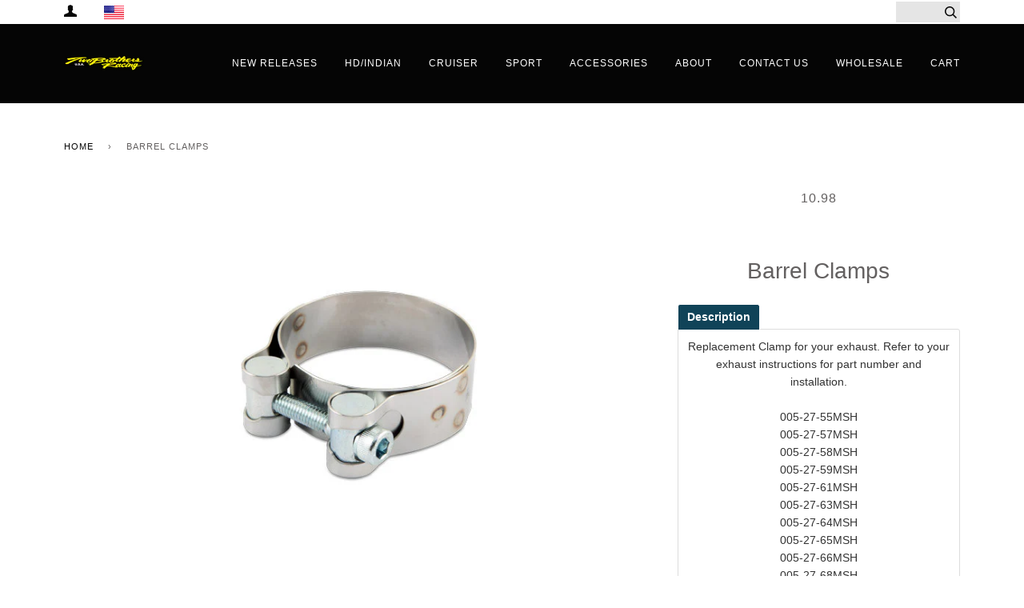

--- FILE ---
content_type: text/html; charset=utf-8
request_url: https://www.twobros.com/products/barrel-clamps
body_size: 40509
content:
<!doctype html>
<!--[if lt IE 7]><html class="no-js lt-ie9 lt-ie8 lt-ie7" lang="en"> <![endif]-->
<!--[if IE 7]><html class="no-js lt-ie9 lt-ie8" lang="en"> <![endif]-->
<!--[if IE 8]><html class="no-js lt-ie9" lang="en"> <![endif]-->
<!--[if IE 9 ]><html class="ie9 no-js"> <![endif]-->
<!--[if (gt IE 9)|!(IE)]><!--> <html class="no-js"> <!--<![endif]-->
<head>

  <!-- ======================= Pipeline Theme V2.3.1 ========================= -->
  <meta charset="utf-8">
  <meta http-equiv="X-UA-Compatible" content="IE=edge,chrome=1">

  
    <link rel="shortcut icon" href="//www.twobros.com/cdn/shop/files/favicon_small_5cfd3f8a-46b5-40cf-8e14-ae168a5447cf_32x32.png?v=1613167450" type="image/png">
  

  <!-- Title and description ================================================ -->
  <title>
  Two Brothers Racing, add an item to your shopping cart: Barrel Clamp 005-27
  </title>

  
  <meta name="description" content="Barrel Clamp, high performance motorcycle exhausts made in the USA.">
  

  <!-- Product meta ========================================================= -->
  <!-- /snippets/social-meta-tags.liquid -->


  <meta property="og:type" content="product">
  <meta property="og:title" content="Barrel Clamps">
  
  <meta property="og:image" content="http://www.twobros.com/cdn/shop/products/barrel_clamp_grande.jpg?v=1527263240">
  <meta property="og:image:secure_url" content="https://www.twobros.com/cdn/shop/products/barrel_clamp_grande.jpg?v=1527263240">
  
  <meta property="og:price:amount" content="10.98">
  <meta property="og:price:currency" content="USD">


  <meta property="og:description" content="Barrel Clamp, high performance motorcycle exhausts made in the USA.">

  <meta property="og:url" content="https://www.twobros.com/products/barrel-clamps">
  <meta property="og:site_name" content="Two Brothers Racing">







  <meta name="twitter:card" content="product">
  <meta name="twitter:title" content="Barrel Clamps">
  <meta name="twitter:description" content="Replacement Clamp for your exhaust. Refer to your exhaust instructions for part number and installation.005-27-55MSH005-27-57MSH005-27-58MSH005-27-59MSH005-27-61MSH005-27-63MSH005-27-64MSH005-27-65MSH005-27-66MSH005-27-68MSH005-27-71MSH005-27-74MClick on the drop down menu for the different sizes.">
  <meta name="twitter:image" content="https://www.twobros.com/cdn/shop/products/barrel_clamp_medium.jpg?v=1527263240">
  <meta name="twitter:image:width" content="240">
  <meta name="twitter:image:height" content="240">
  <meta name="twitter:label1" content="Price">
  
  <meta name="twitter:data1" content="From $10.98 USD">
  
  <meta name="twitter:label2" content="Brand">
  <meta name="twitter:data2" content="Two Brothers Racing">
  



  <!-- Helpers ============================================================== -->
  <link rel="canonical" href="https://www.twobros.com/products/barrel-clamps">
  <meta name="viewport" content="width=device-width,initial-scale=1">
  <meta name="theme-color" content="#070707">

  <!-- CSS ================================================================== -->
  <link href="//www.twobros.com/cdn/shop/t/12/assets/style.scss.css?v=8174305993650164681724282084" rel="stylesheet" type="text/css" media="all" />

  <!-- Modernizr ============================================================ -->
  <script src="//www.twobros.com/cdn/shop/t/12/assets/modernizr.min.js?v=137617515274177302221489602567" type="text/javascript"></script>

  <!-- jQuery v2.2.3 ======================================================== -->
  <script src="//www.twobros.com/cdn/shop/t/12/assets/jquery.min.js?v=58211863146907186831489602567" type="text/javascript"></script>

  <!-- /snippets/oldIE-js.liquid -->


<!--[if lt IE 9]>
<script src="//cdnjs.cloudflare.com/ajax/libs/html5shiv/3.7.2/html5shiv.min.js" type="text/javascript"></script>
<script src="//www.twobros.com/cdn/shop/t/12/assets/respond.min.js?v=52248677837542619231489602568" type="text/javascript"></script>
<script src="//www.twobros.com/cdn/shop/t/12/assets/background_size_emu.js?v=20512233629963367491489602566" type="text/javascript"></script>
<link href="//www.twobros.com/cdn/shop/t/12/assets/respond-proxy.html" id="respond-proxy" rel="respond-proxy" />
<link href="//www.twobros.com/search?q=4fb2987eac1447e95ee91d1574ada076" id="respond-redirect" rel="respond-redirect" />
<script src="//www.twobros.com/search?q=4fb2987eac1447e95ee91d1574ada076" type="text/javascript"></script>
<![endif]-->



  <script>
    var theme = {
      strings: {
        addToCart: "Add to Cart",
        soldOut: "Sold Out",
        unavailable: "Unavailable"
      },
      moneyFormat: "\u003cspan class='money'\u003e${{amount}}\u003c\/span\u003e"
    }
  </script>

  
  

  <!-- /snippets/fonts.liquid -->



  <!-- Header hook for plugins ============================================== -->
  <script>window.performance && window.performance.mark && window.performance.mark('shopify.content_for_header.start');</script><meta id="shopify-digital-wallet" name="shopify-digital-wallet" content="/13916795/digital_wallets/dialog">
<meta name="shopify-checkout-api-token" content="d8c3e571553ca5f02bd647c454de5cff">
<meta id="in-context-paypal-metadata" data-shop-id="13916795" data-venmo-supported="true" data-environment="production" data-locale="en_US" data-paypal-v4="true" data-currency="USD">
<link rel="alternate" type="application/json+oembed" href="https://www.twobros.com/products/barrel-clamps.oembed">
<script async="async" src="/checkouts/internal/preloads.js?locale=en-US"></script>
<link rel="preconnect" href="https://shop.app" crossorigin="anonymous">
<script async="async" src="https://shop.app/checkouts/internal/preloads.js?locale=en-US&shop_id=13916795" crossorigin="anonymous"></script>
<script id="shopify-features" type="application/json">{"accessToken":"d8c3e571553ca5f02bd647c454de5cff","betas":["rich-media-storefront-analytics"],"domain":"www.twobros.com","predictiveSearch":true,"shopId":13916795,"locale":"en"}</script>
<script>var Shopify = Shopify || {};
Shopify.shop = "two-brothers-racing.myshopify.com";
Shopify.locale = "en";
Shopify.currency = {"active":"USD","rate":"1.0"};
Shopify.country = "US";
Shopify.theme = {"name":"Pipeline","id":169365710,"schema_name":"Pipeline","schema_version":"2.3.1","theme_store_id":739,"role":"main"};
Shopify.theme.handle = "null";
Shopify.theme.style = {"id":null,"handle":null};
Shopify.cdnHost = "www.twobros.com/cdn";
Shopify.routes = Shopify.routes || {};
Shopify.routes.root = "/";</script>
<script type="module">!function(o){(o.Shopify=o.Shopify||{}).modules=!0}(window);</script>
<script>!function(o){function n(){var o=[];function n(){o.push(Array.prototype.slice.apply(arguments))}return n.q=o,n}var t=o.Shopify=o.Shopify||{};t.loadFeatures=n(),t.autoloadFeatures=n()}(window);</script>
<script>
  window.ShopifyPay = window.ShopifyPay || {};
  window.ShopifyPay.apiHost = "shop.app\/pay";
  window.ShopifyPay.redirectState = null;
</script>
<script id="shop-js-analytics" type="application/json">{"pageType":"product"}</script>
<script defer="defer" async type="module" src="//www.twobros.com/cdn/shopifycloud/shop-js/modules/v2/client.init-shop-cart-sync_BT-GjEfc.en.esm.js"></script>
<script defer="defer" async type="module" src="//www.twobros.com/cdn/shopifycloud/shop-js/modules/v2/chunk.common_D58fp_Oc.esm.js"></script>
<script defer="defer" async type="module" src="//www.twobros.com/cdn/shopifycloud/shop-js/modules/v2/chunk.modal_xMitdFEc.esm.js"></script>
<script type="module">
  await import("//www.twobros.com/cdn/shopifycloud/shop-js/modules/v2/client.init-shop-cart-sync_BT-GjEfc.en.esm.js");
await import("//www.twobros.com/cdn/shopifycloud/shop-js/modules/v2/chunk.common_D58fp_Oc.esm.js");
await import("//www.twobros.com/cdn/shopifycloud/shop-js/modules/v2/chunk.modal_xMitdFEc.esm.js");

  window.Shopify.SignInWithShop?.initShopCartSync?.({"fedCMEnabled":true,"windoidEnabled":true});

</script>
<script>
  window.Shopify = window.Shopify || {};
  if (!window.Shopify.featureAssets) window.Shopify.featureAssets = {};
  window.Shopify.featureAssets['shop-js'] = {"shop-cart-sync":["modules/v2/client.shop-cart-sync_DZOKe7Ll.en.esm.js","modules/v2/chunk.common_D58fp_Oc.esm.js","modules/v2/chunk.modal_xMitdFEc.esm.js"],"init-fed-cm":["modules/v2/client.init-fed-cm_B6oLuCjv.en.esm.js","modules/v2/chunk.common_D58fp_Oc.esm.js","modules/v2/chunk.modal_xMitdFEc.esm.js"],"shop-cash-offers":["modules/v2/client.shop-cash-offers_D2sdYoxE.en.esm.js","modules/v2/chunk.common_D58fp_Oc.esm.js","modules/v2/chunk.modal_xMitdFEc.esm.js"],"shop-login-button":["modules/v2/client.shop-login-button_QeVjl5Y3.en.esm.js","modules/v2/chunk.common_D58fp_Oc.esm.js","modules/v2/chunk.modal_xMitdFEc.esm.js"],"pay-button":["modules/v2/client.pay-button_DXTOsIq6.en.esm.js","modules/v2/chunk.common_D58fp_Oc.esm.js","modules/v2/chunk.modal_xMitdFEc.esm.js"],"shop-button":["modules/v2/client.shop-button_DQZHx9pm.en.esm.js","modules/v2/chunk.common_D58fp_Oc.esm.js","modules/v2/chunk.modal_xMitdFEc.esm.js"],"avatar":["modules/v2/client.avatar_BTnouDA3.en.esm.js"],"init-windoid":["modules/v2/client.init-windoid_CR1B-cfM.en.esm.js","modules/v2/chunk.common_D58fp_Oc.esm.js","modules/v2/chunk.modal_xMitdFEc.esm.js"],"init-shop-for-new-customer-accounts":["modules/v2/client.init-shop-for-new-customer-accounts_C_vY_xzh.en.esm.js","modules/v2/client.shop-login-button_QeVjl5Y3.en.esm.js","modules/v2/chunk.common_D58fp_Oc.esm.js","modules/v2/chunk.modal_xMitdFEc.esm.js"],"init-shop-email-lookup-coordinator":["modules/v2/client.init-shop-email-lookup-coordinator_BI7n9ZSv.en.esm.js","modules/v2/chunk.common_D58fp_Oc.esm.js","modules/v2/chunk.modal_xMitdFEc.esm.js"],"init-shop-cart-sync":["modules/v2/client.init-shop-cart-sync_BT-GjEfc.en.esm.js","modules/v2/chunk.common_D58fp_Oc.esm.js","modules/v2/chunk.modal_xMitdFEc.esm.js"],"shop-toast-manager":["modules/v2/client.shop-toast-manager_DiYdP3xc.en.esm.js","modules/v2/chunk.common_D58fp_Oc.esm.js","modules/v2/chunk.modal_xMitdFEc.esm.js"],"init-customer-accounts":["modules/v2/client.init-customer-accounts_D9ZNqS-Q.en.esm.js","modules/v2/client.shop-login-button_QeVjl5Y3.en.esm.js","modules/v2/chunk.common_D58fp_Oc.esm.js","modules/v2/chunk.modal_xMitdFEc.esm.js"],"init-customer-accounts-sign-up":["modules/v2/client.init-customer-accounts-sign-up_iGw4briv.en.esm.js","modules/v2/client.shop-login-button_QeVjl5Y3.en.esm.js","modules/v2/chunk.common_D58fp_Oc.esm.js","modules/v2/chunk.modal_xMitdFEc.esm.js"],"shop-follow-button":["modules/v2/client.shop-follow-button_CqMgW2wH.en.esm.js","modules/v2/chunk.common_D58fp_Oc.esm.js","modules/v2/chunk.modal_xMitdFEc.esm.js"],"checkout-modal":["modules/v2/client.checkout-modal_xHeaAweL.en.esm.js","modules/v2/chunk.common_D58fp_Oc.esm.js","modules/v2/chunk.modal_xMitdFEc.esm.js"],"shop-login":["modules/v2/client.shop-login_D91U-Q7h.en.esm.js","modules/v2/chunk.common_D58fp_Oc.esm.js","modules/v2/chunk.modal_xMitdFEc.esm.js"],"lead-capture":["modules/v2/client.lead-capture_BJmE1dJe.en.esm.js","modules/v2/chunk.common_D58fp_Oc.esm.js","modules/v2/chunk.modal_xMitdFEc.esm.js"],"payment-terms":["modules/v2/client.payment-terms_Ci9AEqFq.en.esm.js","modules/v2/chunk.common_D58fp_Oc.esm.js","modules/v2/chunk.modal_xMitdFEc.esm.js"]};
</script>
<script>(function() {
  var isLoaded = false;
  function asyncLoad() {
    if (isLoaded) return;
    isLoaded = true;
    var urls = ["https:\/\/cdn-stamped-io.azureedge.net\/files\/shopify.v2.min.js?shop=two-brothers-racing.myshopify.com","https:\/\/chimpstatic.com\/mcjs-connected\/js\/users\/2a91efd4a8395c5b61dc16fd2\/1db3ac3880232161bd055bc5c.js?shop=two-brothers-racing.myshopify.com","\/\/searchserverapi1.com\/widgets\/shopify\/init.js?a=7u6N6K3k6o\u0026shop=two-brothers-racing.myshopify.com"];
    for (var i = 0; i < urls.length; i++) {
      var s = document.createElement('script');
      s.type = 'text/javascript';
      s.async = true;
      s.src = urls[i];
      var x = document.getElementsByTagName('script')[0];
      x.parentNode.insertBefore(s, x);
    }
  };
  if(window.attachEvent) {
    window.attachEvent('onload', asyncLoad);
  } else {
    window.addEventListener('load', asyncLoad, false);
  }
})();</script>
<script id="__st">var __st={"a":13916795,"offset":-28800,"reqid":"4f934b33-23a0-4234-8b5e-a17a58dc999d-1769338769","pageurl":"www.twobros.com\/products\/barrel-clamps","u":"7d8f5eb97a4f","p":"product","rtyp":"product","rid":8432869315};</script>
<script>window.ShopifyPaypalV4VisibilityTracking = true;</script>
<script id="captcha-bootstrap">!function(){'use strict';const t='contact',e='account',n='new_comment',o=[[t,t],['blogs',n],['comments',n],[t,'customer']],c=[[e,'customer_login'],[e,'guest_login'],[e,'recover_customer_password'],[e,'create_customer']],r=t=>t.map((([t,e])=>`form[action*='/${t}']:not([data-nocaptcha='true']) input[name='form_type'][value='${e}']`)).join(','),a=t=>()=>t?[...document.querySelectorAll(t)].map((t=>t.form)):[];function s(){const t=[...o],e=r(t);return a(e)}const i='password',u='form_key',d=['recaptcha-v3-token','g-recaptcha-response','h-captcha-response',i],f=()=>{try{return window.sessionStorage}catch{return}},m='__shopify_v',_=t=>t.elements[u];function p(t,e,n=!1){try{const o=window.sessionStorage,c=JSON.parse(o.getItem(e)),{data:r}=function(t){const{data:e,action:n}=t;return t[m]||n?{data:e,action:n}:{data:t,action:n}}(c);for(const[e,n]of Object.entries(r))t.elements[e]&&(t.elements[e].value=n);n&&o.removeItem(e)}catch(o){console.error('form repopulation failed',{error:o})}}const l='form_type',E='cptcha';function T(t){t.dataset[E]=!0}const w=window,h=w.document,L='Shopify',v='ce_forms',y='captcha';let A=!1;((t,e)=>{const n=(g='f06e6c50-85a8-45c8-87d0-21a2b65856fe',I='https://cdn.shopify.com/shopifycloud/storefront-forms-hcaptcha/ce_storefront_forms_captcha_hcaptcha.v1.5.2.iife.js',D={infoText:'Protected by hCaptcha',privacyText:'Privacy',termsText:'Terms'},(t,e,n)=>{const o=w[L][v],c=o.bindForm;if(c)return c(t,g,e,D).then(n);var r;o.q.push([[t,g,e,D],n]),r=I,A||(h.body.append(Object.assign(h.createElement('script'),{id:'captcha-provider',async:!0,src:r})),A=!0)});var g,I,D;w[L]=w[L]||{},w[L][v]=w[L][v]||{},w[L][v].q=[],w[L][y]=w[L][y]||{},w[L][y].protect=function(t,e){n(t,void 0,e),T(t)},Object.freeze(w[L][y]),function(t,e,n,w,h,L){const[v,y,A,g]=function(t,e,n){const i=e?o:[],u=t?c:[],d=[...i,...u],f=r(d),m=r(i),_=r(d.filter((([t,e])=>n.includes(e))));return[a(f),a(m),a(_),s()]}(w,h,L),I=t=>{const e=t.target;return e instanceof HTMLFormElement?e:e&&e.form},D=t=>v().includes(t);t.addEventListener('submit',(t=>{const e=I(t);if(!e)return;const n=D(e)&&!e.dataset.hcaptchaBound&&!e.dataset.recaptchaBound,o=_(e),c=g().includes(e)&&(!o||!o.value);(n||c)&&t.preventDefault(),c&&!n&&(function(t){try{if(!f())return;!function(t){const e=f();if(!e)return;const n=_(t);if(!n)return;const o=n.value;o&&e.removeItem(o)}(t);const e=Array.from(Array(32),(()=>Math.random().toString(36)[2])).join('');!function(t,e){_(t)||t.append(Object.assign(document.createElement('input'),{type:'hidden',name:u})),t.elements[u].value=e}(t,e),function(t,e){const n=f();if(!n)return;const o=[...t.querySelectorAll(`input[type='${i}']`)].map((({name:t})=>t)),c=[...d,...o],r={};for(const[a,s]of new FormData(t).entries())c.includes(a)||(r[a]=s);n.setItem(e,JSON.stringify({[m]:1,action:t.action,data:r}))}(t,e)}catch(e){console.error('failed to persist form',e)}}(e),e.submit())}));const S=(t,e)=>{t&&!t.dataset[E]&&(n(t,e.some((e=>e===t))),T(t))};for(const o of['focusin','change'])t.addEventListener(o,(t=>{const e=I(t);D(e)&&S(e,y())}));const B=e.get('form_key'),M=e.get(l),P=B&&M;t.addEventListener('DOMContentLoaded',(()=>{const t=y();if(P)for(const e of t)e.elements[l].value===M&&p(e,B);[...new Set([...A(),...v().filter((t=>'true'===t.dataset.shopifyCaptcha))])].forEach((e=>S(e,t)))}))}(h,new URLSearchParams(w.location.search),n,t,e,['guest_login'])})(!0,!0)}();</script>
<script integrity="sha256-4kQ18oKyAcykRKYeNunJcIwy7WH5gtpwJnB7kiuLZ1E=" data-source-attribution="shopify.loadfeatures" defer="defer" src="//www.twobros.com/cdn/shopifycloud/storefront/assets/storefront/load_feature-a0a9edcb.js" crossorigin="anonymous"></script>
<script crossorigin="anonymous" defer="defer" src="//www.twobros.com/cdn/shopifycloud/storefront/assets/shopify_pay/storefront-65b4c6d7.js?v=20250812"></script>
<script data-source-attribution="shopify.dynamic_checkout.dynamic.init">var Shopify=Shopify||{};Shopify.PaymentButton=Shopify.PaymentButton||{isStorefrontPortableWallets:!0,init:function(){window.Shopify.PaymentButton.init=function(){};var t=document.createElement("script");t.src="https://www.twobros.com/cdn/shopifycloud/portable-wallets/latest/portable-wallets.en.js",t.type="module",document.head.appendChild(t)}};
</script>
<script data-source-attribution="shopify.dynamic_checkout.buyer_consent">
  function portableWalletsHideBuyerConsent(e){var t=document.getElementById("shopify-buyer-consent"),n=document.getElementById("shopify-subscription-policy-button");t&&n&&(t.classList.add("hidden"),t.setAttribute("aria-hidden","true"),n.removeEventListener("click",e))}function portableWalletsShowBuyerConsent(e){var t=document.getElementById("shopify-buyer-consent"),n=document.getElementById("shopify-subscription-policy-button");t&&n&&(t.classList.remove("hidden"),t.removeAttribute("aria-hidden"),n.addEventListener("click",e))}window.Shopify?.PaymentButton&&(window.Shopify.PaymentButton.hideBuyerConsent=portableWalletsHideBuyerConsent,window.Shopify.PaymentButton.showBuyerConsent=portableWalletsShowBuyerConsent);
</script>
<script data-source-attribution="shopify.dynamic_checkout.cart.bootstrap">document.addEventListener("DOMContentLoaded",(function(){function t(){return document.querySelector("shopify-accelerated-checkout-cart, shopify-accelerated-checkout")}if(t())Shopify.PaymentButton.init();else{new MutationObserver((function(e,n){t()&&(Shopify.PaymentButton.init(),n.disconnect())})).observe(document.body,{childList:!0,subtree:!0})}}));
</script>
<link id="shopify-accelerated-checkout-styles" rel="stylesheet" media="screen" href="https://www.twobros.com/cdn/shopifycloud/portable-wallets/latest/accelerated-checkout-backwards-compat.css" crossorigin="anonymous">
<style id="shopify-accelerated-checkout-cart">
        #shopify-buyer-consent {
  margin-top: 1em;
  display: inline-block;
  width: 100%;
}

#shopify-buyer-consent.hidden {
  display: none;
}

#shopify-subscription-policy-button {
  background: none;
  border: none;
  padding: 0;
  text-decoration: underline;
  font-size: inherit;
  cursor: pointer;
}

#shopify-subscription-policy-button::before {
  box-shadow: none;
}

      </style>

<script>window.performance && window.performance.mark && window.performance.mark('shopify.content_for_header.end');</script>
<!-- BEGIN app block: shopify://apps/sami-wholesale/blocks/app-embed-block/799b9db0-2c2b-4b20-8675-98acd123fbb2 --><style>.samita-ws-loading [samitaWS-cart-item-key],.samita-ws-loading [samitaWS-product-id],.samita-ws-loading [samitaWS-variant-id],.samita-ws-loading [samitaWS-cart-total-price],.samita-ws-loading [samitaWS-cart-total-discount],.samita-ws-loading [data-cart-item-regular-price],.samita-ws-loading [samitaWS-ajax-cart-subtotal],.samita-ws-loading [data-cart-subtotal],.samita-ws-loading [samitaws-product-price]{visibility:hidden;opacity:0}[samitaws-product-main-price="true"] [samitaws-product-price]{visibility:hidden;opacity:0}.samitaWS-original-checkout-button,.samitaWS-original-atc-button{visibility:hidden;opacity:0;display:none!important}.samita-ws-loading .shopify-payment-button .shopify-payment-button__button--unbranded{visibility:hidden;opacity:0;display:none!important}</style><script type="text/javascript">
    document.getElementsByTagName('html')[0].classList.add('samita-ws-loading', 'samita-ws-enable');
    window.addEventListener("samitaWSRenderWholesaleCompleted", function(e){
        document.getElementsByTagName('html')[0].classList.remove('samita-ws-loading');
    });
    var samitaWSRgFormRecaptchaInit = function(){};
    var samitaWholesaleRecaptchaInit = function(){};
    
    window.Samita = window.Samita || {};
    window.Samita.Wholesale = window.Samita.Wholesale || {};Samita.Wholesale.shop = {"configuration":{"money_format":"<span class='money'>${{amount}}</span>"},"pricing":{"plan":"SILVER","features":{"wholesale_pricing_number":-1,"wholesale_pricing_apply_customer_tag":true,"wholesale_pricing_apply_product_tag":true,"wholesale_pricing_apply_selected_product":-1,"wholesale_pricing_apply_selected_collection":true,"wholesale_pricing_apply_variants":true,"wholesale_pricing_exclude_customer":true,"wholesale_pricing_exclude_product":true,"wholesale_pricing_selected_market":true,"wholesale_pricing_discount_group":true,"wholesale_pricing_schedule":true,"wholesale_pricing_export":false,"wholesale_pricing_import":false,"isMultiLanguage":true,"volume_pricing_number":-1,"volume_pricing_apply_customer_tag":true,"volume_pricing_apply_product_tag":true,"volume_pricing_apply_selected_product":-1,"volume_pricing_apply_selected_collection":true,"volume_pricing_apply_variants":true,"volume_pricing_exclude_customer":true,"volume_pricing_exclude_product":true,"volume_pricing_selected_market":true,"volume_pricing_discount_type":false,"volume_pricing_customize":true,"volume_pricing_translation":true,"volume_pricing_schedule":true,"volume_pricing_export":false,"volume_pricing_import":false,"volume_pricing_change_template":true,"registration_form_number":-1,"registration_form_recaptcha":true,"registration_form_integration_shopify":true,"registration_form_condition_logic":false,"registration_form_custom_css":true,"registration_form_publish":true,"registration_form_template":true,"registration_form_field":true,"registration_form_auto_tag":true,"quick_order_number":-1,"quick_order_new_ui":true,"quick_order_apply_collection":false,"order_limit_number":0,"order_limit_apply_customer_tag":false,"order_limit_apply_product_tag":false,"order_limit_apply_selected_product":0,"order_limit_apply_selected_collection":false,"order_limit_exclude_customer":false,"order_limit_exclude_product":false,"order_limit_selected_market":false,"order_limit_apply_type":false,"order_limit_scope":false,"order_limit_customize":false,"order_limit_translation":false,"shipping_rate_number":0,"shipping_rate_apply_customer_tag":false,"shipping_rate_apply_product_tag":false,"shipping_rate_apply_selected_product":0,"shipping_rate_apply_selected_collection":false,"shipping_rate_exclude_customer":false,"shipping_rate_exclude_product":false,"shipping_rate_selected_market":false,"shipping_rate_limit_cart_total":false,"shipping_rate_limit_per_customer":false,"shipping_rate_scope":false,"shipping_rate_scope_option":0,"extra_fee_number":0,"extra_fee_apply_customer_tag":false,"extra_fee_apply_product_tag":false,"extra_fee_apply_selected_product":0,"extra_fee_apply_selected_collection":false,"extra_fee_exclude_customer":false,"extra_fee_exclude_product":false,"extra_fee_selected_market":false,"extra_fee_apply_type":false,"extra_fee_scope":false,"extra_fee_scope_option":0,"extra_fee_free_ship":false,"extra_fee_customize":false,"extra_fee_translation":false,"payment_term_number":0,"payment_term_apply_customer_tag":false,"payment_term_apply_selected_customer":false,"payment_term_apply_selected_product":0,"payment_term_apply_selected_collection":false,"payment_term_apply_product_tag":false,"payment_term_exclude_customer":false,"payment_term_exclude_product":false,"payment_term_selected_market":false,"payment_term_due_later":false,"payment_term_order_condition":false,"payment_term_customize":false,"payment_term_notification":false,"payment_term_pdf":false,"payment_term_customer_account":false,"payment_term_email_invoice":false,"payment_term_export_invoice":false,"tax_exempt_number":false,"tax_exempt_apply_customer_tag":false,"tax_exempt_exclude_customer":false,"tax_exempt_eu_on_cart":false,"tax_exempt_uk_on_cart":false,"tax_exempt_abn_on_cart":false,"tax_exempt_us_on_cart":false,"tax_exempt_india_on_cart":false,"tax_exempt_add_discount_to_exclude":false,"tax_exempt_required":false,"tax_exempt_auto_exempt":false,"tax_exempt_auto_redirect_checkout":false,"tax_exempt_eu_countries":false,"tax_display_number":false,"tax_display_apply_customer_tag":false,"tax_display_exclude_customer":false,"tax_display_apply_selected_product":false,"tax_display_apply_selected_collection":false,"tax_display_apply_product_tag":false,"tax_display_exclude_product":false,"tax_display_on_product":false,"tax_display_on_cart":false,"tax_display_on_page":false,"tax_display_location_detection":false,"tax_display_integration_shopify":false,"tax_display_price_include_tax":false,"tax_display_synchronize":false,"tax_display_override":false,"integrate_shopify_pos":false,"volume_pricing_discount_group":true}},"settings":{"cart_drawer":{"template":"default","design":{"bg_navigation":"#DDDDDD","txt_navigation":"#000000","bg_active_navigation":"#FFFFFF","txt_active_navigation":"#000000","bg_content":"#FFFFFF","txt_content":"#000000","bg_footer":"#f5f5f5","txt_footer":"#000000","bg_footer_button":"#000000","txt_footer_button":"#FFFFFF","bg_footer_hover_button":"#000000","txt_footer_hover_button":"#FFFFFF"},"enable":false},"cart_page":[],"encryption_registration_form_id":true,"general":{"cart_page":true,"multiple_volume_pricing":"newest","multiple_wholesale_pricing":"newest","quick_order_page":{"minimum_search_key":3},"reCaptcha":{"recaptchaType":"v2","siteKey":false,"languageCode":"en"},"show_crossout_price":true,"show_compare_crossout_price":false},"extra_fee":{"enable":true,"design":{"bg_tbHeader":"#ffffff","bg_tbRow":"#ffffff","text_tbHeader":"#121212","text_tbRow":"#121212","border_color":"#ebebeb","border_style":"solid","txt_headerFontsize":16,"txt_rowFontsize":14},"show_on":{"pages":["product","cart","drawer"]}},"payment_term":{"enable":true},"shipping_rate":{"enable":true,"apply":"lowest"},"order_limit":{"enable":true,"design":{"bg_ppHeader":"#ffb400","text_ppHeader":"#121212bf","bg_ppContent":"#ffffffbf","text_ppContent":"#121212bf"}},"tax_exempt":{"enable":true,"design":{"txt_errorColor":"#FF0000","text_successColor":"#00FF00","text_tbTitle":"#000","text_tbSubtitle":"#000"}},"tax_display":{"enable":true},"taxes":[],"translations":{"default":{"volume_table":{"qty":"Qty","amount":"Amount","amount_range":"Amount Range","price":"Price","discount":"Discount","buy_qty":"Buy {{qty}}","buy_amount":"Buy {{amount}}","discount_percent":"{{percent}} Off"},"box_discount":{"label":"Discount","discount_code":"Discount code","apply_discount":"Apply discount","enter_a_valid_discount_code":"Enter a valid discount code","discount_code_is_not_valid_for_the_items_in_your_cart":"Discount code is not valid for the items in your cart","accepted_discounts_calculated_at_checkout":"Accepted! Discounts calculated at checkout"},"quick_order_table":{"product":"Product","stock":"Stock","name":"Name","image":"Image","price":"Price","compare_at_price":"Compare At Price","product_sku":"Product SKU","vendor":"Vendor","type":"Type","quantity":"Quantity","action":"Action","count_products":"{{count_products}} products","show_count_variants":"Show {{count_variants}} Variants","hide_count_variants":"Hide {{count_variants}} Variants","add_to_cart":"Add To Cart","no_data":"No Data","search_products":"Search Products","search":"Search","your_cart":"Your Cart({{cart_total_items}})","all_products":"All Products","collection_by":"Collection by:","added":"Added!","added_to_cart_success":"Added to Cart Success !","view_cart_and_checkout":"View Cart & Checkout","out_of_stock":"Out of stock","please_select_quantity":"Please Select Quantity","error":"Error!","you_can_only_add_quantity_of_this_to_your_cart":"You can only add {{max_quantity}} of this item to your cart.","volume_pricing":"Volume pricing","load_more":"Load more","quantity_in_cart":"Quantity ({{quantity_in_cart}} in cart)","sub_total":"Subtotal","update_cart":"Update cart","your_cart_no_item":"Your cart","check_out":"Check out","cart_total":"Cart total","choose_variant":"Choose variant","hide_variant":"Hide variant","items_selected":"{{items_selected}} item(s) selected","cart_updated_success":"Cart updated successfully!","new_to_old":"Date, New to old","old_to_new":"Date, Old to new","alphabet_az":"Alphabetically A-Z","alphabet_za":"Alphabetically Z-A","quick_order_description":"Speed up the buying process with an easy-to-use quick order form","in_stock":"In stock","item_in_stock":"{{stock}} in stock"},"account_table":{"details":"Details","noValue":"No value","tags":"Tags","notes":"Notes","addresses":"Addresses"},"cart_drawer":{"my_account":"My Account","my_cart":"My Cart","logout":"Logout","my_wholesale_cart":"My Wholesale Cart","add_product_by_sku":"Add product by SKU","options":"Options","you_have_no_items_in_your_order":"You have no items in your order!","sub_total":"Sub-total","total_line":"{{total_line}} line","total_items":"{{total_items}} items","proceed_to_checkout":"Proceed to Checkout","tax_and_shipping_costs_calculated_during_checkout":"Tax and shipping costs calculated during checkout","recent_order":"Recent order","clear_order":"Clear order","shopping_lists":"Shopping list","view":"View","view_all":"View all","order":"Order#","date":"Date","amount":"Amount","status":"Status","actions":"Actions","email_address":"Email address","name":"Name","company":"Company","country":"Country","address_book":"Address book","default_shipping_address":"Default shipping address","browse_our_website_to_begin_adding_products_or_use_the_quick_add_box_above":"Browse our website to begin adding products or use the quick add box above.","none_data":"None Data","not_logged_in":"Not logged in!","please_login_to_view_information":"Please {{login|log in}} to view information.","my_details":"My Details","order_history":"Orders History","orders":"Orders","style":"Style:","sku":"SKU:","unfulfilled":"Unfulfilled","fulfilled":"Fulfilled","add_to_cart":"Add To Cart","no_results_found_for_search_value":"No results found for \"{{searchValue}}\"","check_the_spelling_or_use_a_different_word_or_phrase":"Check the spelling or use a different word or phrase.","products":"Products","order_date":"Order date","shipping_method":"Shipping method","total":"Total","add_to_cart_again":"Add To Cart Again","add_items_to_cart":"Add items to cart","create_new_cart":"Create new cart","download_order_invoice":"Download order invoice","shipping__title":"Shipping ({{shipping_title}})","subtotal":"Subtotal","tax_vat_amount":"Tax VAT({{percent_amount}})","product_add_to_cart_successful":"Product add to cart successful","please_try_again":"Please try again","error":"Error!","added_to_cart":"Added To Cart!","view_cart_and_checkout":"View Cart & Checkout","items_are_no_longer_available":"Items are no longer available.","login":"Login","upload_file":"Upload file","order_lines":"Order lines","add_and_edit_address":"Add and edit address","address_first_name":"First name","address_last_name":"Last name","address_email":"Email","address_phone":"Phone","address_address1":"Address","address_address2":"Apartment, suite, etc.","address_city":"City","address_country":"Country","address_add_address":"Add address","address_update_address":"Update address","address_default_shipping":"Set as default shipping address","address_default_billing":"Set as default billing address","address_saved_successfully":"Address saved successfully!","address_save_error":"Error saving address. Please try again.","address_deleted_successfully":"Address deleted successfully!","address_delete_error":"Error deleting address. Please try again.","address_cancel":"Cancel","address_postal_code":"Postal code","address_zip":"Zip","start_building_an_order_by_browsing_using_the_search_above_or_a_shortcut_below":"Start building an order by browsing using the search above or a shortcut below.","upload_a_file":"Upload a file","scan_barcode":"Scan barcode","barcode_not_found":"Barcode not found","no_barcode_found_in_image":"No barcode found in image","failed_to_load_the_image":"Failed to load the image","start_by_uploading_a_csv_file":"Start by uploading a CSV file","user_your_mobile_decvice_to_add_products_by_barcode":"User your mobile decvice to add products by barcode","upload_csv_file":"Upload CSV file","upload_csv_file_description":"Save time by uploading your cart via a CSV file. Simply create and save the CSV, ensuring it has column titles that match below, and click the 'Upload CSV File' button","upload_table_sku":"SKU","upload_table_quantity":"Quantity","upload_table_barcode":"Barcode","upload_csv_file_footer_title":"Paste CSV contents: copy first two columns from your sheet and paste below","paste_and_upload":"Paste and upload","please_select_a_valid_csv_file":"Please select a valid CSV file","please_select_a_valid_csv_file_description":"We couldn’t import your file. Please check that it’s in the correct format (see example below) and that the specified barcodes exist in this store.","missing_product":"Product not found","stressedImport_info_total":"{{total}} items have been added, except for the following:"},"order_limit":{"you_must_select_at_least_minimum_quantity_products":"You must select at least {{minimum_quantity}} products","you_can_only_purchase_a_minimum_of_minimum_amount":"You can only purchase a minimum of {{minimum_amount}}.","you_must_select_at_least_minimum_weight_weight_unit":"You must select at least {{minimum_weight}} {{weight_unit}}.","you_must_select_a_maximum_of_quantity_products":"You can select a maximum of {{maximum_quantity}} products","you_can_only_purchase_a_maximum_of_maximum_amount":"You are only allowed to purchase a maximum of {{maximum_amount}}.","you_must_select_at_maximum_of_maximum_weight_weight_unit":"You can only select a maximum of {{maximum_weight}} {{weight_unit}}.","cannot_place_order_conditions_not_met":"Cannot place order , conditions not met","you_must_add_a_valid_number_of_product_value_which_is_no_more_than":"You must add a valid number of product value which is no more than","you_must_add_a_valid_number_of_product_value_which_is_no_less_than":"You must add a valid number of product value which is no less than","your_order_amount_must_be_greater_than_or_equal_to":"Your order amount must be greater than (or equal to)","your_order_amount_must_be_less_than_or_equal_to":"Your order amount must be less than (or equal to)","products":"product(s)"},"extra_fee":{"quantity":"Qty","amount_range":"Amount Range","weight_range_kilogram":"Weight Range (Kg)","fee":"Fee","free_ship":"Free Ship","yes":"Yes","no":"No"},"payment_term":{"pay_later_button":"Pay later","pay_later_success_heading":"Pay Later request was successful!","pay_later_success_message":"Your request to use our Pay Later option has been successfully received and is under consideration","pay_later_error_heading":"Pay Later could not be processed","pay_later_error_message":"Couldn't process your payment plan at this time"},"draft_orders":{"page_title":"Draft order","number_items":"{{number}} items","name":"Draft order {{name}}","status_open":"Open","status_completed":"Completed","status_invoice_sent":"Invoice sent","download_invoice":"Download invoice PDF","invoice_name":"Invoice {{name}}","next_button":"Next","previous_button":"Previous","page_empty":"No draft order found","page_empty_description":"Go to the store to use our Pay Later option","contact_information":"Contact information","payment_term":"Payment term","payment_term_name":"Payment term => {{name}}","payment_term_date":"Due on => {{date}}","payment_term_empty":"No payment term","shipping_address":"Shipping address","shipping_address_empty":"No shipping address","billing_address":"Billing address","billing_address_empty":"No billing address","subtotal_price":"Subtotal","shipping_price":"Shipping","taxes_price":"Taxes","total_price":"Tottal"}}},"translations_published":[],"notUseFileApp":{"search":true,"quickOrderForm":true},"useAppProxy":{"search":false},"discountCode":"SamitaWS-B2B-Discount","custom":{"quickOrderFormAllPages":false,"useSearchFrontApi":true,"useQofFrontApi":true,"useDraftOrder":false}},"Addons":{"shippingRate":{"enable":true},"orderLimit":{"enable":true},"extraFee":{"enable":true},"paymentTerm":{"enable":true},"taxExempt":{"enable":true},"taxDisplay":{"enable":true},"cartDrawer":{"enable":true}},"storefront_access_token":"702808d712814efd764e736ddd05c6c8","url":"two-brothers-racing.myshopify.com","api_url":"/apps/sami-wholesale","app_url":"https://wholesale.samita.io"};
        Samita.Wholesale.shop.configuration = Samita.Wholesale.shop.configuration || {};
        Samita.Wholesale.shop.configuration.money_format = "\u003cspan class='money'\u003e${{amount}}\u003c\/span\u003e";if (typeof Shopify!= "undefined" && typeof Shopify.theme != "undefined" && Shopify.theme.id == 169365710) {
                    Samita.Wholesale.themeInfo = {"id":169365710,"name":"Pipeline","role":"main","theme_store_id":739,"theme_name":"Pipeline","theme_version":"2.3.1"};
                }
                if (typeof Shopify!= "undefined" && !Shopify?.theme) {
                    Samita.Wholesale.themeInfo = {"id":169365710,"name":"Pipeline","role":"main","theme_store_id":739,"theme_name":"Pipeline","theme_version":"2.3.1"};
                }if (typeof Shopify!= "undefined" && typeof Shopify.theme != "undefined" && Shopify.theme.id == 169365710) {
                    Samita.Wholesale.theme = {"selectors":{"product":{"element":[".Product.Product--large",".product-page",".grid.product-single",".product-main",".gfqv-product-wrapper",".ga-product",".product-scope"],"form":["form.shopify-product-form","form.ProductForm",".shopify-product-form",".product-form",".home-product form[action*=\"/cart/add\"]",".product-form--regular form[action*=\"/cart/add\"]",".shop-product form[action*=\"/cart/add\"]","#shopify-section-featured-product form[action*=\"/cart/add\"]","form.apb-product-form","product-form form[action*=\"/cart/add\"]",".product-page form[action*=\"/cart/add\"]","[id*=\"ProductSection--\"] form[action*=\"/cart/add\"]","form#add-to-cart-form","form.sf-cart__form","form.productForm","form.product-form","form.product-single__form","form.shopify-product-form","form.atc-form","form.atc-form-mobile","form[action*=\"/cart/add\"]:not([hidden])"],"price":["#ProductPrice-product-template","#product-price",".grid-product__price","#ProductPrice","#single_product__price-template-product",".product-price",".product__price—reg","#productPrice-product-template",".product__current-price",".product-thumb-caption-price-current",".product-item-caption-price-current",".grid-product__price,.product__price","span.price","span.product-price",".productitem--price",".product-pricing","div.price","span.money",".product-item__price",".product-list-item-price","p.price",".product-meta__prices","div.product-price","span#price",".price.money","h3.price","a.price",".price-area",".product-item-price",".pricearea",".collectionGrid .collectionBlock-info > p","#ComparePrice",".product--price-wrapper",".product-page--price-wrapper",".color--shop-accent.font-size--s.t--meta.f--main",".ComparePrice",".ProductPrice",".prodThumb .title span:last-child",".price",".product-single__price-product-template",".product-info-price",".price-money",".prod-price","#price-field",".product-grid--price",".prices,.pricing","#product-price",".money-styling",".compare-at-price",".product-item--price",".card__price",".product-card__price",".product-price__price",".product-item__price-wrapper",".product-single__price",".grid-product__price-wrap","a.grid-link p.grid-link__meta",".product__prices","#comparePrice-product-template","dl[class*=\"price\"]","div[class*=\"price\"]",".gl-card-pricing",".ga-product_price-container"],"signal":"[data-product-handle], [data-product-id]","notSignal":":not([data-section-id=\"product-recommendations\"],[data-section-type=\"product-recommendations\"],#product-area,#looxReviews)","unitPrice":".current-price,span[data-button-price],.product__price,.price-list,.ProductMeta__PriceList .ProductMeta__Price,.price__regular,.product__price__main,.product__price__main,product__price__wrap","compareAtPrice":"[samitaWS-product-compare-at-price],.product-detail .was-price","variantWrapper":"[samitaWS-product-variant-wrapper],.option-selectors,.radio-swatch input","variantSelector":"input[name=\"id\"]","awaitChangeVariant":"250","variantIdByAttribute":"swatch-current-variant, data-id","variantActivator":".cc-select__listbox .cc-select__option,.selector-wrapper select,.clickyboxes a[data-value]","productVariant":"input[name=\"id\"]","quantityWrappers":[".product-form__quantity",".form_quantity___quanity"],"quantity":"[samitaWS-product-quantity],.samitaWS-quantity-input,.quantity-selector__input, [name=qty], [name=quantity]","decreaseQuantity":"[samitaWS-drawer-line-item-qty-decrease], [name=\"minus\"],.js-qty__adjust--minus,.quantity-selector__button-wrapper--minus, .quantity-selector__button","increaseQuantity":"[samitaWS-cart-line-item-qty-increase],.js-qty__adjust--plus,.quantity-selector__button-wrapper--plus, .quantity-selector__button","addToCartButton":".ProductForm__BuyButtons,.ProductForm__AddToCart,.btn--add-to-cart","paymentButton":"[samitaWS-product-payment], [data-shopify=\"payment-button\"], [data-product-buy-now], .product-buy-now"},"collection":{"quickAddBtn":".quick-add__submit","gridWrapperRelatedApp":".ga-product","productLink":"[samitaWS-collection-product-link], a.product-block__link[href*=\"/products/\"], a.indiv-product__link[href*=\"/products/\"], a.thumbnail__link[href*=\"/products/\"], a.product-item__link[href*=\"/products/\"], a.product-card__link[href*=\"/products/\"], a.product-card-link[href*=\"/products/\"], a.product-block__image__link[href*=\"/products/\"], a.stretched-link[href*=\"/products/\"], a.grid-product__link[href*=\"/products/\"], a.product-grid-item--link[href*=\"/products/\"], a.product-link[href*=\"/products/\"], a.product__link[href*=\"/products/\"], a.full-unstyled-link[href*=\"/products/\"], a.grid-item__link[href*=\"/products/\"], a.grid-product__link[href*=\"/products/\"], a[data-product-page-link][href*=\"/products/\"], a[href*=\"/products/\"]","price":["[samitaWS-collection-product-price]",".zify-price .price",".product-card__price","#ProductPrice-product-template","#ProductPrice",".product-price",".product__price—reg","#productPrice-product-template",".product__current-price",".product-thumb-caption-price-current",".product-item-caption-price-current",".grid-product__price,.product__price","span.price","span.product-price",".productitem--price",".product-pricing","div.price","span.money",".product-item__price",".product-list-item-price","p.price",".product-meta__prices","div.product-price","span#price",".price.money","h3.price","a.price",".price-area",".product-item-price",".pricearea",".collectionGrid .collectionBlock-info > p","#ComparePrice",".product--price-wrapper",".product-page--price-wrapper",".color--shop-accent.font-size--s.t--meta.f--main",".ComparePrice",".ProductPrice",".prodThumb .title span:last-child",".price",".product-single__price-product-template",".product-info-price",".price-money",".prod-price","#price-field",".product-grid--price",".prices,.pricing","#product-price",".money-styling",".compare-at-price",".product-item--price",".card__price",".product-card__price",".product-price__price",".product-item__price-wrapper",".product-single__price",".grid-product__price-wrap","a.grid-link p.grid-link__meta",".product__prices","#comparePrice-product-template","dl[class*=\"price\"]","div[class*=\"price\"]",".gl-card-pricing",".ga-product_price-container","div[class*=\"price\"]",".gl-card-pricing",".ga-product_price-container"],"unitPrice":".price-list,.product-price .product-price__amount,.price,.product-grid-item__price.price,.product__price,.ProductItem__PriceList .ProductItem__Price,.zify-price .price,.product__price","compareAtPrice":"[samitaWS-product-compare-at-price], .price.price--on-sale .price__sale .price-item--regular","notElClass":["samitaWS-card-list","card-list","page-width","collection-template",".cart-item","boost-pfs-filter-products","cart-item-list__body","breadcrumbs","announcement","shopify-section","mega-menu__content","cart_list_items","column_product_info","cart",".cart__image"]},"quickView":[],"quickOrder":{"element":[".samitaWS-quick-order-form"],"price":[".form_product_price_row"],"quantity":[".form_quantity___quanity[name=\"quantity\"]"]},"cart":{"link":"a[href*=\"/cart\"]","countBubble":["[samitaWS-count-bubble]",".cart-count-bubble",".cart-link__bubble"],"form":["#cartform",".Cart.Cart--expanded",".ajax-cart__form-wrapper","#CartPage form[action*=\"/cart\"]",".cart-wrapper form[action*=\"/cart\"]",".main-content-inner form[action=\"/cart\"]",".main-content form[action=\"/cart\"]","[data-section-id=\"cart-template\"] form[action*=\"/cart\"]","cart-items form[action*=\"/cart\"]","form#updateform","form#cartForm","form[action*=\"/cart\"]#cartform",".page-content form[action*=\"/cart\"]","form[action*=\"/cart\"]:not([action*=\"/cart/add\"]):not([hidden])"],"drawerForm":["[samitaWS-drawer-form]","#cart-summary-overlay",".Cart.Drawer__Content","#cart-notification-form","#drawer-cart"],"drawerPopup":["#cart-notification"],"drawerCustomForm":["[samitaWS-drawerCustom-form]",".samitaWS-drawerCustom-form"],"page":[{"lineItem":{"key":".samitaWS-cart-line-item-key, .cart-item,.cart__items .cart__items__grid","quantity":{"wrapper":"[samitaWS-cart-line-item-qty-wrapper]","input":"[samitaWS-cart-line-item-qty],.QuantitySelector__CurrentQuantity","decrease":"[samitaWS-cart-line-item-qty-decrease]","increase":"[samitaWS-cart-line-item-qty-increase]","removeButton":"[samitaWS-cart-line-item-remove-button],.CartItem__Remove"},"price":".cart-item__price .theme-money,.CartItem__LinePriceList .CartItem__Price,.cart__items__price","priceEnd":".cart-item__total .theme-money,.cart__items__total","unitPrice":".cart-item__price .theme-money,.cart__items__price .line__price","totalPrice":".cart-item__total .theme-money,.Cart__Total span,.cart__items__total"},"subtotalPrice":".subtotal .theme-money,.cart__footer__value","checkoutBtn":"form[action*=\"/cart\"] [type=\"submit\"][name=\"checkout\"],.checkout__button, #CartDrawer-Checkout,.Cart__Checkout","discountBox":"[samitaWS-cart-discount-box]"}],"drawer":[{"btnClose":"button.drawer__close","lineItem":{"key":".samitaWS-drawer-line-item-key, .cart-item, .CartItem,.cart__items__row","quantity":{"wrapper":"[samitaWS-drawer-line-item-qty-wrapper], .cart-item__quantity","input":"[samitaWS-drawer-line-item-qty], .quantity__input,.QuantitySelector__CurrentQuantity","decrease":"[samitaWS-drawer-line-item-qty-decrease], [name=\"minus\"]","increase":"[samitaWS-drawer-line-item-qty-increase], [name=\"plus\"]"},"price":"[samitaWS-drawer-product-main-price],.cart__items__price .line__price, .cart-item__details > div.product-option:first-of-type, .CartItem__Info .CartItem__PriceList,.CartItem__PriceList .Price","removeButton":"[samitaWS-drawer-line-item-remove-button], cart-remove-button button","unitPrice":"[samitaWS-drawer-line-item-unit-price],.cart__items__price .line__price, div.product-option","priceEnd":"[samitaWS-cart-product-price-end], .cart-item__totals .cart-item__price-wrapper .price.price--end","totalPrice":"[samitaWS-drawer-line-item-total-price], .cart-item__total .original_price"},"notBtnClass":["icart-checkout-btn","icartCheckoutBtn"],"subtotalPrice":"[samitaWS-drawer-line-item-subtotal-price], .hulkapps-cart-original-total,span[data-cart-final]","checkoutBtn":"[samitaWS-drawer-checkout-btn], #CartDrawer-Checkout, form[action*=\"/cart\"] [type=\"submit\"][name=\"checkout\"], form[action*=\"/cart\"] [name=\"checkout\"],.Cart__Checkout"}],"drawerCustom":[{"lineItem":{"key":".samitaWS-drawerCustom-line-item-key","quantity":{"wrapper":"[samitaWS-drawerCustom-line-item-qty-wrapper]","input":"[samitaWS-drawerCustom-line-item-qty]","decrease":"[samitaWS-drawerCustom-line-item-qty-decrease]","increase":"[samitaWS-drawerCustom-line-item-qty-increase]"},"removeButton":"[samitaWS-drawerCustom-line-item-remove-button]","price":"[samitaWS-drawerCustom-product-main-price]","priceEnd":"[samitaWS-drawerCustom-product-price-end]","unitPrice":"[samitaWS-drawerCustom-line-item-unit-price]","totalPrice":"[samitaWS-drawerCustom-line-item-total-price]"},"subtotalPrice":".samitaWS-totals--price strong","discountBox":"[samitaWS-cart-discount-box]","checkoutBtn":".samitaWS-btn-checkout"}]},"account":{"elementSelectors":[".samita-account",".customer.account"]}},"samitaCheckoutWaitForRedirect":500,"samitaFixChangeSubtotalCartPrice":false,"integrateApps":["cart:refresh:opend","cart:refresh","quick-cart:open","quick-cart:scrollup","quantity-update:remove","apps:product-added-to-cart","globo.relatedproduct.loaded","globoFilterQuickviewRenderCompleted","globoFilterRenderSearchCompleted","globoFilterRenderCompleted","globoRelatedBuildWidgetCalback","cart:open","cartdrawer:opened","cart:build","cart:quantity.cart-cart-drawer","cart:updated","cart:close","collectionUpdate","theme:drawer:toggle","theme:drawer:close","theme:cart-drawer:open","theme:cart-drawer:show","theme:cart:add","transitionend","theme:drawer:open","cart-update","addwishlistitem","cart-updated","dispatch:cart-drawer:open","on:bfcache:load-restore","dispatch:cart-drawer:refresh"],"theme_store_id":739,"theme_name":"Pipeline"};
                }
                if (typeof Shopify!= "undefined" && !Shopify?.theme) {
                    Samita.Wholesale.theme = {"selectors":{"product":{"element":[".Product.Product--large",".product-page",".grid.product-single",".product-main",".gfqv-product-wrapper",".ga-product",".product-scope"],"form":["form.shopify-product-form","form.ProductForm",".shopify-product-form",".product-form",".home-product form[action*=\"/cart/add\"]",".product-form--regular form[action*=\"/cart/add\"]",".shop-product form[action*=\"/cart/add\"]","#shopify-section-featured-product form[action*=\"/cart/add\"]","form.apb-product-form","product-form form[action*=\"/cart/add\"]",".product-page form[action*=\"/cart/add\"]","[id*=\"ProductSection--\"] form[action*=\"/cart/add\"]","form#add-to-cart-form","form.sf-cart__form","form.productForm","form.product-form","form.product-single__form","form.shopify-product-form","form.atc-form","form.atc-form-mobile","form[action*=\"/cart/add\"]:not([hidden])"],"price":["#ProductPrice-product-template","#product-price",".grid-product__price","#ProductPrice","#single_product__price-template-product",".product-price",".product__price—reg","#productPrice-product-template",".product__current-price",".product-thumb-caption-price-current",".product-item-caption-price-current",".grid-product__price,.product__price","span.price","span.product-price",".productitem--price",".product-pricing","div.price","span.money",".product-item__price",".product-list-item-price","p.price",".product-meta__prices","div.product-price","span#price",".price.money","h3.price","a.price",".price-area",".product-item-price",".pricearea",".collectionGrid .collectionBlock-info > p","#ComparePrice",".product--price-wrapper",".product-page--price-wrapper",".color--shop-accent.font-size--s.t--meta.f--main",".ComparePrice",".ProductPrice",".prodThumb .title span:last-child",".price",".product-single__price-product-template",".product-info-price",".price-money",".prod-price","#price-field",".product-grid--price",".prices,.pricing","#product-price",".money-styling",".compare-at-price",".product-item--price",".card__price",".product-card__price",".product-price__price",".product-item__price-wrapper",".product-single__price",".grid-product__price-wrap","a.grid-link p.grid-link__meta",".product__prices","#comparePrice-product-template","dl[class*=\"price\"]","div[class*=\"price\"]",".gl-card-pricing",".ga-product_price-container"],"signal":"[data-product-handle], [data-product-id]","notSignal":":not([data-section-id=\"product-recommendations\"],[data-section-type=\"product-recommendations\"],#product-area,#looxReviews)","unitPrice":".current-price,span[data-button-price],.product__price,.price-list,.ProductMeta__PriceList .ProductMeta__Price,.price__regular,.product__price__main,.product__price__main,product__price__wrap","compareAtPrice":"[samitaWS-product-compare-at-price],.product-detail .was-price","variantWrapper":"[samitaWS-product-variant-wrapper],.option-selectors,.radio-swatch input","variantSelector":"input[name=\"id\"]","awaitChangeVariant":"250","variantIdByAttribute":"swatch-current-variant, data-id","variantActivator":".cc-select__listbox .cc-select__option,.selector-wrapper select,.clickyboxes a[data-value]","productVariant":"input[name=\"id\"]","quantityWrappers":[".product-form__quantity",".form_quantity___quanity"],"quantity":"[samitaWS-product-quantity],.samitaWS-quantity-input,.quantity-selector__input, [name=qty], [name=quantity]","decreaseQuantity":"[samitaWS-drawer-line-item-qty-decrease], [name=\"minus\"],.js-qty__adjust--minus,.quantity-selector__button-wrapper--minus, .quantity-selector__button","increaseQuantity":"[samitaWS-cart-line-item-qty-increase],.js-qty__adjust--plus,.quantity-selector__button-wrapper--plus, .quantity-selector__button","addToCartButton":".ProductForm__BuyButtons,.ProductForm__AddToCart,.btn--add-to-cart","paymentButton":"[samitaWS-product-payment], [data-shopify=\"payment-button\"], [data-product-buy-now], .product-buy-now"},"collection":{"quickAddBtn":".quick-add__submit","gridWrapperRelatedApp":".ga-product","productLink":"[samitaWS-collection-product-link], a.product-block__link[href*=\"/products/\"], a.indiv-product__link[href*=\"/products/\"], a.thumbnail__link[href*=\"/products/\"], a.product-item__link[href*=\"/products/\"], a.product-card__link[href*=\"/products/\"], a.product-card-link[href*=\"/products/\"], a.product-block__image__link[href*=\"/products/\"], a.stretched-link[href*=\"/products/\"], a.grid-product__link[href*=\"/products/\"], a.product-grid-item--link[href*=\"/products/\"], a.product-link[href*=\"/products/\"], a.product__link[href*=\"/products/\"], a.full-unstyled-link[href*=\"/products/\"], a.grid-item__link[href*=\"/products/\"], a.grid-product__link[href*=\"/products/\"], a[data-product-page-link][href*=\"/products/\"], a[href*=\"/products/\"]","price":["[samitaWS-collection-product-price]",".zify-price .price",".product-card__price","#ProductPrice-product-template","#ProductPrice",".product-price",".product__price—reg","#productPrice-product-template",".product__current-price",".product-thumb-caption-price-current",".product-item-caption-price-current",".grid-product__price,.product__price","span.price","span.product-price",".productitem--price",".product-pricing","div.price","span.money",".product-item__price",".product-list-item-price","p.price",".product-meta__prices","div.product-price","span#price",".price.money","h3.price","a.price",".price-area",".product-item-price",".pricearea",".collectionGrid .collectionBlock-info > p","#ComparePrice",".product--price-wrapper",".product-page--price-wrapper",".color--shop-accent.font-size--s.t--meta.f--main",".ComparePrice",".ProductPrice",".prodThumb .title span:last-child",".price",".product-single__price-product-template",".product-info-price",".price-money",".prod-price","#price-field",".product-grid--price",".prices,.pricing","#product-price",".money-styling",".compare-at-price",".product-item--price",".card__price",".product-card__price",".product-price__price",".product-item__price-wrapper",".product-single__price",".grid-product__price-wrap","a.grid-link p.grid-link__meta",".product__prices","#comparePrice-product-template","dl[class*=\"price\"]","div[class*=\"price\"]",".gl-card-pricing",".ga-product_price-container","div[class*=\"price\"]",".gl-card-pricing",".ga-product_price-container"],"unitPrice":".price-list,.product-price .product-price__amount,.price,.product-grid-item__price.price,.product__price,.ProductItem__PriceList .ProductItem__Price,.zify-price .price,.product__price","compareAtPrice":"[samitaWS-product-compare-at-price], .price.price--on-sale .price__sale .price-item--regular","notElClass":["samitaWS-card-list","card-list","page-width","collection-template",".cart-item","boost-pfs-filter-products","cart-item-list__body","breadcrumbs","announcement","shopify-section","mega-menu__content","cart_list_items","column_product_info","cart",".cart__image"]},"quickView":[],"quickOrder":{"element":[".samitaWS-quick-order-form"],"price":[".form_product_price_row"],"quantity":[".form_quantity___quanity[name=\"quantity\"]"]},"cart":{"link":"a[href*=\"/cart\"]","countBubble":["[samitaWS-count-bubble]",".cart-count-bubble",".cart-link__bubble"],"form":["#cartform",".Cart.Cart--expanded",".ajax-cart__form-wrapper","#CartPage form[action*=\"/cart\"]",".cart-wrapper form[action*=\"/cart\"]",".main-content-inner form[action=\"/cart\"]",".main-content form[action=\"/cart\"]","[data-section-id=\"cart-template\"] form[action*=\"/cart\"]","cart-items form[action*=\"/cart\"]","form#updateform","form#cartForm","form[action*=\"/cart\"]#cartform",".page-content form[action*=\"/cart\"]","form[action*=\"/cart\"]:not([action*=\"/cart/add\"]):not([hidden])"],"drawerForm":["[samitaWS-drawer-form]","#cart-summary-overlay",".Cart.Drawer__Content","#cart-notification-form","#drawer-cart"],"drawerPopup":["#cart-notification"],"drawerCustomForm":["[samitaWS-drawerCustom-form]",".samitaWS-drawerCustom-form"],"page":[{"lineItem":{"key":".samitaWS-cart-line-item-key, .cart-item,.cart__items .cart__items__grid","quantity":{"wrapper":"[samitaWS-cart-line-item-qty-wrapper]","input":"[samitaWS-cart-line-item-qty],.QuantitySelector__CurrentQuantity","decrease":"[samitaWS-cart-line-item-qty-decrease]","increase":"[samitaWS-cart-line-item-qty-increase]","removeButton":"[samitaWS-cart-line-item-remove-button],.CartItem__Remove"},"price":".cart-item__price .theme-money,.CartItem__LinePriceList .CartItem__Price,.cart__items__price","priceEnd":".cart-item__total .theme-money,.cart__items__total","unitPrice":".cart-item__price .theme-money,.cart__items__price .line__price","totalPrice":".cart-item__total .theme-money,.Cart__Total span,.cart__items__total"},"subtotalPrice":".subtotal .theme-money,.cart__footer__value","checkoutBtn":"form[action*=\"/cart\"] [type=\"submit\"][name=\"checkout\"],.checkout__button, #CartDrawer-Checkout,.Cart__Checkout","discountBox":"[samitaWS-cart-discount-box]"}],"drawer":[{"btnClose":"button.drawer__close","lineItem":{"key":".samitaWS-drawer-line-item-key, .cart-item, .CartItem,.cart__items__row","quantity":{"wrapper":"[samitaWS-drawer-line-item-qty-wrapper], .cart-item__quantity","input":"[samitaWS-drawer-line-item-qty], .quantity__input,.QuantitySelector__CurrentQuantity","decrease":"[samitaWS-drawer-line-item-qty-decrease], [name=\"minus\"]","increase":"[samitaWS-drawer-line-item-qty-increase], [name=\"plus\"]"},"price":"[samitaWS-drawer-product-main-price],.cart__items__price .line__price, .cart-item__details > div.product-option:first-of-type, .CartItem__Info .CartItem__PriceList,.CartItem__PriceList .Price","removeButton":"[samitaWS-drawer-line-item-remove-button], cart-remove-button button","unitPrice":"[samitaWS-drawer-line-item-unit-price],.cart__items__price .line__price, div.product-option","priceEnd":"[samitaWS-cart-product-price-end], .cart-item__totals .cart-item__price-wrapper .price.price--end","totalPrice":"[samitaWS-drawer-line-item-total-price], .cart-item__total .original_price"},"notBtnClass":["icart-checkout-btn","icartCheckoutBtn"],"subtotalPrice":"[samitaWS-drawer-line-item-subtotal-price], .hulkapps-cart-original-total,span[data-cart-final]","checkoutBtn":"[samitaWS-drawer-checkout-btn], #CartDrawer-Checkout, form[action*=\"/cart\"] [type=\"submit\"][name=\"checkout\"], form[action*=\"/cart\"] [name=\"checkout\"],.Cart__Checkout"}],"drawerCustom":[{"lineItem":{"key":".samitaWS-drawerCustom-line-item-key","quantity":{"wrapper":"[samitaWS-drawerCustom-line-item-qty-wrapper]","input":"[samitaWS-drawerCustom-line-item-qty]","decrease":"[samitaWS-drawerCustom-line-item-qty-decrease]","increase":"[samitaWS-drawerCustom-line-item-qty-increase]"},"removeButton":"[samitaWS-drawerCustom-line-item-remove-button]","price":"[samitaWS-drawerCustom-product-main-price]","priceEnd":"[samitaWS-drawerCustom-product-price-end]","unitPrice":"[samitaWS-drawerCustom-line-item-unit-price]","totalPrice":"[samitaWS-drawerCustom-line-item-total-price]"},"subtotalPrice":".samitaWS-totals--price strong","discountBox":"[samitaWS-cart-discount-box]","checkoutBtn":".samitaWS-btn-checkout"}]},"account":{"elementSelectors":[".samita-account",".customer.account"]}},"samitaCheckoutWaitForRedirect":500,"samitaFixChangeSubtotalCartPrice":false,"integrateApps":["cart:refresh:opend","cart:refresh","quick-cart:open","quick-cart:scrollup","quantity-update:remove","apps:product-added-to-cart","globo.relatedproduct.loaded","globoFilterQuickviewRenderCompleted","globoFilterRenderSearchCompleted","globoFilterRenderCompleted","globoRelatedBuildWidgetCalback","cart:open","cartdrawer:opened","cart:build","cart:quantity.cart-cart-drawer","cart:updated","cart:close","collectionUpdate","theme:drawer:toggle","theme:drawer:close","theme:cart-drawer:open","theme:cart-drawer:show","theme:cart:add","transitionend","theme:drawer:open","cart-update","addwishlistitem","cart-updated","dispatch:cart-drawer:open","on:bfcache:load-restore","dispatch:cart-drawer:refresh"],"theme_store_id":739,"theme_name":"Pipeline"};
                }Samita.Wholesale.shop.locale = (typeof Shopify!= "undefined" && Shopify?.locale) ? Shopify?.locale : "en";
    Samita.Wholesale.shop.market = { handle: "us" };
    
    Samita.Wholesale.wholesalePricing = [];Samita.Wholesale.wholesalePricing[51546] = {"51546":{"id":51546,"configs":{"discount_group":{"type":"percent","value":30},"discount_for_variants":[]},"customer_configs":{"apply_customer":{"type":"customer-tags","tags":["Wholesale"]}}}}[51546];Samita.Wholesale.volumePricing = [];Samita.Wholesale.registrationForms = [];Samita.Wholesale.registrationForms[9799] = {"9799":{"accountPage":{"showAccountDetail":false,"editAccountPage":false,"header":"Header","active":false,"title":"Account details","headerDescription":"Fill out the form to change account information","afterUpdate":"registrationForm.SideBar.Account page Message after update","message":"\u003ch5\u003eAccount edited successfully!\u003c\/h5\u003e","footer":"Footer","updateText":"Update","footerDescription":null},"afterSubmit":{"action":"clearForm","message":"\u003cp\u003eThank you for registering. Check your email for updates and next steps.\u0026nbsp;\u0026nbsp;\u003c\/p\u003e","redirectUrl":null},"appearance":{"layout":"boxed","width":600,"style":"classic","mainColor":"#000000","headingColor":"#000","labelColor":"#000","descriptionColor":"#6c757d","optionColor":"#000","paragraphColor":"#000","paragraphBackground":"rgba(5,5,5,1)","background":"color","backgroundColor":"rgba(255,255,255,1)","backgroundImage":null,"backgroundImageAlignment":"middle","formType":"normalForm","customCSS":null},"elements":[{"id":"text","type":"text","label":"First Name","placeholder":"First Name","description":null,"limitCharacters":false,"characters":100,"hideLabel":false,"keepPositionLabel":false,"hasShopifyMapField":true,"required":true,"ifHideLabel":false,"inputIcon":null,"columnWidth":50},{"id":"text-2","type":"text","label":"Last Name","placeholder":"Last Name","description":null,"limitCharacters":false,"characters":100,"hideLabel":false,"keepPositionLabel":false,"hasShopifyMapField":true,"required":true,"ifHideLabel":false,"inputIcon":null,"columnWidth":50},{"id":"email","type":"email","label":"Email","placeholder":"Email","description":null,"limitCharacters":false,"characters":100,"hideLabel":false,"keepPositionLabel":false,"hasShopifyMapField":true,"required":true,"ifHideLabel":false,"inputIcon":null,"columnWidth":50},{"id":"phone","type":"phone","label":"Phone","placeholder":"Phone","description":null,"validatePhone":false,"onlyShowFlag":false,"defaultCountryCode":"us","limitCharacters":false,"characters":100,"hideLabel":false,"keepPositionLabel":false,"required":true,"ifHideLabel":false,"inputIcon":null,"columnWidth":50},{"id":"password","type":"password","label":"Password","placeholder":"Enter your password","description":null,"limitCharacters":false,"characters":100,"validationRule":"^.{6,}$","advancedValidateRule":null,"hideLabel":false,"keepPositionLabel":false,"hasShopifyMapField":false,"required":true,"ifHideLabel":false,"hasConfirm":true,"storePasswordData":false,"labelConfirm":"Confirm password","placeholderConfirm":"Confirm your password","descriptionConfirm":null,"inputIcon":null,"columnWidth":50},{"id":"country","type":"country","label":"Country","placeholder":"Please select","options":"Afghanistan\nAland Islands\nAlbania\nAlgeria\nAndorra\nAngola\nAnguilla\nAntigua And Barbuda\nArgentina\nArmenia\nAruba\nAustralia\nAustria\nAzerbaijan\nBahamas\nBahrain\nBangladesh\nBarbados\nBelarus\nBelgium\nBelize\nBenin\nBermuda\nBhutan\nBolivia\nBosnia And Herzegovina\nBotswana\nBouvet Island\nBrazil\nBritish Indian Ocean Territory\nVirgin Islands, British\nBrunei\nBulgaria\nBurkina Faso\nBurundi\nCambodia\nRepublic of Cameroon\nCanada\nCape Verde\nCaribbean Netherlands\nCayman Islands\nCentral African Republic\nChad\nChile\nChina\nChristmas Island\nCocos (Keeling) Islands\nColombia\nComoros\nCongo\nCongo, The Democratic Republic Of The\nCook Islands\nCosta Rica\nCroatia\nCuba\nCuraçao\nCyprus\nCzech Republic\nCôte d'Ivoire\nDenmark\nDjibouti\nDominica\nDominican Republic\nEcuador\nEgypt\nEl Salvador\nEquatorial Guinea\nEritrea\nEstonia\nEswatini\nEthiopia\nFalkland Islands (Malvinas)\nFaroe Islands\nFiji\nFinland\nFrance\nFrench Guiana\nFrench Polynesia\nFrench Southern Territories\nGabon\nGambia\nGeorgia\nGermany\nGhana\nGibraltar\nGreece\nGreenland\nGrenada\nGuadeloupe\nGuatemala\nGuernsey\nGuinea\nGuinea Bissau\nGuyana\nHaiti\nHeard Island And Mcdonald Islands\nHonduras\nHong Kong\nHungary\nIceland\nIndia\nIndonesia\nIran, Islamic Republic Of\nIraq\nIreland\nIsle Of Man\nIsrael\nItaly\nJamaica\nJapan\nJersey\nJordan\nKazakhstan\nKenya\nKiribati\nKosovo\nKuwait\nKyrgyzstan\nLao People's Democratic Republic\nLatvia\nLebanon\nLesotho\nLiberia\nLibyan Arab Jamahiriya\nLiechtenstein\nLithuania\nLuxembourg\nMacao\nMadagascar\nMalawi\nMalaysia\nMaldives\nMali\nMalta\nMartinique\nMauritania\nMauritius\nMayotte\nMexico\nMoldova, Republic of\nMonaco\nMongolia\nMontenegro\nMontserrat\nMorocco\nMozambique\nMyanmar\nNamibia\nNauru\nNepal\nNetherlands\nNetherlands Antilles\nNew Caledonia\nNew Zealand\nNicaragua\nNiger\nNigeria\nNiue\nNorfolk Island\nKorea, Democratic People's Republic Of\nNorth Macedonia\nNorway\nOman\nPakistan\nPalestinian Territory, Occupied\nPanama\nPapua New Guinea\nParaguay\nPeru\nPhilippines\nPitcairn\nPoland\nPortugal\nQatar\nReunion\nRomania\nRussia\nRwanda\nSamoa\nSan Marino\nSao Tome And Principe\nSaudi Arabia\nSenegal\nSerbia\nSeychelles\nSierra Leone\nSingapore\nSint Maarten\nSlovakia\nSlovenia\nSolomon Islands\nSomalia\nSouth Africa\nSouth Georgia And The South Sandwich Islands\nSouth Korea\nSouth Sudan\nSpain\nSri Lanka\nSaint Barthélemy\nSaint Helena\nSaint Kitts And Nevis\nSaint Lucia\nSaint Martin\nSaint Pierre And Miquelon\nSt. Vincent\nSudan\nSuriname\nSvalbard And Jan Mayen\nSweden\nSwitzerland\nSyria\nTaiwan\nTajikistan\nTanzania, United Republic Of\nThailand\nTimor Leste\nTogo\nTokelau\nTonga\nTrinidad and Tobago\nTunisia\nTurkey\nTurkmenistan\nTurks and Caicos Islands\nTuvalu\nUnited States Minor Outlying Islands\nUganda\nUkraine\nUnited Arab Emirates\nUnited Kingdom\nUnited States\nUruguay\nUzbekistan\nVanuatu\nHoly See (Vatican City State)\nVenezuela\nVietnam\nWallis And Futuna\nWestern Sahara\nYemen\nZambia\nZimbabwe","description":null,"defaultOption":null,"hideLabel":false,"keepPositionLabel":false,"required":true,"ifHideLabel":false,"inputIcon":null,"columnWidth":50},{"id":"name","type":"name","label":"Company Name","placeholder":null,"description":null,"limitCharacters":false,"characters":100,"hideLabel":false,"keepPositionLabel":false,"required":true,"ifHideLabel":false,"inputIcon":null,"columnWidth":50},{"id":"url","type":"url","label":"Company URL","placeholder":null,"description":null,"limitCharacters":false,"characters":100,"hideLabel":false,"keepPositionLabel":false,"required":false,"ifHideLabel":false,"inputIcon":null,"columnWidth":50},{"id":"text-3","type":"text","label":"Resale License Number","placeholder":null,"description":null,"limitCharacters":false,"characters":100,"hideLabel":false,"keepPositionLabel":false,"hasShopifyMapField":false,"required":true,"ifHideLabel":false,"inputIcon":null,"columnWidth":50}],"errorMessage":{"required":"Please fill in field","invalid":"Invalid","invalidName":"Invalid name","invalidEmail":"Invalid email","invalidURL":"Invalid url","invalidPhone":"Invalid phone","invalidNumber":"Invalid number","invalidPassword":"Invalid password","confirmPasswordNotMatch":"Confirmed password doesn't match","customerAlreadyExists":"Customer already exists","fileSizeLimit":"File size limit","fileNotAllowed":"File not allowed","requiredCaptcha":"Required captcha","requiredProducts":"Please select product","limitQuantity":"The number of products left in stock has been exceeded","shopifyInvalidPhone":"phone - Enter a valid phone number to use this delivery method","shopifyPhoneHasAlready":"phone - Phone has already been taken","shopifyInvalidProvice":"addresses.province - is not valid","otherError":"Something went wrong, please try again"},"footer":{"description":null,"previousText":"Previous","nextText":"Next","submitText":"Submit","resetButton":false,"resetButtonText":"Reset","submitFullWidth":false,"submitAlignment":"left"},"header":{"active":true,"title":"Create a Wholesale Account","description":"\u003cp\u003eComplete form below to signup for a Wholesale Account. Typical approval time takes 24-48 hours Monday - Thursday. If submitted during non-business hours, application update will be provided on the following business day.\u0026nbsp;\u003c\/p\u003e"},"integration":{"shopify":{"createAccount":true,"ifExist":"returnError","showMessage":false,"messageRedirectToLogin":"You already registered. Click \u003ca href=\"\/account\/login\"\u003ehere\u003c\/a\u003e to login","sendEmailInvite":true,"acceptsMarketing":false,"integrationElements":{"text":"first_name","text-2":"last_name","email":"email","phone":"phone","password":"password"}}},"publish":{"publishType":"embedCode","embedCode":"\u003cdiv class=\"samitaWS-registrationForm\" data-id=\"OTc5OQ==\"\u003e\u003c\/div\u003e","shortCode":"{SamitaWSRegistrationForm:OTc5OQ==}","popup":"\u003cbutton class=\"samitaWS-registrationForm-open\" data-id=\"OTc5OQ==\"\u003eOpen form\u003c\/button\u003e","lightbox":"\u003cdiv class=\"samitaWS-registrationForm-publish-modal lightbox hidden\" data-id=\"9799\"\u003e\u003cdiv class=\"samitaWS-registrationForm-modal-content\"\u003e\u003cdiv class=\"samitaWS-registrationForm\" data-id=\"OTc5OQ==\"\u003e\u003c\/div\u003e\u003c\/div\u003e\u003c\/div\u003e","selectPage":"index","selectPositionOnPage":"top","selectTime":"forever","setCookie":"1"},"reCaptcha":{"enable":false}}}[9799];Samita.Wholesale.quickOrderForms = [];Samita.Wholesale.orderLimit = [];Samita.Wholesale.extraFee = [];Samita.Wholesale.shippingRate = [];Samita.Wholesale.paymentTerm = {};Samita.Wholesale.taxExempt = {};Samita.Wholesale.taxDisplay = {};Samita.Wholesale.taxOverride = [];Samita.Wholesale.shippingRateMetafields = null;
    Samita.Wholesale.linklists = "";
    Samita.Wholesale.canonical_url = "https:\/\/www.twobros.com\/products\/barrel-clamps";
    Samita.Wholesale.url = window.Samita.Wholesale.shop.app_url;
    Samita.Wholesale.apiUrl = ((typeof Shopify!= "undefined" && Shopify?.routes?.root) ? Shopify.routes.root.replace(/\/$/, '') : '') + (window.Samita.Wholesale.shop?.api_url || '');
    Samita.Wholesale.themeOs20 = true;
    Samita.Wholesale.__webpack_public_path__ = "https://cdn.shopify.com/extensions/019beddb-e8a1-7388-905b-d879dfd71376/frontend-605/assets/";
    Samita.Wholesale.products = Samita.Wholesale.products || [];Samita.Wholesale.cart = {"note":null,"attributes":{},"original_total_price":0,"total_price":0,"total_discount":0,"total_weight":0.0,"item_count":0,"items":[],"requires_shipping":false,"currency":"USD","items_subtotal_price":0,"cart_level_discount_applications":[],"checkout_charge_amount":0};Samita.Wholesale.page = {
        title : document.title.replaceAll('"', "'"),
        href : window.location.href,
        type: "product",
        handle: ""
    };Samita.Wholesale.product={"id":8432869315,"title":"Barrel Clamps","handle":"barrel-clamps","description":"\u003cp style=\"text-align: center;\"\u003eReplacement Clamp for your exhaust. Refer to your exhaust instructions for part number and installation.\u003cbr\u003e\u003cbr\u003e005-27-55MSH\u003cbr\u003e005-27-57MSH\u003cbr\u003e005-27-58MSH\u003cbr\u003e005-27-59MSH\u003cbr\u003e005-27-61MSH\u003cbr\u003e005-27-63MSH\u003cbr\u003e005-27-64MSH\u003cbr\u003e005-27-65MSH\u003cbr\u003e005-27-66MSH\u003cbr\u003e005-27-68MSH\u003cbr\u003e005-27-71MSH\u003cbr\u003e005-27-74M\u003cbr\u003e\u003cbr\u003eClick on the drop down menu for the different sizes.\u003c\/p\u003e","published_at":"2016-07-25T09:22:00-07:00","created_at":"2016-09-13T07:37:48-07:00","vendor":"Two Brothers Racing","type":"Sport","tags":["1984","1985","1986","1987","1988","1989","1990","1991","1992","1993","1994","1995","1996","1997","1998","1999","2000","2001","2002","2003","2004","2005","2006","2007","2008","2009","2010","2011","2012","2013","2014","2015","2016","2017","2018","2019","2020","Accessories","All Years","Barrel Clamp","BMW","Can-Am","CF MOTO","Ducati","Honda","Hyosung","Kawasaki","Replacement Parts","Suzuki","Triumph","Yamaha","Year_1984","Year_1985","Year_1986","Year_1987","Year_1988","Year_1989","Year_1990","Year_1991","Year_1992","Year_1993","Year_1994","Year_1995","Year_1996","Year_1997","Year_1998","Year_1999","Year_2000","Year_2001","Year_2002","Year_2003","Year_2004","Year_2005","Year_2006","Year_2007","Year_2008","Year_2009","Year_2010","Year_2011","Year_2012","Year_2013","Year_2014","Year_2015","Year_2016","Year_2017","Year_2018","Year_2019","Year_2020"],"price":1098,"price_min":1098,"price_max":1318,"available":false,"price_varies":true,"compare_at_price":null,"compare_at_price_min":0,"compare_at_price_max":0,"compare_at_price_varies":false,"variants":[{"id":28082132931,"title":"Barrel Clamp 55MM 1.44\"-1.62\"","option1":"Barrel Clamp 55MM 1.44\"-1.62\"","option2":null,"option3":null,"sku":"005-27-55MSH","requires_shipping":true,"taxable":true,"featured_image":{"id":16782838467,"product_id":8432869315,"position":1,"created_at":"2016-09-13T08:21:22-07:00","updated_at":"2018-05-25T08:47:20-07:00","alt":"Barrel Clamps - Two Brothers Racing","width":800,"height":533,"src":"\/\/www.twobros.com\/cdn\/shop\/products\/barrel_clamp.jpg?v=1527263240","variant_ids":[28082132931,28084510979,28084572227,28084608963,28084661571,28084741635,28084795523,28084845059,28085114563,28085139267,28085162115,28085194051]},"available":false,"name":"Barrel Clamps - Barrel Clamp 55MM 1.44\"-1.62\"","public_title":"Barrel Clamp 55MM 1.44\"-1.62\"","options":["Barrel Clamp 55MM 1.44\"-1.62\""],"price":1098,"weight":454,"compare_at_price":null,"inventory_quantity":0,"inventory_management":"shopify","inventory_policy":"deny","barcode":"","featured_media":{"alt":"Barrel Clamps - Two Brothers Racing","id":60460925039,"position":1,"preview_image":{"aspect_ratio":1.501,"height":533,"width":800,"src":"\/\/www.twobros.com\/cdn\/shop\/products\/barrel_clamp.jpg?v=1527263240"}},"requires_selling_plan":false,"selling_plan_allocations":[]},{"id":28084510979,"title":"Barrel Clamp 57MM 1.56\"-1.70\"","option1":"Barrel Clamp 57MM 1.56\"-1.70\"","option2":null,"option3":null,"sku":"005-27-57MSH","requires_shipping":true,"taxable":true,"featured_image":{"id":16782838467,"product_id":8432869315,"position":1,"created_at":"2016-09-13T08:21:22-07:00","updated_at":"2018-05-25T08:47:20-07:00","alt":"Barrel Clamps - Two Brothers Racing","width":800,"height":533,"src":"\/\/www.twobros.com\/cdn\/shop\/products\/barrel_clamp.jpg?v=1527263240","variant_ids":[28082132931,28084510979,28084572227,28084608963,28084661571,28084741635,28084795523,28084845059,28085114563,28085139267,28085162115,28085194051]},"available":false,"name":"Barrel Clamps - Barrel Clamp 57MM 1.56\"-1.70\"","public_title":"Barrel Clamp 57MM 1.56\"-1.70\"","options":["Barrel Clamp 57MM 1.56\"-1.70\""],"price":1098,"weight":454,"compare_at_price":null,"inventory_quantity":0,"inventory_management":"shopify","inventory_policy":"deny","barcode":"","featured_media":{"alt":"Barrel Clamps - Two Brothers Racing","id":60460925039,"position":1,"preview_image":{"aspect_ratio":1.501,"height":533,"width":800,"src":"\/\/www.twobros.com\/cdn\/shop\/products\/barrel_clamp.jpg?v=1527263240"}},"requires_selling_plan":false,"selling_plan_allocations":[]},{"id":28084572227,"title":"Barrel Clamp 58MM 1.63\"-1.81\"","option1":"Barrel Clamp 58MM 1.63\"-1.81\"","option2":null,"option3":null,"sku":"005-27-58MSH","requires_shipping":true,"taxable":true,"featured_image":{"id":16782838467,"product_id":8432869315,"position":1,"created_at":"2016-09-13T08:21:22-07:00","updated_at":"2018-05-25T08:47:20-07:00","alt":"Barrel Clamps - Two Brothers Racing","width":800,"height":533,"src":"\/\/www.twobros.com\/cdn\/shop\/products\/barrel_clamp.jpg?v=1527263240","variant_ids":[28082132931,28084510979,28084572227,28084608963,28084661571,28084741635,28084795523,28084845059,28085114563,28085139267,28085162115,28085194051]},"available":false,"name":"Barrel Clamps - Barrel Clamp 58MM 1.63\"-1.81\"","public_title":"Barrel Clamp 58MM 1.63\"-1.81\"","options":["Barrel Clamp 58MM 1.63\"-1.81\""],"price":1098,"weight":454,"compare_at_price":null,"inventory_quantity":0,"inventory_management":"shopify","inventory_policy":"deny","barcode":"","featured_media":{"alt":"Barrel Clamps - Two Brothers Racing","id":60460925039,"position":1,"preview_image":{"aspect_ratio":1.501,"height":533,"width":800,"src":"\/\/www.twobros.com\/cdn\/shop\/products\/barrel_clamp.jpg?v=1527263240"}},"requires_selling_plan":false,"selling_plan_allocations":[]},{"id":28084608963,"title":"Barrel Clamp 59MM 1.69\"-1.87\"","option1":"Barrel Clamp 59MM 1.69\"-1.87\"","option2":null,"option3":null,"sku":"005-27-59MSH","requires_shipping":true,"taxable":true,"featured_image":{"id":16782838467,"product_id":8432869315,"position":1,"created_at":"2016-09-13T08:21:22-07:00","updated_at":"2018-05-25T08:47:20-07:00","alt":"Barrel Clamps - Two Brothers Racing","width":800,"height":533,"src":"\/\/www.twobros.com\/cdn\/shop\/products\/barrel_clamp.jpg?v=1527263240","variant_ids":[28082132931,28084510979,28084572227,28084608963,28084661571,28084741635,28084795523,28084845059,28085114563,28085139267,28085162115,28085194051]},"available":false,"name":"Barrel Clamps - Barrel Clamp 59MM 1.69\"-1.87\"","public_title":"Barrel Clamp 59MM 1.69\"-1.87\"","options":["Barrel Clamp 59MM 1.69\"-1.87\""],"price":1098,"weight":454,"compare_at_price":null,"inventory_quantity":0,"inventory_management":"shopify","inventory_policy":"deny","barcode":"","featured_media":{"alt":"Barrel Clamps - Two Brothers Racing","id":60460925039,"position":1,"preview_image":{"aspect_ratio":1.501,"height":533,"width":800,"src":"\/\/www.twobros.com\/cdn\/shop\/products\/barrel_clamp.jpg?v=1527263240"}},"requires_selling_plan":false,"selling_plan_allocations":[]},{"id":28084661571,"title":"Barrel Clamp 61MM 1.81\"-1.99\"","option1":"Barrel Clamp 61MM 1.81\"-1.99\"","option2":null,"option3":null,"sku":"005-27-61MSH","requires_shipping":true,"taxable":true,"featured_image":{"id":16782838467,"product_id":8432869315,"position":1,"created_at":"2016-09-13T08:21:22-07:00","updated_at":"2018-05-25T08:47:20-07:00","alt":"Barrel Clamps - Two Brothers Racing","width":800,"height":533,"src":"\/\/www.twobros.com\/cdn\/shop\/products\/barrel_clamp.jpg?v=1527263240","variant_ids":[28082132931,28084510979,28084572227,28084608963,28084661571,28084741635,28084795523,28084845059,28085114563,28085139267,28085162115,28085194051]},"available":false,"name":"Barrel Clamps - Barrel Clamp 61MM 1.81\"-1.99\"","public_title":"Barrel Clamp 61MM 1.81\"-1.99\"","options":["Barrel Clamp 61MM 1.81\"-1.99\""],"price":1098,"weight":454,"compare_at_price":null,"inventory_quantity":0,"inventory_management":"shopify","inventory_policy":"deny","barcode":"","featured_media":{"alt":"Barrel Clamps - Two Brothers Racing","id":60460925039,"position":1,"preview_image":{"aspect_ratio":1.501,"height":533,"width":800,"src":"\/\/www.twobros.com\/cdn\/shop\/products\/barrel_clamp.jpg?v=1527263240"}},"requires_selling_plan":false,"selling_plan_allocations":[]},{"id":28084741635,"title":"Barrel Clamp 63MM 1.94\"-2.13\"","option1":"Barrel Clamp 63MM 1.94\"-2.13\"","option2":null,"option3":null,"sku":"005-27-63MSH","requires_shipping":true,"taxable":true,"featured_image":{"id":16782838467,"product_id":8432869315,"position":1,"created_at":"2016-09-13T08:21:22-07:00","updated_at":"2018-05-25T08:47:20-07:00","alt":"Barrel Clamps - Two Brothers Racing","width":800,"height":533,"src":"\/\/www.twobros.com\/cdn\/shop\/products\/barrel_clamp.jpg?v=1527263240","variant_ids":[28082132931,28084510979,28084572227,28084608963,28084661571,28084741635,28084795523,28084845059,28085114563,28085139267,28085162115,28085194051]},"available":false,"name":"Barrel Clamps - Barrel Clamp 63MM 1.94\"-2.13\"","public_title":"Barrel Clamp 63MM 1.94\"-2.13\"","options":["Barrel Clamp 63MM 1.94\"-2.13\""],"price":1098,"weight":454,"compare_at_price":null,"inventory_quantity":0,"inventory_management":"shopify","inventory_policy":"deny","barcode":"","featured_media":{"alt":"Barrel Clamps - Two Brothers Racing","id":60460925039,"position":1,"preview_image":{"aspect_ratio":1.501,"height":533,"width":800,"src":"\/\/www.twobros.com\/cdn\/shop\/products\/barrel_clamp.jpg?v=1527263240"}},"requires_selling_plan":false,"selling_plan_allocations":[]},{"id":28084795523,"title":"Barrel Clamp 64MM 2.00\"-2.18\"","option1":"Barrel Clamp 64MM 2.00\"-2.18\"","option2":null,"option3":null,"sku":"005-27-64MSH","requires_shipping":true,"taxable":true,"featured_image":{"id":16782838467,"product_id":8432869315,"position":1,"created_at":"2016-09-13T08:21:22-07:00","updated_at":"2018-05-25T08:47:20-07:00","alt":"Barrel Clamps - Two Brothers Racing","width":800,"height":533,"src":"\/\/www.twobros.com\/cdn\/shop\/products\/barrel_clamp.jpg?v=1527263240","variant_ids":[28082132931,28084510979,28084572227,28084608963,28084661571,28084741635,28084795523,28084845059,28085114563,28085139267,28085162115,28085194051]},"available":false,"name":"Barrel Clamps - Barrel Clamp 64MM 2.00\"-2.18\"","public_title":"Barrel Clamp 64MM 2.00\"-2.18\"","options":["Barrel Clamp 64MM 2.00\"-2.18\""],"price":1098,"weight":454,"compare_at_price":null,"inventory_quantity":0,"inventory_management":"shopify","inventory_policy":"deny","barcode":"","featured_media":{"alt":"Barrel Clamps - Two Brothers Racing","id":60460925039,"position":1,"preview_image":{"aspect_ratio":1.501,"height":533,"width":800,"src":"\/\/www.twobros.com\/cdn\/shop\/products\/barrel_clamp.jpg?v=1527263240"}},"requires_selling_plan":false,"selling_plan_allocations":[]},{"id":28084845059,"title":"Barrel Clamp 65MM 2.06\"-2.24\"","option1":"Barrel Clamp 65MM 2.06\"-2.24\"","option2":null,"option3":null,"sku":"005-27-65MSH","requires_shipping":true,"taxable":true,"featured_image":{"id":16782838467,"product_id":8432869315,"position":1,"created_at":"2016-09-13T08:21:22-07:00","updated_at":"2018-05-25T08:47:20-07:00","alt":"Barrel Clamps - Two Brothers Racing","width":800,"height":533,"src":"\/\/www.twobros.com\/cdn\/shop\/products\/barrel_clamp.jpg?v=1527263240","variant_ids":[28082132931,28084510979,28084572227,28084608963,28084661571,28084741635,28084795523,28084845059,28085114563,28085139267,28085162115,28085194051]},"available":false,"name":"Barrel Clamps - Barrel Clamp 65MM 2.06\"-2.24\"","public_title":"Barrel Clamp 65MM 2.06\"-2.24\"","options":["Barrel Clamp 65MM 2.06\"-2.24\""],"price":1098,"weight":454,"compare_at_price":null,"inventory_quantity":0,"inventory_management":"shopify","inventory_policy":"deny","barcode":"","featured_media":{"alt":"Barrel Clamps - Two Brothers Racing","id":60460925039,"position":1,"preview_image":{"aspect_ratio":1.501,"height":533,"width":800,"src":"\/\/www.twobros.com\/cdn\/shop\/products\/barrel_clamp.jpg?v=1527263240"}},"requires_selling_plan":false,"selling_plan_allocations":[]},{"id":28085114563,"title":"Barrel Clamp 66MM 2.13\"-2.31\"","option1":"Barrel Clamp 66MM 2.13\"-2.31\"","option2":null,"option3":null,"sku":"005-27-66MSH","requires_shipping":true,"taxable":true,"featured_image":{"id":16782838467,"product_id":8432869315,"position":1,"created_at":"2016-09-13T08:21:22-07:00","updated_at":"2018-05-25T08:47:20-07:00","alt":"Barrel Clamps - Two Brothers Racing","width":800,"height":533,"src":"\/\/www.twobros.com\/cdn\/shop\/products\/barrel_clamp.jpg?v=1527263240","variant_ids":[28082132931,28084510979,28084572227,28084608963,28084661571,28084741635,28084795523,28084845059,28085114563,28085139267,28085162115,28085194051]},"available":false,"name":"Barrel Clamps - Barrel Clamp 66MM 2.13\"-2.31\"","public_title":"Barrel Clamp 66MM 2.13\"-2.31\"","options":["Barrel Clamp 66MM 2.13\"-2.31\""],"price":1098,"weight":454,"compare_at_price":null,"inventory_quantity":0,"inventory_management":"shopify","inventory_policy":"deny","barcode":"","featured_media":{"alt":"Barrel Clamps - Two Brothers Racing","id":60460925039,"position":1,"preview_image":{"aspect_ratio":1.501,"height":533,"width":800,"src":"\/\/www.twobros.com\/cdn\/shop\/products\/barrel_clamp.jpg?v=1527263240"}},"requires_selling_plan":false,"selling_plan_allocations":[]},{"id":28085139267,"title":"Barrel Clamp 68MM 2.25\"-2.43\"","option1":"Barrel Clamp 68MM 2.25\"-2.43\"","option2":null,"option3":null,"sku":"005-27-68MSH","requires_shipping":true,"taxable":true,"featured_image":{"id":16782838467,"product_id":8432869315,"position":1,"created_at":"2016-09-13T08:21:22-07:00","updated_at":"2018-05-25T08:47:20-07:00","alt":"Barrel Clamps - Two Brothers Racing","width":800,"height":533,"src":"\/\/www.twobros.com\/cdn\/shop\/products\/barrel_clamp.jpg?v=1527263240","variant_ids":[28082132931,28084510979,28084572227,28084608963,28084661571,28084741635,28084795523,28084845059,28085114563,28085139267,28085162115,28085194051]},"available":false,"name":"Barrel Clamps - Barrel Clamp 68MM 2.25\"-2.43\"","public_title":"Barrel Clamp 68MM 2.25\"-2.43\"","options":["Barrel Clamp 68MM 2.25\"-2.43\""],"price":1098,"weight":454,"compare_at_price":null,"inventory_quantity":0,"inventory_management":"shopify","inventory_policy":"deny","barcode":"","featured_media":{"alt":"Barrel Clamps - Two Brothers Racing","id":60460925039,"position":1,"preview_image":{"aspect_ratio":1.501,"height":533,"width":800,"src":"\/\/www.twobros.com\/cdn\/shop\/products\/barrel_clamp.jpg?v=1527263240"}},"requires_selling_plan":false,"selling_plan_allocations":[]},{"id":28085162115,"title":"Barrel Clamp 71MM 2.44\"-2.62\"","option1":"Barrel Clamp 71MM 2.44\"-2.62\"","option2":null,"option3":null,"sku":"005-27-71MSH","requires_shipping":true,"taxable":true,"featured_image":{"id":16782838467,"product_id":8432869315,"position":1,"created_at":"2016-09-13T08:21:22-07:00","updated_at":"2018-05-25T08:47:20-07:00","alt":"Barrel Clamps - Two Brothers Racing","width":800,"height":533,"src":"\/\/www.twobros.com\/cdn\/shop\/products\/barrel_clamp.jpg?v=1527263240","variant_ids":[28082132931,28084510979,28084572227,28084608963,28084661571,28084741635,28084795523,28084845059,28085114563,28085139267,28085162115,28085194051]},"available":false,"name":"Barrel Clamps - Barrel Clamp 71MM 2.44\"-2.62\"","public_title":"Barrel Clamp 71MM 2.44\"-2.62\"","options":["Barrel Clamp 71MM 2.44\"-2.62\""],"price":1098,"weight":454,"compare_at_price":null,"inventory_quantity":0,"inventory_management":"shopify","inventory_policy":"deny","barcode":"","featured_media":{"alt":"Barrel Clamps - Two Brothers Racing","id":60460925039,"position":1,"preview_image":{"aspect_ratio":1.501,"height":533,"width":800,"src":"\/\/www.twobros.com\/cdn\/shop\/products\/barrel_clamp.jpg?v=1527263240"}},"requires_selling_plan":false,"selling_plan_allocations":[]},{"id":28085194051,"title":"Barrel Clamp 74MM 2.63\"-2.81\"","option1":"Barrel Clamp 74MM 2.63\"-2.81\"","option2":null,"option3":null,"sku":"005-27-74M","requires_shipping":true,"taxable":true,"featured_image":{"id":16782838467,"product_id":8432869315,"position":1,"created_at":"2016-09-13T08:21:22-07:00","updated_at":"2018-05-25T08:47:20-07:00","alt":"Barrel Clamps - Two Brothers Racing","width":800,"height":533,"src":"\/\/www.twobros.com\/cdn\/shop\/products\/barrel_clamp.jpg?v=1527263240","variant_ids":[28082132931,28084510979,28084572227,28084608963,28084661571,28084741635,28084795523,28084845059,28085114563,28085139267,28085162115,28085194051]},"available":false,"name":"Barrel Clamps - Barrel Clamp 74MM 2.63\"-2.81\"","public_title":"Barrel Clamp 74MM 2.63\"-2.81\"","options":["Barrel Clamp 74MM 2.63\"-2.81\""],"price":1318,"weight":454,"compare_at_price":null,"inventory_quantity":0,"inventory_management":"shopify","inventory_policy":"deny","barcode":"","featured_media":{"alt":"Barrel Clamps - Two Brothers Racing","id":60460925039,"position":1,"preview_image":{"aspect_ratio":1.501,"height":533,"width":800,"src":"\/\/www.twobros.com\/cdn\/shop\/products\/barrel_clamp.jpg?v=1527263240"}},"requires_selling_plan":false,"selling_plan_allocations":[]}],"images":["\/\/www.twobros.com\/cdn\/shop\/products\/barrel_clamp.jpg?v=1527263240"],"featured_image":"\/\/www.twobros.com\/cdn\/shop\/products\/barrel_clamp.jpg?v=1527263240","options":["Choose Your Fitment"],"media":[{"alt":"Barrel Clamps - Two Brothers Racing","id":60460925039,"position":1,"preview_image":{"aspect_ratio":1.501,"height":533,"width":800,"src":"\/\/www.twobros.com\/cdn\/shop\/products\/barrel_clamp.jpg?v=1527263240"},"aspect_ratio":1.501,"height":533,"media_type":"image","src":"\/\/www.twobros.com\/cdn\/shop\/products\/barrel_clamp.jpg?v=1527263240","width":800}],"requires_selling_plan":false,"selling_plan_groups":[],"content":"\u003cp style=\"text-align: center;\"\u003eReplacement Clamp for your exhaust. Refer to your exhaust instructions for part number and installation.\u003cbr\u003e\u003cbr\u003e005-27-55MSH\u003cbr\u003e005-27-57MSH\u003cbr\u003e005-27-58MSH\u003cbr\u003e005-27-59MSH\u003cbr\u003e005-27-61MSH\u003cbr\u003e005-27-63MSH\u003cbr\u003e005-27-64MSH\u003cbr\u003e005-27-65MSH\u003cbr\u003e005-27-66MSH\u003cbr\u003e005-27-68MSH\u003cbr\u003e005-27-71MSH\u003cbr\u003e005-27-74M\u003cbr\u003e\u003cbr\u003eClick on the drop down menu for the different sizes.\u003c\/p\u003e"};
        Samita.Wholesale.product.options_with_values=[{"name":"Choose Your Fitment","position":1,"values":["Barrel Clamp 55MM 1.44\"-1.62\"","Barrel Clamp 57MM 1.56\"-1.70\"","Barrel Clamp 58MM 1.63\"-1.81\"","Barrel Clamp 59MM 1.69\"-1.87\"","Barrel Clamp 61MM 1.81\"-1.99\"","Barrel Clamp 63MM 1.94\"-2.13\"","Barrel Clamp 64MM 2.00\"-2.18\"","Barrel Clamp 65MM 2.06\"-2.24\"","Barrel Clamp 66MM 2.13\"-2.31\"","Barrel Clamp 68MM 2.25\"-2.43\"","Barrel Clamp 71MM 2.44\"-2.62\"","Barrel Clamp 74MM 2.63\"-2.81\""]}];
        Samita.Wholesale.product.collections =[265581187,418492878,265614147];
        Samita.Wholesale.product.variants_count =12;
        
        Samita.Wholesale.product.variants = [{"id":28082132931,"title":"Barrel Clamp 55MM 1.44\"-1.62\"", "metafields": { "msrp":null}, "option1":"Barrel Clamp 55MM 1.44\"-1.62\"", "option2":null, "option3":null, "featured_image":"\/\/www.twobros.com\/cdn\/shop\/products\/barrel_clamp.jpg?v=1527263240", "quantity_rule":{"min":1,"max":null,"increment":1}, "image":"\/\/www.twobros.com\/cdn\/shop\/products\/barrel_clamp.jpg?v=1527263240","name":"null","compare_at_price":null,"price":1098,"available":false,"weight":"454","sku":"005-27-55MSH", "barcode":"", "inventory_policy":"deny", "inventory_management":"shopify","inventory_quantity":0},{"id":28084510979,"title":"Barrel Clamp 57MM 1.56\"-1.70\"", "metafields": { "msrp":null}, "option1":"Barrel Clamp 57MM 1.56\"-1.70\"", "option2":null, "option3":null, "featured_image":"\/\/www.twobros.com\/cdn\/shop\/products\/barrel_clamp.jpg?v=1527263240", "quantity_rule":{"min":1,"max":null,"increment":1}, "image":"\/\/www.twobros.com\/cdn\/shop\/products\/barrel_clamp.jpg?v=1527263240","name":"null","compare_at_price":null,"price":1098,"available":false,"weight":"454","sku":"005-27-57MSH", "barcode":"", "inventory_policy":"deny", "inventory_management":"shopify","inventory_quantity":0},{"id":28084572227,"title":"Barrel Clamp 58MM 1.63\"-1.81\"", "metafields": { "msrp":null}, "option1":"Barrel Clamp 58MM 1.63\"-1.81\"", "option2":null, "option3":null, "featured_image":"\/\/www.twobros.com\/cdn\/shop\/products\/barrel_clamp.jpg?v=1527263240", "quantity_rule":{"min":1,"max":null,"increment":1}, "image":"\/\/www.twobros.com\/cdn\/shop\/products\/barrel_clamp.jpg?v=1527263240","name":"null","compare_at_price":null,"price":1098,"available":false,"weight":"454","sku":"005-27-58MSH", "barcode":"", "inventory_policy":"deny", "inventory_management":"shopify","inventory_quantity":0},{"id":28084608963,"title":"Barrel Clamp 59MM 1.69\"-1.87\"", "metafields": { "msrp":null}, "option1":"Barrel Clamp 59MM 1.69\"-1.87\"", "option2":null, "option3":null, "featured_image":"\/\/www.twobros.com\/cdn\/shop\/products\/barrel_clamp.jpg?v=1527263240", "quantity_rule":{"min":1,"max":null,"increment":1}, "image":"\/\/www.twobros.com\/cdn\/shop\/products\/barrel_clamp.jpg?v=1527263240","name":"null","compare_at_price":null,"price":1098,"available":false,"weight":"454","sku":"005-27-59MSH", "barcode":"", "inventory_policy":"deny", "inventory_management":"shopify","inventory_quantity":0},{"id":28084661571,"title":"Barrel Clamp 61MM 1.81\"-1.99\"", "metafields": { "msrp":null}, "option1":"Barrel Clamp 61MM 1.81\"-1.99\"", "option2":null, "option3":null, "featured_image":"\/\/www.twobros.com\/cdn\/shop\/products\/barrel_clamp.jpg?v=1527263240", "quantity_rule":{"min":1,"max":null,"increment":1}, "image":"\/\/www.twobros.com\/cdn\/shop\/products\/barrel_clamp.jpg?v=1527263240","name":"null","compare_at_price":null,"price":1098,"available":false,"weight":"454","sku":"005-27-61MSH", "barcode":"", "inventory_policy":"deny", "inventory_management":"shopify","inventory_quantity":0},{"id":28084741635,"title":"Barrel Clamp 63MM 1.94\"-2.13\"", "metafields": { "msrp":null}, "option1":"Barrel Clamp 63MM 1.94\"-2.13\"", "option2":null, "option3":null, "featured_image":"\/\/www.twobros.com\/cdn\/shop\/products\/barrel_clamp.jpg?v=1527263240", "quantity_rule":{"min":1,"max":null,"increment":1}, "image":"\/\/www.twobros.com\/cdn\/shop\/products\/barrel_clamp.jpg?v=1527263240","name":"null","compare_at_price":null,"price":1098,"available":false,"weight":"454","sku":"005-27-63MSH", "barcode":"", "inventory_policy":"deny", "inventory_management":"shopify","inventory_quantity":0},{"id":28084795523,"title":"Barrel Clamp 64MM 2.00\"-2.18\"", "metafields": { "msrp":null}, "option1":"Barrel Clamp 64MM 2.00\"-2.18\"", "option2":null, "option3":null, "featured_image":"\/\/www.twobros.com\/cdn\/shop\/products\/barrel_clamp.jpg?v=1527263240", "quantity_rule":{"min":1,"max":null,"increment":1}, "image":"\/\/www.twobros.com\/cdn\/shop\/products\/barrel_clamp.jpg?v=1527263240","name":"null","compare_at_price":null,"price":1098,"available":false,"weight":"454","sku":"005-27-64MSH", "barcode":"", "inventory_policy":"deny", "inventory_management":"shopify","inventory_quantity":0},{"id":28084845059,"title":"Barrel Clamp 65MM 2.06\"-2.24\"", "metafields": { "msrp":null}, "option1":"Barrel Clamp 65MM 2.06\"-2.24\"", "option2":null, "option3":null, "featured_image":"\/\/www.twobros.com\/cdn\/shop\/products\/barrel_clamp.jpg?v=1527263240", "quantity_rule":{"min":1,"max":null,"increment":1}, "image":"\/\/www.twobros.com\/cdn\/shop\/products\/barrel_clamp.jpg?v=1527263240","name":"null","compare_at_price":null,"price":1098,"available":false,"weight":"454","sku":"005-27-65MSH", "barcode":"", "inventory_policy":"deny", "inventory_management":"shopify","inventory_quantity":0},{"id":28085114563,"title":"Barrel Clamp 66MM 2.13\"-2.31\"", "metafields": { "msrp":null}, "option1":"Barrel Clamp 66MM 2.13\"-2.31\"", "option2":null, "option3":null, "featured_image":"\/\/www.twobros.com\/cdn\/shop\/products\/barrel_clamp.jpg?v=1527263240", "quantity_rule":{"min":1,"max":null,"increment":1}, "image":"\/\/www.twobros.com\/cdn\/shop\/products\/barrel_clamp.jpg?v=1527263240","name":"null","compare_at_price":null,"price":1098,"available":false,"weight":"454","sku":"005-27-66MSH", "barcode":"", "inventory_policy":"deny", "inventory_management":"shopify","inventory_quantity":0},{"id":28085139267,"title":"Barrel Clamp 68MM 2.25\"-2.43\"", "metafields": { "msrp":null}, "option1":"Barrel Clamp 68MM 2.25\"-2.43\"", "option2":null, "option3":null, "featured_image":"\/\/www.twobros.com\/cdn\/shop\/products\/barrel_clamp.jpg?v=1527263240", "quantity_rule":{"min":1,"max":null,"increment":1}, "image":"\/\/www.twobros.com\/cdn\/shop\/products\/barrel_clamp.jpg?v=1527263240","name":"null","compare_at_price":null,"price":1098,"available":false,"weight":"454","sku":"005-27-68MSH", "barcode":"", "inventory_policy":"deny", "inventory_management":"shopify","inventory_quantity":0},{"id":28085162115,"title":"Barrel Clamp 71MM 2.44\"-2.62\"", "metafields": { "msrp":null}, "option1":"Barrel Clamp 71MM 2.44\"-2.62\"", "option2":null, "option3":null, "featured_image":"\/\/www.twobros.com\/cdn\/shop\/products\/barrel_clamp.jpg?v=1527263240", "quantity_rule":{"min":1,"max":null,"increment":1}, "image":"\/\/www.twobros.com\/cdn\/shop\/products\/barrel_clamp.jpg?v=1527263240","name":"null","compare_at_price":null,"price":1098,"available":false,"weight":"454","sku":"005-27-71MSH", "barcode":"", "inventory_policy":"deny", "inventory_management":"shopify","inventory_quantity":0},{"id":28085194051,"title":"Barrel Clamp 74MM 2.63\"-2.81\"", "metafields": { "msrp":null}, "option1":"Barrel Clamp 74MM 2.63\"-2.81\"", "option2":null, "option3":null, "featured_image":"\/\/www.twobros.com\/cdn\/shop\/products\/barrel_clamp.jpg?v=1527263240", "quantity_rule":{"min":1,"max":null,"increment":1}, "image":"\/\/www.twobros.com\/cdn\/shop\/products\/barrel_clamp.jpg?v=1527263240","name":"null","compare_at_price":null,"price":1318,"available":false,"weight":"454","sku":"005-27-74M", "barcode":"", "inventory_policy":"deny", "inventory_management":"shopify","inventory_quantity":0}];
        Samita.Wholesale.products.push(Samita.Wholesale.product);</script>
<!-- END app block --><script src="https://cdn.shopify.com/extensions/0199c445-e194-733b-8eb3-b482649d0702/meta-shop-insta-fb-61/assets/clicktracking.js" type="text/javascript" defer="defer"></script>
<script src="https://cdn.shopify.com/extensions/019b97b0-6350-7631-8123-95494b086580/socialwidget-instafeed-78/assets/social-widget.min.js" type="text/javascript" defer="defer"></script>
<script src="https://cdn.shopify.com/extensions/019beddb-e8a1-7388-905b-d879dfd71376/frontend-605/assets/samita.wholesale.index.js" type="text/javascript" defer="defer"></script>
<link href="https://monorail-edge.shopifysvc.com" rel="dns-prefetch">
<script>(function(){if ("sendBeacon" in navigator && "performance" in window) {try {var session_token_from_headers = performance.getEntriesByType('navigation')[0].serverTiming.find(x => x.name == '_s').description;} catch {var session_token_from_headers = undefined;}var session_cookie_matches = document.cookie.match(/_shopify_s=([^;]*)/);var session_token_from_cookie = session_cookie_matches && session_cookie_matches.length === 2 ? session_cookie_matches[1] : "";var session_token = session_token_from_headers || session_token_from_cookie || "";function handle_abandonment_event(e) {var entries = performance.getEntries().filter(function(entry) {return /monorail-edge.shopifysvc.com/.test(entry.name);});if (!window.abandonment_tracked && entries.length === 0) {window.abandonment_tracked = true;var currentMs = Date.now();var navigation_start = performance.timing.navigationStart;var payload = {shop_id: 13916795,url: window.location.href,navigation_start,duration: currentMs - navigation_start,session_token,page_type: "product"};window.navigator.sendBeacon("https://monorail-edge.shopifysvc.com/v1/produce", JSON.stringify({schema_id: "online_store_buyer_site_abandonment/1.1",payload: payload,metadata: {event_created_at_ms: currentMs,event_sent_at_ms: currentMs}}));}}window.addEventListener('pagehide', handle_abandonment_event);}}());</script>
<script id="web-pixels-manager-setup">(function e(e,d,r,n,o){if(void 0===o&&(o={}),!Boolean(null===(a=null===(i=window.Shopify)||void 0===i?void 0:i.analytics)||void 0===a?void 0:a.replayQueue)){var i,a;window.Shopify=window.Shopify||{};var t=window.Shopify;t.analytics=t.analytics||{};var s=t.analytics;s.replayQueue=[],s.publish=function(e,d,r){return s.replayQueue.push([e,d,r]),!0};try{self.performance.mark("wpm:start")}catch(e){}var l=function(){var e={modern:/Edge?\/(1{2}[4-9]|1[2-9]\d|[2-9]\d{2}|\d{4,})\.\d+(\.\d+|)|Firefox\/(1{2}[4-9]|1[2-9]\d|[2-9]\d{2}|\d{4,})\.\d+(\.\d+|)|Chrom(ium|e)\/(9{2}|\d{3,})\.\d+(\.\d+|)|(Maci|X1{2}).+ Version\/(15\.\d+|(1[6-9]|[2-9]\d|\d{3,})\.\d+)([,.]\d+|)( \(\w+\)|)( Mobile\/\w+|) Safari\/|Chrome.+OPR\/(9{2}|\d{3,})\.\d+\.\d+|(CPU[ +]OS|iPhone[ +]OS|CPU[ +]iPhone|CPU IPhone OS|CPU iPad OS)[ +]+(15[._]\d+|(1[6-9]|[2-9]\d|\d{3,})[._]\d+)([._]\d+|)|Android:?[ /-](13[3-9]|1[4-9]\d|[2-9]\d{2}|\d{4,})(\.\d+|)(\.\d+|)|Android.+Firefox\/(13[5-9]|1[4-9]\d|[2-9]\d{2}|\d{4,})\.\d+(\.\d+|)|Android.+Chrom(ium|e)\/(13[3-9]|1[4-9]\d|[2-9]\d{2}|\d{4,})\.\d+(\.\d+|)|SamsungBrowser\/([2-9]\d|\d{3,})\.\d+/,legacy:/Edge?\/(1[6-9]|[2-9]\d|\d{3,})\.\d+(\.\d+|)|Firefox\/(5[4-9]|[6-9]\d|\d{3,})\.\d+(\.\d+|)|Chrom(ium|e)\/(5[1-9]|[6-9]\d|\d{3,})\.\d+(\.\d+|)([\d.]+$|.*Safari\/(?![\d.]+ Edge\/[\d.]+$))|(Maci|X1{2}).+ Version\/(10\.\d+|(1[1-9]|[2-9]\d|\d{3,})\.\d+)([,.]\d+|)( \(\w+\)|)( Mobile\/\w+|) Safari\/|Chrome.+OPR\/(3[89]|[4-9]\d|\d{3,})\.\d+\.\d+|(CPU[ +]OS|iPhone[ +]OS|CPU[ +]iPhone|CPU IPhone OS|CPU iPad OS)[ +]+(10[._]\d+|(1[1-9]|[2-9]\d|\d{3,})[._]\d+)([._]\d+|)|Android:?[ /-](13[3-9]|1[4-9]\d|[2-9]\d{2}|\d{4,})(\.\d+|)(\.\d+|)|Mobile Safari.+OPR\/([89]\d|\d{3,})\.\d+\.\d+|Android.+Firefox\/(13[5-9]|1[4-9]\d|[2-9]\d{2}|\d{4,})\.\d+(\.\d+|)|Android.+Chrom(ium|e)\/(13[3-9]|1[4-9]\d|[2-9]\d{2}|\d{4,})\.\d+(\.\d+|)|Android.+(UC? ?Browser|UCWEB|U3)[ /]?(15\.([5-9]|\d{2,})|(1[6-9]|[2-9]\d|\d{3,})\.\d+)\.\d+|SamsungBrowser\/(5\.\d+|([6-9]|\d{2,})\.\d+)|Android.+MQ{2}Browser\/(14(\.(9|\d{2,})|)|(1[5-9]|[2-9]\d|\d{3,})(\.\d+|))(\.\d+|)|K[Aa][Ii]OS\/(3\.\d+|([4-9]|\d{2,})\.\d+)(\.\d+|)/},d=e.modern,r=e.legacy,n=navigator.userAgent;return n.match(d)?"modern":n.match(r)?"legacy":"unknown"}(),u="modern"===l?"modern":"legacy",c=(null!=n?n:{modern:"",legacy:""})[u],f=function(e){return[e.baseUrl,"/wpm","/b",e.hashVersion,"modern"===e.buildTarget?"m":"l",".js"].join("")}({baseUrl:d,hashVersion:r,buildTarget:u}),m=function(e){var d=e.version,r=e.bundleTarget,n=e.surface,o=e.pageUrl,i=e.monorailEndpoint;return{emit:function(e){var a=e.status,t=e.errorMsg,s=(new Date).getTime(),l=JSON.stringify({metadata:{event_sent_at_ms:s},events:[{schema_id:"web_pixels_manager_load/3.1",payload:{version:d,bundle_target:r,page_url:o,status:a,surface:n,error_msg:t},metadata:{event_created_at_ms:s}}]});if(!i)return console&&console.warn&&console.warn("[Web Pixels Manager] No Monorail endpoint provided, skipping logging."),!1;try{return self.navigator.sendBeacon.bind(self.navigator)(i,l)}catch(e){}var u=new XMLHttpRequest;try{return u.open("POST",i,!0),u.setRequestHeader("Content-Type","text/plain"),u.send(l),!0}catch(e){return console&&console.warn&&console.warn("[Web Pixels Manager] Got an unhandled error while logging to Monorail."),!1}}}}({version:r,bundleTarget:l,surface:e.surface,pageUrl:self.location.href,monorailEndpoint:e.monorailEndpoint});try{o.browserTarget=l,function(e){var d=e.src,r=e.async,n=void 0===r||r,o=e.onload,i=e.onerror,a=e.sri,t=e.scriptDataAttributes,s=void 0===t?{}:t,l=document.createElement("script"),u=document.querySelector("head"),c=document.querySelector("body");if(l.async=n,l.src=d,a&&(l.integrity=a,l.crossOrigin="anonymous"),s)for(var f in s)if(Object.prototype.hasOwnProperty.call(s,f))try{l.dataset[f]=s[f]}catch(e){}if(o&&l.addEventListener("load",o),i&&l.addEventListener("error",i),u)u.appendChild(l);else{if(!c)throw new Error("Did not find a head or body element to append the script");c.appendChild(l)}}({src:f,async:!0,onload:function(){if(!function(){var e,d;return Boolean(null===(d=null===(e=window.Shopify)||void 0===e?void 0:e.analytics)||void 0===d?void 0:d.initialized)}()){var d=window.webPixelsManager.init(e)||void 0;if(d){var r=window.Shopify.analytics;r.replayQueue.forEach((function(e){var r=e[0],n=e[1],o=e[2];d.publishCustomEvent(r,n,o)})),r.replayQueue=[],r.publish=d.publishCustomEvent,r.visitor=d.visitor,r.initialized=!0}}},onerror:function(){return m.emit({status:"failed",errorMsg:"".concat(f," has failed to load")})},sri:function(e){var d=/^sha384-[A-Za-z0-9+/=]+$/;return"string"==typeof e&&d.test(e)}(c)?c:"",scriptDataAttributes:o}),m.emit({status:"loading"})}catch(e){m.emit({status:"failed",errorMsg:(null==e?void 0:e.message)||"Unknown error"})}}})({shopId: 13916795,storefrontBaseUrl: "https://www.twobros.com",extensionsBaseUrl: "https://extensions.shopifycdn.com/cdn/shopifycloud/web-pixels-manager",monorailEndpoint: "https://monorail-edge.shopifysvc.com/unstable/produce_batch",surface: "storefront-renderer",enabledBetaFlags: ["2dca8a86"],webPixelsConfigList: [{"id":"149553464","eventPayloadVersion":"v1","runtimeContext":"LAX","scriptVersion":"1","type":"CUSTOM","privacyPurposes":["ANALYTICS"],"name":"Google Analytics tag (migrated)"},{"id":"shopify-app-pixel","configuration":"{}","eventPayloadVersion":"v1","runtimeContext":"STRICT","scriptVersion":"0450","apiClientId":"shopify-pixel","type":"APP","privacyPurposes":["ANALYTICS","MARKETING"]},{"id":"shopify-custom-pixel","eventPayloadVersion":"v1","runtimeContext":"LAX","scriptVersion":"0450","apiClientId":"shopify-pixel","type":"CUSTOM","privacyPurposes":["ANALYTICS","MARKETING"]}],isMerchantRequest: false,initData: {"shop":{"name":"Two Brothers Racing","paymentSettings":{"currencyCode":"USD"},"myshopifyDomain":"two-brothers-racing.myshopify.com","countryCode":"US","storefrontUrl":"https:\/\/www.twobros.com"},"customer":null,"cart":null,"checkout":null,"productVariants":[{"price":{"amount":10.98,"currencyCode":"USD"},"product":{"title":"Barrel Clamps","vendor":"Two Brothers Racing","id":"8432869315","untranslatedTitle":"Barrel Clamps","url":"\/products\/barrel-clamps","type":"Sport"},"id":"28082132931","image":{"src":"\/\/www.twobros.com\/cdn\/shop\/products\/barrel_clamp.jpg?v=1527263240"},"sku":"005-27-55MSH","title":"Barrel Clamp 55MM 1.44\"-1.62\"","untranslatedTitle":"Barrel Clamp 55MM 1.44\"-1.62\""},{"price":{"amount":10.98,"currencyCode":"USD"},"product":{"title":"Barrel Clamps","vendor":"Two Brothers Racing","id":"8432869315","untranslatedTitle":"Barrel Clamps","url":"\/products\/barrel-clamps","type":"Sport"},"id":"28084510979","image":{"src":"\/\/www.twobros.com\/cdn\/shop\/products\/barrel_clamp.jpg?v=1527263240"},"sku":"005-27-57MSH","title":"Barrel Clamp 57MM 1.56\"-1.70\"","untranslatedTitle":"Barrel Clamp 57MM 1.56\"-1.70\""},{"price":{"amount":10.98,"currencyCode":"USD"},"product":{"title":"Barrel Clamps","vendor":"Two Brothers Racing","id":"8432869315","untranslatedTitle":"Barrel Clamps","url":"\/products\/barrel-clamps","type":"Sport"},"id":"28084572227","image":{"src":"\/\/www.twobros.com\/cdn\/shop\/products\/barrel_clamp.jpg?v=1527263240"},"sku":"005-27-58MSH","title":"Barrel Clamp 58MM 1.63\"-1.81\"","untranslatedTitle":"Barrel Clamp 58MM 1.63\"-1.81\""},{"price":{"amount":10.98,"currencyCode":"USD"},"product":{"title":"Barrel Clamps","vendor":"Two Brothers Racing","id":"8432869315","untranslatedTitle":"Barrel Clamps","url":"\/products\/barrel-clamps","type":"Sport"},"id":"28084608963","image":{"src":"\/\/www.twobros.com\/cdn\/shop\/products\/barrel_clamp.jpg?v=1527263240"},"sku":"005-27-59MSH","title":"Barrel Clamp 59MM 1.69\"-1.87\"","untranslatedTitle":"Barrel Clamp 59MM 1.69\"-1.87\""},{"price":{"amount":10.98,"currencyCode":"USD"},"product":{"title":"Barrel Clamps","vendor":"Two Brothers Racing","id":"8432869315","untranslatedTitle":"Barrel Clamps","url":"\/products\/barrel-clamps","type":"Sport"},"id":"28084661571","image":{"src":"\/\/www.twobros.com\/cdn\/shop\/products\/barrel_clamp.jpg?v=1527263240"},"sku":"005-27-61MSH","title":"Barrel Clamp 61MM 1.81\"-1.99\"","untranslatedTitle":"Barrel Clamp 61MM 1.81\"-1.99\""},{"price":{"amount":10.98,"currencyCode":"USD"},"product":{"title":"Barrel Clamps","vendor":"Two Brothers Racing","id":"8432869315","untranslatedTitle":"Barrel Clamps","url":"\/products\/barrel-clamps","type":"Sport"},"id":"28084741635","image":{"src":"\/\/www.twobros.com\/cdn\/shop\/products\/barrel_clamp.jpg?v=1527263240"},"sku":"005-27-63MSH","title":"Barrel Clamp 63MM 1.94\"-2.13\"","untranslatedTitle":"Barrel Clamp 63MM 1.94\"-2.13\""},{"price":{"amount":10.98,"currencyCode":"USD"},"product":{"title":"Barrel Clamps","vendor":"Two Brothers Racing","id":"8432869315","untranslatedTitle":"Barrel Clamps","url":"\/products\/barrel-clamps","type":"Sport"},"id":"28084795523","image":{"src":"\/\/www.twobros.com\/cdn\/shop\/products\/barrel_clamp.jpg?v=1527263240"},"sku":"005-27-64MSH","title":"Barrel Clamp 64MM 2.00\"-2.18\"","untranslatedTitle":"Barrel Clamp 64MM 2.00\"-2.18\""},{"price":{"amount":10.98,"currencyCode":"USD"},"product":{"title":"Barrel Clamps","vendor":"Two Brothers Racing","id":"8432869315","untranslatedTitle":"Barrel Clamps","url":"\/products\/barrel-clamps","type":"Sport"},"id":"28084845059","image":{"src":"\/\/www.twobros.com\/cdn\/shop\/products\/barrel_clamp.jpg?v=1527263240"},"sku":"005-27-65MSH","title":"Barrel Clamp 65MM 2.06\"-2.24\"","untranslatedTitle":"Barrel Clamp 65MM 2.06\"-2.24\""},{"price":{"amount":10.98,"currencyCode":"USD"},"product":{"title":"Barrel Clamps","vendor":"Two Brothers Racing","id":"8432869315","untranslatedTitle":"Barrel Clamps","url":"\/products\/barrel-clamps","type":"Sport"},"id":"28085114563","image":{"src":"\/\/www.twobros.com\/cdn\/shop\/products\/barrel_clamp.jpg?v=1527263240"},"sku":"005-27-66MSH","title":"Barrel Clamp 66MM 2.13\"-2.31\"","untranslatedTitle":"Barrel Clamp 66MM 2.13\"-2.31\""},{"price":{"amount":10.98,"currencyCode":"USD"},"product":{"title":"Barrel Clamps","vendor":"Two Brothers Racing","id":"8432869315","untranslatedTitle":"Barrel Clamps","url":"\/products\/barrel-clamps","type":"Sport"},"id":"28085139267","image":{"src":"\/\/www.twobros.com\/cdn\/shop\/products\/barrel_clamp.jpg?v=1527263240"},"sku":"005-27-68MSH","title":"Barrel Clamp 68MM 2.25\"-2.43\"","untranslatedTitle":"Barrel Clamp 68MM 2.25\"-2.43\""},{"price":{"amount":10.98,"currencyCode":"USD"},"product":{"title":"Barrel Clamps","vendor":"Two Brothers Racing","id":"8432869315","untranslatedTitle":"Barrel Clamps","url":"\/products\/barrel-clamps","type":"Sport"},"id":"28085162115","image":{"src":"\/\/www.twobros.com\/cdn\/shop\/products\/barrel_clamp.jpg?v=1527263240"},"sku":"005-27-71MSH","title":"Barrel Clamp 71MM 2.44\"-2.62\"","untranslatedTitle":"Barrel Clamp 71MM 2.44\"-2.62\""},{"price":{"amount":13.18,"currencyCode":"USD"},"product":{"title":"Barrel Clamps","vendor":"Two Brothers Racing","id":"8432869315","untranslatedTitle":"Barrel Clamps","url":"\/products\/barrel-clamps","type":"Sport"},"id":"28085194051","image":{"src":"\/\/www.twobros.com\/cdn\/shop\/products\/barrel_clamp.jpg?v=1527263240"},"sku":"005-27-74M","title":"Barrel Clamp 74MM 2.63\"-2.81\"","untranslatedTitle":"Barrel Clamp 74MM 2.63\"-2.81\""}],"purchasingCompany":null},},"https://www.twobros.com/cdn","fcfee988w5aeb613cpc8e4bc33m6693e112",{"modern":"","legacy":""},{"shopId":"13916795","storefrontBaseUrl":"https:\/\/www.twobros.com","extensionBaseUrl":"https:\/\/extensions.shopifycdn.com\/cdn\/shopifycloud\/web-pixels-manager","surface":"storefront-renderer","enabledBetaFlags":"[\"2dca8a86\"]","isMerchantRequest":"false","hashVersion":"fcfee988w5aeb613cpc8e4bc33m6693e112","publish":"custom","events":"[[\"page_viewed\",{}],[\"product_viewed\",{\"productVariant\":{\"price\":{\"amount\":10.98,\"currencyCode\":\"USD\"},\"product\":{\"title\":\"Barrel Clamps\",\"vendor\":\"Two Brothers Racing\",\"id\":\"8432869315\",\"untranslatedTitle\":\"Barrel Clamps\",\"url\":\"\/products\/barrel-clamps\",\"type\":\"Sport\"},\"id\":\"28082132931\",\"image\":{\"src\":\"\/\/www.twobros.com\/cdn\/shop\/products\/barrel_clamp.jpg?v=1527263240\"},\"sku\":\"005-27-55MSH\",\"title\":\"Barrel Clamp 55MM 1.44\\\"-1.62\\\"\",\"untranslatedTitle\":\"Barrel Clamp 55MM 1.44\\\"-1.62\\\"\"}}]]"});</script><script>
  window.ShopifyAnalytics = window.ShopifyAnalytics || {};
  window.ShopifyAnalytics.meta = window.ShopifyAnalytics.meta || {};
  window.ShopifyAnalytics.meta.currency = 'USD';
  var meta = {"product":{"id":8432869315,"gid":"gid:\/\/shopify\/Product\/8432869315","vendor":"Two Brothers Racing","type":"Sport","handle":"barrel-clamps","variants":[{"id":28082132931,"price":1098,"name":"Barrel Clamps - Barrel Clamp 55MM 1.44\"-1.62\"","public_title":"Barrel Clamp 55MM 1.44\"-1.62\"","sku":"005-27-55MSH"},{"id":28084510979,"price":1098,"name":"Barrel Clamps - Barrel Clamp 57MM 1.56\"-1.70\"","public_title":"Barrel Clamp 57MM 1.56\"-1.70\"","sku":"005-27-57MSH"},{"id":28084572227,"price":1098,"name":"Barrel Clamps - Barrel Clamp 58MM 1.63\"-1.81\"","public_title":"Barrel Clamp 58MM 1.63\"-1.81\"","sku":"005-27-58MSH"},{"id":28084608963,"price":1098,"name":"Barrel Clamps - Barrel Clamp 59MM 1.69\"-1.87\"","public_title":"Barrel Clamp 59MM 1.69\"-1.87\"","sku":"005-27-59MSH"},{"id":28084661571,"price":1098,"name":"Barrel Clamps - Barrel Clamp 61MM 1.81\"-1.99\"","public_title":"Barrel Clamp 61MM 1.81\"-1.99\"","sku":"005-27-61MSH"},{"id":28084741635,"price":1098,"name":"Barrel Clamps - Barrel Clamp 63MM 1.94\"-2.13\"","public_title":"Barrel Clamp 63MM 1.94\"-2.13\"","sku":"005-27-63MSH"},{"id":28084795523,"price":1098,"name":"Barrel Clamps - Barrel Clamp 64MM 2.00\"-2.18\"","public_title":"Barrel Clamp 64MM 2.00\"-2.18\"","sku":"005-27-64MSH"},{"id":28084845059,"price":1098,"name":"Barrel Clamps - Barrel Clamp 65MM 2.06\"-2.24\"","public_title":"Barrel Clamp 65MM 2.06\"-2.24\"","sku":"005-27-65MSH"},{"id":28085114563,"price":1098,"name":"Barrel Clamps - Barrel Clamp 66MM 2.13\"-2.31\"","public_title":"Barrel Clamp 66MM 2.13\"-2.31\"","sku":"005-27-66MSH"},{"id":28085139267,"price":1098,"name":"Barrel Clamps - Barrel Clamp 68MM 2.25\"-2.43\"","public_title":"Barrel Clamp 68MM 2.25\"-2.43\"","sku":"005-27-68MSH"},{"id":28085162115,"price":1098,"name":"Barrel Clamps - Barrel Clamp 71MM 2.44\"-2.62\"","public_title":"Barrel Clamp 71MM 2.44\"-2.62\"","sku":"005-27-71MSH"},{"id":28085194051,"price":1318,"name":"Barrel Clamps - Barrel Clamp 74MM 2.63\"-2.81\"","public_title":"Barrel Clamp 74MM 2.63\"-2.81\"","sku":"005-27-74M"}],"remote":false},"page":{"pageType":"product","resourceType":"product","resourceId":8432869315,"requestId":"4f934b33-23a0-4234-8b5e-a17a58dc999d-1769338769"}};
  for (var attr in meta) {
    window.ShopifyAnalytics.meta[attr] = meta[attr];
  }
</script>
<script class="analytics">
  (function () {
    var customDocumentWrite = function(content) {
      var jquery = null;

      if (window.jQuery) {
        jquery = window.jQuery;
      } else if (window.Checkout && window.Checkout.$) {
        jquery = window.Checkout.$;
      }

      if (jquery) {
        jquery('body').append(content);
      }
    };

    var hasLoggedConversion = function(token) {
      if (token) {
        return document.cookie.indexOf('loggedConversion=' + token) !== -1;
      }
      return false;
    }

    var setCookieIfConversion = function(token) {
      if (token) {
        var twoMonthsFromNow = new Date(Date.now());
        twoMonthsFromNow.setMonth(twoMonthsFromNow.getMonth() + 2);

        document.cookie = 'loggedConversion=' + token + '; expires=' + twoMonthsFromNow;
      }
    }

    var trekkie = window.ShopifyAnalytics.lib = window.trekkie = window.trekkie || [];
    if (trekkie.integrations) {
      return;
    }
    trekkie.methods = [
      'identify',
      'page',
      'ready',
      'track',
      'trackForm',
      'trackLink'
    ];
    trekkie.factory = function(method) {
      return function() {
        var args = Array.prototype.slice.call(arguments);
        args.unshift(method);
        trekkie.push(args);
        return trekkie;
      };
    };
    for (var i = 0; i < trekkie.methods.length; i++) {
      var key = trekkie.methods[i];
      trekkie[key] = trekkie.factory(key);
    }
    trekkie.load = function(config) {
      trekkie.config = config || {};
      trekkie.config.initialDocumentCookie = document.cookie;
      var first = document.getElementsByTagName('script')[0];
      var script = document.createElement('script');
      script.type = 'text/javascript';
      script.onerror = function(e) {
        var scriptFallback = document.createElement('script');
        scriptFallback.type = 'text/javascript';
        scriptFallback.onerror = function(error) {
                var Monorail = {
      produce: function produce(monorailDomain, schemaId, payload) {
        var currentMs = new Date().getTime();
        var event = {
          schema_id: schemaId,
          payload: payload,
          metadata: {
            event_created_at_ms: currentMs,
            event_sent_at_ms: currentMs
          }
        };
        return Monorail.sendRequest("https://" + monorailDomain + "/v1/produce", JSON.stringify(event));
      },
      sendRequest: function sendRequest(endpointUrl, payload) {
        // Try the sendBeacon API
        if (window && window.navigator && typeof window.navigator.sendBeacon === 'function' && typeof window.Blob === 'function' && !Monorail.isIos12()) {
          var blobData = new window.Blob([payload], {
            type: 'text/plain'
          });

          if (window.navigator.sendBeacon(endpointUrl, blobData)) {
            return true;
          } // sendBeacon was not successful

        } // XHR beacon

        var xhr = new XMLHttpRequest();

        try {
          xhr.open('POST', endpointUrl);
          xhr.setRequestHeader('Content-Type', 'text/plain');
          xhr.send(payload);
        } catch (e) {
          console.log(e);
        }

        return false;
      },
      isIos12: function isIos12() {
        return window.navigator.userAgent.lastIndexOf('iPhone; CPU iPhone OS 12_') !== -1 || window.navigator.userAgent.lastIndexOf('iPad; CPU OS 12_') !== -1;
      }
    };
    Monorail.produce('monorail-edge.shopifysvc.com',
      'trekkie_storefront_load_errors/1.1',
      {shop_id: 13916795,
      theme_id: 169365710,
      app_name: "storefront",
      context_url: window.location.href,
      source_url: "//www.twobros.com/cdn/s/trekkie.storefront.8d95595f799fbf7e1d32231b9a28fd43b70c67d3.min.js"});

        };
        scriptFallback.async = true;
        scriptFallback.src = '//www.twobros.com/cdn/s/trekkie.storefront.8d95595f799fbf7e1d32231b9a28fd43b70c67d3.min.js';
        first.parentNode.insertBefore(scriptFallback, first);
      };
      script.async = true;
      script.src = '//www.twobros.com/cdn/s/trekkie.storefront.8d95595f799fbf7e1d32231b9a28fd43b70c67d3.min.js';
      first.parentNode.insertBefore(script, first);
    };
    trekkie.load(
      {"Trekkie":{"appName":"storefront","development":false,"defaultAttributes":{"shopId":13916795,"isMerchantRequest":null,"themeId":169365710,"themeCityHash":"10291853833018073981","contentLanguage":"en","currency":"USD","eventMetadataId":"1be7a34c-fff4-4900-b2a6-6c6a5baf9a09"},"isServerSideCookieWritingEnabled":true,"monorailRegion":"shop_domain","enabledBetaFlags":["65f19447"]},"Session Attribution":{},"S2S":{"facebookCapiEnabled":false,"source":"trekkie-storefront-renderer","apiClientId":580111}}
    );

    var loaded = false;
    trekkie.ready(function() {
      if (loaded) return;
      loaded = true;

      window.ShopifyAnalytics.lib = window.trekkie;

      var originalDocumentWrite = document.write;
      document.write = customDocumentWrite;
      try { window.ShopifyAnalytics.merchantGoogleAnalytics.call(this); } catch(error) {};
      document.write = originalDocumentWrite;

      window.ShopifyAnalytics.lib.page(null,{"pageType":"product","resourceType":"product","resourceId":8432869315,"requestId":"4f934b33-23a0-4234-8b5e-a17a58dc999d-1769338769","shopifyEmitted":true});

      var match = window.location.pathname.match(/checkouts\/(.+)\/(thank_you|post_purchase)/)
      var token = match? match[1]: undefined;
      if (!hasLoggedConversion(token)) {
        setCookieIfConversion(token);
        window.ShopifyAnalytics.lib.track("Viewed Product",{"currency":"USD","variantId":28082132931,"productId":8432869315,"productGid":"gid:\/\/shopify\/Product\/8432869315","name":"Barrel Clamps - Barrel Clamp 55MM 1.44\"-1.62\"","price":"10.98","sku":"005-27-55MSH","brand":"Two Brothers Racing","variant":"Barrel Clamp 55MM 1.44\"-1.62\"","category":"Sport","nonInteraction":true,"remote":false},undefined,undefined,{"shopifyEmitted":true});
      window.ShopifyAnalytics.lib.track("monorail:\/\/trekkie_storefront_viewed_product\/1.1",{"currency":"USD","variantId":28082132931,"productId":8432869315,"productGid":"gid:\/\/shopify\/Product\/8432869315","name":"Barrel Clamps - Barrel Clamp 55MM 1.44\"-1.62\"","price":"10.98","sku":"005-27-55MSH","brand":"Two Brothers Racing","variant":"Barrel Clamp 55MM 1.44\"-1.62\"","category":"Sport","nonInteraction":true,"remote":false,"referer":"https:\/\/www.twobros.com\/products\/barrel-clamps"});
      }
    });


        var eventsListenerScript = document.createElement('script');
        eventsListenerScript.async = true;
        eventsListenerScript.src = "//www.twobros.com/cdn/shopifycloud/storefront/assets/shop_events_listener-3da45d37.js";
        document.getElementsByTagName('head')[0].appendChild(eventsListenerScript);

})();</script>
  <script>
  if (!window.ga || (window.ga && typeof window.ga !== 'function')) {
    window.ga = function ga() {
      (window.ga.q = window.ga.q || []).push(arguments);
      if (window.Shopify && window.Shopify.analytics && typeof window.Shopify.analytics.publish === 'function') {
        window.Shopify.analytics.publish("ga_stub_called", {}, {sendTo: "google_osp_migration"});
      }
      console.error("Shopify's Google Analytics stub called with:", Array.from(arguments), "\nSee https://help.shopify.com/manual/promoting-marketing/pixels/pixel-migration#google for more information.");
    };
    if (window.Shopify && window.Shopify.analytics && typeof window.Shopify.analytics.publish === 'function') {
      window.Shopify.analytics.publish("ga_stub_initialized", {}, {sendTo: "google_osp_migration"});
    }
  }
</script>
<script
  defer
  src="https://www.twobros.com/cdn/shopifycloud/perf-kit/shopify-perf-kit-3.0.4.min.js"
  data-application="storefront-renderer"
  data-shop-id="13916795"
  data-render-region="gcp-us-east1"
  data-page-type="product"
  data-theme-instance-id="169365710"
  data-theme-name="Pipeline"
  data-theme-version="2.3.1"
  data-monorail-region="shop_domain"
  data-resource-timing-sampling-rate="10"
  data-shs="true"
  data-shs-beacon="true"
  data-shs-export-with-fetch="true"
  data-shs-logs-sample-rate="1"
  data-shs-beacon-endpoint="https://www.twobros.com/api/collect"
></script>
</head>

		





<body id="two-brothers-racing-add-an-item-to-your-shopping-cart-barrel-clamp-005-27" class="template-product" >

  <div id="shopify-section-header" class="shopify-section"><div class="header__wrapper" data-section-id="header" data-section-type="header">

  
  <div class="info-bar showMobile">
    <div class="wrapper text-center">

      
        <div class="header-account-link">
          <a href="/account"><img src="//www.twobros.com/cdn/shop/t/12/assets/account.svg?v=16853150265258777681538768080"></a>
        </div>
      

      

      
        <div class="header-search__wrapper">
          <div class="header-search">
            <form action="/search" method="get" class="input-group search" role="search">
              
              <input class="search-bar" type="search" name="q">
              <button type="submit" class="btn search-btn"></button>
            </form>
          </div>
        </div>
      

    </div>
  </div>
  

  <header class="site-header header--large" role="banner">
    <div class="wrapper">
      <div class="nav--desktop">
        <div class="mobile-wrapper">
  <div class="header-cart__wrapper">
    <a href="/cart" class="CartToggle header-cart"></a>
    <span class="header-cart__bubble cartCount hidden-count"></span>
  </div>
  <div class="logo-wrapper logo-wrapper--image">
    
      <div class="h4 header-logo" itemscope itemtype="http://schema.org/Organization">
    
        
        <a href="/" itemprop="url">
          
          <img src="//www.twobros.com/cdn/shop/files/logo_143da45c-d611-488d-9ad3-1793486d3263_100x.png?v=1613167424"
          srcset="//www.twobros.com/cdn/shop/files/logo_143da45c-d611-488d-9ad3-1793486d3263_100x.png?v=1613167424 1x, //www.twobros.com/cdn/shop/files/logo_143da45c-d611-488d-9ad3-1793486d3263_100x@2x.png?v=1613167424 2x"
          alt="Two Brothers Racing"
          class="logo-image"
          itemprop="logo">
        </a>
      
    
      </div>
    
  </div>
  <a href class="menuToggle header-hamburger"></a>
</div>
<div class="header-menu nav-wrapper">
  
  <ul class="main-menu accessibleNav">
    
    
      









  <li class="child  kids-0">
    <a href="/collections/new-release" class="nav-link">New Releases</a>
    
  </li>


    
      









  <li class="child  kids-0">
    <a href="/collections/hd-indian" class="nav-link">HD/Indian</a>
    
  </li>


    
      









  <li class="child  kids-0">
    <a href="/collections/cruiser" class="nav-link">Cruiser</a>
    
  </li>


    
      









  <li class="parent  kids-1">
    <a href="/collections/sport" class="nav-link">Sport</a>
    
    <a href="#" class="nav-carat"><span class="plus">+</span><span class="minus">-</span></a>
      <div class="main-menu-dropdown">
        <ul>
        
          
          
            









  <li class="child  kids-0">
    <a href="/collections/offroad" class="nav-link">Off-Road</a>
    
  </li>


          
          
        </ul>
      </div>
    
  </li>


    
      









  <li class="parent  kids-3">
    <a href="/collections/sport-exhaust" class="nav-link">Accessories</a>
    
    <a href="#" class="nav-carat"><span class="plus">+</span><span class="minus">-</span></a>
      <div class="main-menu-dropdown">
        <ul>
        
          
          
            









  <li class="child  kids-0">
    <a href="/collections/accessories" class="nav-link">Parts</a>
    
  </li>


          
            









  <li class="child  kids-0">
    <a href="/collections/clothing" class="nav-link">Clothing and Collectables</a>
    
  </li>


          
            









  <li class="child  kids-0">
    <a href="/collections/footpegs" class="nav-link">Footpegs</a>
    
  </li>


          
          
        </ul>
      </div>
    
  </li>


    
      









  <li class="parent  kids-2">
    <a href="/pages/about-us" class="nav-link">About</a>
    
    <a href="#" class="nav-carat"><span class="plus">+</span><span class="minus">-</span></a>
      <div class="main-menu-dropdown">
        <ul>
        
          
          
            









  <li class="child  kids-0">
    <a href="/pages/about-us" class="nav-link">About Us</a>
    
  </li>


          
            









  <li class="child  kids-0">
    <a href="/pages/lifestyle" class="nav-link">Lifestyle</a>
    
  </li>


          
          
        </ul>
      </div>
    
  </li>


    
      









  <li class="child  kids-0">
    <a href="/pages/contact-us-two-brothers-racing" class="nav-link">Contact us</a>
    
  </li>


    
      









  <li class="child  kids-0">
    <a href="/pages/wholesale-registration" class="nav-link">Wholesale</a>
    
  </li>


    
    <li class="cart-text-link">
      <a href="/cart" class="CartToggle">
        Cart
        <span class="cartCost  hidden-count ">(<span class="money"><span class='money'>$0.00</span></span>)</span>
      </a>
    </li>
  </ul>
</div>

      </div>
      <div class="nav--mobile">
        <div class="mobile-wrapper">
  <div class="header-cart__wrapper">
    <a href="/cart" class="CartToggle header-cart"></a>
    <span class="header-cart__bubble cartCount hidden-count"></span>
  </div>
  <div class="logo-wrapper logo-wrapper--image">
    
      <div class="h4 header-logo" itemscope itemtype="http://schema.org/Organization">
    
        
        <a href="/" itemprop="url">
          
          <img src="//www.twobros.com/cdn/shop/files/logo_143da45c-d611-488d-9ad3-1793486d3263_100x.png?v=1613167424"
          srcset="//www.twobros.com/cdn/shop/files/logo_143da45c-d611-488d-9ad3-1793486d3263_100x.png?v=1613167424 1x, //www.twobros.com/cdn/shop/files/logo_143da45c-d611-488d-9ad3-1793486d3263_100x@2x.png?v=1613167424 2x"
          alt="Two Brothers Racing"
          class="logo-image"
          itemprop="logo">
        </a>
      
    
      </div>
    
  </div>
  <a href class="menuToggle header-hamburger"></a>
</div>
<div class="header-menu nav-wrapper">
  
  <ul class="main-menu accessibleNav">
    
    
      









  <li class="child  kids-0">
    <a href="/collections/new-release" class="nav-link">New Releases</a>
    
  </li>


    
      









  <li class="child  kids-0">
    <a href="/collections/hd-indian" class="nav-link">HD/Indian</a>
    
  </li>


    
      









  <li class="child  kids-0">
    <a href="/collections/cruiser" class="nav-link">Cruiser</a>
    
  </li>


    
      









  <li class="parent  kids-1">
    <a href="/collections/sport" class="nav-link">Sport</a>
    
    <a href="#" class="nav-carat"><span class="plus">+</span><span class="minus">-</span></a>
      <div class="main-menu-dropdown">
        <ul>
        
          
          
            









  <li class="child  kids-0">
    <a href="/collections/offroad" class="nav-link">Off-Road</a>
    
  </li>


          
          
        </ul>
      </div>
    
  </li>


    
      









  <li class="parent  kids-3">
    <a href="/collections/sport-exhaust" class="nav-link">Accessories</a>
    
    <a href="#" class="nav-carat"><span class="plus">+</span><span class="minus">-</span></a>
      <div class="main-menu-dropdown">
        <ul>
        
          
          
            









  <li class="child  kids-0">
    <a href="/collections/accessories" class="nav-link">Parts</a>
    
  </li>


          
            









  <li class="child  kids-0">
    <a href="/collections/clothing" class="nav-link">Clothing and Collectables</a>
    
  </li>


          
            









  <li class="child  kids-0">
    <a href="/collections/footpegs" class="nav-link">Footpegs</a>
    
  </li>


          
          
        </ul>
      </div>
    
  </li>


    
      









  <li class="parent  kids-2">
    <a href="/pages/about-us" class="nav-link">About</a>
    
    <a href="#" class="nav-carat"><span class="plus">+</span><span class="minus">-</span></a>
      <div class="main-menu-dropdown">
        <ul>
        
          
          
            









  <li class="child  kids-0">
    <a href="/pages/about-us" class="nav-link">About Us</a>
    
  </li>


          
            









  <li class="child  kids-0">
    <a href="/pages/lifestyle" class="nav-link">Lifestyle</a>
    
  </li>


          
          
        </ul>
      </div>
    
  </li>


    
      









  <li class="child  kids-0">
    <a href="/pages/contact-us-two-brothers-racing" class="nav-link">Contact us</a>
    
  </li>


    
      









  <li class="child  kids-0">
    <a href="/pages/wholesale-registration" class="nav-link">Wholesale</a>
    
  </li>


    
    <li class="cart-text-link">
      <a href="/cart" class="CartToggle">
        Cart
        <span class="cartCost  hidden-count ">(<span class="money"><span class='money'>$0.00</span></span>)</span>
      </a>
    </li>
  </ul>
</div>

      </div>
    </div>
  </header>
</div>


</div>

  <main class="main-content" role="main">
    <div id="shopify-section-product" class="shopify-section"><div class="product-section" id="ProductSection-product" data-section-id="product" data-section-type="product" data-image-zoom-enable="true">
  <!-- /snippets/product.liquid -->


<div itemscope itemtype="http://schema.org/Product" class="product-page">
  <div class="wrapper">

    <meta itemprop="url" content="https://www.twobros.com/products/barrel-clamps">
    <meta itemprop="image" content="//www.twobros.com/cdn/shop/products/barrel_clamp_grande.jpg?v=1527263240">

    
      <!-- /snippets/breadcrumb.liquid -->


<nav class="breadcrumb" role="navigation" aria-label="breadcrumbs">
  <a href="/" title="Back to the frontpage">Home</a>

  

    
    <span aria-hidden="true">&rsaquo;</span>
    <span>Barrel Clamps</span>

  
</nav>


    

    
<div class="grid product-single">
      <div class="grid__item large--two-thirds text-center">
        <div class="product__slides product-single__photos" id="ProductPhoto-product">
          

          <div class="product__photo"  data-thumb="//www.twobros.com/cdn/shop/products/barrel_clamp_small_cropped.jpg?v=1527263240">
            <img src="//www.twobros.com/cdn/shop/products/barrel_clamp_1024x1024.jpg?v=1527263240" alt=""
            data-mfp-src="//www.twobros.com/cdn/shop/products/barrel_clamp_2048x2048.jpg?v=1527263240"
            data-image-id="16782838467"
            class="ProductImg-product">
          </div>

          
            
          
        </div>
        <div id="ProductThumbs-product" class="product__thumbs--square"></div>
      </div>

      <div class="grid__item large--one-third" id="productInfo-product">
        <div class="text-center">
          <h5 class="product__price uppercase h5">
            <span class="money"><span id="ProductPrice-product"><span class='money'>$10.98</span></span></span>

              <p class="small compare-at em" id="ComparePriceWrapper-product" style="display: none">
              <span class="money"><span id="ComparePrice-product"><span class='money'>$0.00</span></span></span>
              </p>
          </h5>


          
          <h1 itemprop="name" class="h2">Barrel Clamps</h1>

          

          
          

          

          
          <div class="product-description rte" itemprop="description">
            <style type='text/css'> #tabs, .custom-product-description-tabs { background: transparent !important; border: none !important; }  #judgeme_product_reviews { border: none !important; }  #tabs-app-accordion { overflow: hidden; margin-bottom: 10px; padding-bottom: 2px; }  #tabs.ui-widget, .custom-product-description-tabs.ui-widget, #tabs-app-accordion.ui-widget {     font-family: inherit !important;     font-size: inherit !important; } #tabs.ui-widget > ul > li a, #tabs-app-accordion.ui-widget > h3 a, .custom-product-description-tabs.ui-widget > ul > li a {     font-family: inherit !important; }  #tabs > div, .custom-product-description-tabs > div, #tabs-app-accordion > div { background: #ffffff; margin-top: 0px; color: #333333; border: solid 1px #dddddd; -moz-border-radius: 3px; -webkit-border-radius: 3px; border-radius: 3px; -moz-border-radius-topleft: 0px; -webkit-border-top-left-radius: 0px; border-top-left-radius: 0; padding: 10px; display: none; overflow: hidden; clear: both; }  #tabs-app-accordion > div  { -moz-border-radius: 0px; -webkit-border-radius: 0px; border-radius: 0px; border-top: 0; border-bottom: 0; }  #tabs-app-accordion > div:last-child  { border-bottom: solid 1px #ffffff; -moz-border-radius-bottomleft: 3px; -webkit-border-bottom-left-radius: 3px; border-bottom-left-radius: 3px; -moz-border-radius-bottomright: 3px; -webkit-border-bottom-right-radius: 3px; border-bottom-right-radius: 3px; }  #tabs > div[aria-hidden='false'], .custom-product-description-tabs > div[aria-hidden='false'] { display: block; }  #tabs .spr-container, .custom-product-description-tabs > .spr-container { border: none; }  #tabs > div > span, .custom-product-description-tabs > div > span, #tabs-app-accordion > div > span { display: block; }  #tabs > #tabs-1, #tabs > #tabs-app-tabs-1, .custom-product-description-tabs > #tabs-1, .custom-product-description-tabs > #tabs-app-tabs-1 { display: block; }  #tabs > ul, .custom-product-description-tabs > ul { display: block; margin: 0 0 10px 0; padding: 0; margin: 0 !important; border: 0 !important; border-bottom: solid 1px #ddd; border-radius: 0; height: 32px; background: transparent; color: #333333; }  #tabs > ul > li, #tabs-app-accordion > h3, .custom-product-description-tabs > ul > li { display: block; width: auto; height: 32px; line-height: 31px; padding: 0; float: left; border: 0; background: transparent; margin: 0 !important; }  #tabs-app-accordion > h3 { width: 100%; outline: 0 }  #tabs > ul > li a, #tabs-app-accordion > h3 a, .custom-product-description-tabs > ul > li a {                     font-style: normal;                     font-weight: bold; border: 1px #ffffff solid; border-right: 0; display: block; text-decoration: none; width: auto; height: 30px; padding: 0px 11px !important; line-height: 31px; background: #96b2b8; color: #333333; font-size: 14px; outline:none; margin: 1px 0 0 0; -webkit-box-sizing: content-box !important; -moz-box-sizing: content-box !important; box-sizing: content-box !important; overflow: hidden; white-space: nowrap; }   #tabs-app-accordion > div { margin: 0 }  #tabs-app-accordion > h3 a { margin: 0; height: 31px; border: 1px #ffffff solid; border-bottom: 0; }  #tabs-app-accordion > h3 a { border-bottom: 1px #ffffff solid; }  #tabs-app-accordion > h3.ui-state-active a { border: 1px #ffffff solid; }  #tabs-app-accordion > h3:last-of-type a { height: 31px; -moz-border-radius-bottomleft: 3px; -webkit-border-bottom-left-radius: 3px; border-bottom-left-radius: 3px; -moz-border-radius-bottomright: 3px; -webkit-border-bottom-right-radius: 3px; border-bottom-right-radius: 3px; } #tabs-app-accordion > h3.ui-state-active a { -moz-border-radius-bottomleft: 0px; -webkit-border-bottom-left-radius: 0px; border-bottom-left-radius: 0px; -moz-border-radius-bottomright: 0px; -webkit-border-bottom-right-radius: 0px; border-bottom-right-radius: 0px; }  @media screen and (max-device-width: 480px) and (orientation: portrait){ #tabs ul li a, .custom-product-description-tabs ul li a { font-size: 14px; padding: 0px 10px !important; } }  #tabs > ul > li.ui-state-active a, .custom-product-description-tabs > ul > li.ui-state-active a {                     font-style: normal;                     font-weight: bold; border: 1px #ffffff solid; border-bottom: 0;border-right: 0; background-color: #104358; height: 31px !important; position: relative; top: 1px; margin: 0; color: #ffffff; line-height: 31px !important; -webkit-box-sizing: initial !important; -moz-box-sizing: initial !important; box-sizing: initial !important; }  #tabs > ul > li:last-child a, .custom-product-description-tabs > ul > li:last-child a {                     font-style: normal;                     font-weight: bold; border: 1px #ffffff solid; -moz-border-radius-topright: 3px; -webkit-border-top-right-radius: 3px; border-top-right-radius: 3px; }  #tabs > ul > li.ui-state-active:last-child a, .custom-product-description-tabs > ul > li.ui-state-active:last-child a { border: 1px #ffffff solid; border-bottom: 0; }  #tabs-app-accordion > h3:first-child a { -moz-border-radius-topright: 3px; -webkit-border-top-right-radius: 3px; border-top-right-radius: 3px; -moz-border-radius-topleft: 3px; -webkit-border-top-left-radius: 3px; border-top-left-radius: 3px; }  #tabs > ul > li:first-child a, .custom-product-description-tabs > ul > li:first-child a { -moz-border-radius-topleft: 3px; -webkit-border-top-left-radius: 3px; border-top-left-radius: 3px; }  #tabs > #last-tab, .custom-product-description-tabs > .last-tab { display: block; background: transparent; border: none; color: inherit; }  #tabs > div *:last-child, .custom-product-description-tabs > div *:last-child, #tabs-app-accordion > div *:last-child {   margin-bottom: 0; } </style><link id="tabscss" rel="stylesheet" onError="jQuery191('#tabs > ul > li').hide();"><script type="text/javascript">function loadScript(url, callback) { var script = document.createElement("script"); script.type = "text/javascript"; script.async = true; if (script.readyState) { script.onreadystatechange = function () { if (script.readyState == "loaded" || script.readyState == "complete") { script.onreadystatechange = null; callback(); }; }; } else { script.onload = function () { callback(); }; };  script.src = url; document.getElementsByTagName("head")[0].appendChild(script); };  var jQuery191;  loadScript("//nexusmedia-ua.github.io/cdn/easyslide/jquery191.min.js", function(){ jQuery191 = jQuery.noConflict(true); jQuery191.getScript("//nexusmedia-ua.github.io/cdn/easyslide/jquery191-ui-1.10.4.min.js", function(){ jQuery191("#tabs > ul > li").css("max-width", Math.round(100 / jQuery191("#tabs").children("ul").children("li").size()) + "%");jQuery191("#tabs").tabs(); jQuery191( window ).load(function() { jQuery191("#tabscss").attr("href", "/apps/tabs/easytabs-legacy.css"); }); jQuery191(".custom-product-description-tabs").tabs();  if (navigator.userAgent.indexOf("Opera") != -1) { setTimeout(function(){ jQuery191("#tabs").tabs(); jQuery191(".custom-product-description-tabs").tabs(); }, 100); };  if (typeof($) != "undefined") { $("#tabs ul li a").unbind("click.smoothscroll"); setTimeout(function(){ $("#tabs ul li a").unbind("click.smoothscroll"); }, 1000); };  }); }); </script><div class="description" id="tabs" itemprop="description"><ul><li><a href="#tabs-1">Description</a></li></ul><div id="tabs-1"><p style="text-align: center;">Replacement Clamp for your exhaust. Refer to your exhaust instructions for part number and installation.<br><br>005-27-55MSH<br>005-27-57MSH<br>005-27-58MSH<br>005-27-59MSH<br>005-27-61MSH<br>005-27-63MSH<br>005-27-64MSH<br>005-27-65MSH<br>005-27-66MSH<br>005-27-68MSH<br>005-27-71MSH<br>005-27-74M<br><br>Click on the drop down menu for the different sizes.</p></div></div>
          </div>
          
        </div>

        <div itemprop="offers" itemscope itemtype="http://schema.org/Offer">

          <meta itemprop="priceCurrency" content="USD">
          <meta itemprop="price" content="10">
          <link itemprop="availability" href="http://schema.org/OutOfStock">

          <form action="/cart/add" method="post" enctype="multipart/form-data" id="AddToCartForm-{{ section.id }" data-section="product" class="product-form-product product-form">
            

            
              
                <div class="selector-wrapper js">
                  <label for="SingleOptionSelector-0">
                    Choose Your Fitment
                  </label>
                  <select class="single-option-selector-product" id="SingleOptionSelector-0" data-section="product" data-index="option1">
                    
                      
                      
                      <option value="Barrel Clamp 55MM 1.44&quot;-1.62&quot;" selected="selected">Barrel Clamp 55MM 1.44"-1.62" - Sold Out</option>
                    
                      
                      
                      <option value="Barrel Clamp 57MM 1.56&quot;-1.70&quot;">Barrel Clamp 57MM 1.56"-1.70" - Sold Out</option>
                    
                      
                      
                      <option value="Barrel Clamp 58MM 1.63&quot;-1.81&quot;">Barrel Clamp 58MM 1.63"-1.81" - Sold Out</option>
                    
                      
                      
                      <option value="Barrel Clamp 59MM 1.69&quot;-1.87&quot;">Barrel Clamp 59MM 1.69"-1.87" - Sold Out</option>
                    
                      
                      
                      <option value="Barrel Clamp 61MM 1.81&quot;-1.99&quot;">Barrel Clamp 61MM 1.81"-1.99" - Sold Out</option>
                    
                      
                      
                      <option value="Barrel Clamp 63MM 1.94&quot;-2.13&quot;">Barrel Clamp 63MM 1.94"-2.13" - Sold Out</option>
                    
                      
                      
                      <option value="Barrel Clamp 64MM 2.00&quot;-2.18&quot;">Barrel Clamp 64MM 2.00"-2.18" - Sold Out</option>
                    
                      
                      
                      <option value="Barrel Clamp 65MM 2.06&quot;-2.24&quot;">Barrel Clamp 65MM 2.06"-2.24" - Sold Out</option>
                    
                      
                      
                      <option value="Barrel Clamp 66MM 2.13&quot;-2.31&quot;">Barrel Clamp 66MM 2.13"-2.31" - Sold Out</option>
                    
                      
                      
                      <option value="Barrel Clamp 68MM 2.25&quot;-2.43&quot;">Barrel Clamp 68MM 2.25"-2.43" - Sold Out</option>
                    
                      
                      
                      <option value="Barrel Clamp 71MM 2.44&quot;-2.62&quot;">Barrel Clamp 71MM 2.44"-2.62" - Sold Out</option>
                    
                      
                      
                      <option value="Barrel Clamp 74MM 2.63&quot;-2.81&quot;">Barrel Clamp 74MM 2.63"-2.81" - Sold Out</option>
                    
                  </select>
                </div>
              
            

            <select name="id" id="ProductSelect-product" data-section="product" class="product-form__variants no-js">
              
                
                  <option disabled="disabled">Barrel Clamp 55MM 1.44"-1.62" - Sold Out</option>
                
              
                
                  <option disabled="disabled">Barrel Clamp 57MM 1.56"-1.70" - Sold Out</option>
                
              
                
                  <option disabled="disabled">Barrel Clamp 58MM 1.63"-1.81" - Sold Out</option>
                
              
                
                  <option disabled="disabled">Barrel Clamp 59MM 1.69"-1.87" - Sold Out</option>
                
              
                
                  <option disabled="disabled">Barrel Clamp 61MM 1.81"-1.99" - Sold Out</option>
                
              
                
                  <option disabled="disabled">Barrel Clamp 63MM 1.94"-2.13" - Sold Out</option>
                
              
                
                  <option disabled="disabled">Barrel Clamp 64MM 2.00"-2.18" - Sold Out</option>
                
              
                
                  <option disabled="disabled">Barrel Clamp 65MM 2.06"-2.24" - Sold Out</option>
                
              
                
                  <option disabled="disabled">Barrel Clamp 66MM 2.13"-2.31" - Sold Out</option>
                
              
                
                  <option disabled="disabled">Barrel Clamp 68MM 2.25"-2.43" - Sold Out</option>
                
              
                
                  <option disabled="disabled">Barrel Clamp 71MM 2.44"-2.62" - Sold Out</option>
                
              
                
                  <option disabled="disabled">Barrel Clamp 74MM 2.63"-2.81" - Sold Out</option>
                
              
            </select>

            
            

            
              <div class="quantity-selector__wrapper text-center" id="Quantity-product">
                <label for="Quantity" class="quantity-selector uppercase">Quantity</label>
                <input type="number" name="quantity" value="1" min="1" class="QuantityInput">
              </div>
            

            <div class="add-to-cart__wrapper">
              <button type="submit" name="add" id="AddToCart-product" class="btn btn--large btn--full btn--clear uppercase addToCart disabled" disabled="true">
                <span id="AddToCartText-product">Sold Out</span>
                <span class="unicode">&#x2022</span>
                <span class="current_variant.price"><span class="ButtonPrice" id="ButtonPrice-product" data-item-price="1098"><span class='money'>$10.98</span></span></span>
              </button>
            </div>
          </form>
        </div>

        

        
        
      </div>
    </div>
  </div>
</div>



<div class="wrapper">
  <div id="shopify-product-reviews" data-id="8432869315"><style scoped>.spr-container {
    padding: 24px;
    border-color: #ececec;}
  .spr-review, .spr-form {
    border-color: #ececec;
  }
</style>

<div class="spr-container">
  <div class="spr-header">
    <h2 class="spr-header-title">Customer Reviews</h2><div class="spr-summary rte">
        <span class="spr-summary-caption">No Reviews Yet</span><span class="spr-summary-actions">
        <a href='#' class='spr-summary-actions-newreview' onclick='SPR.toggleForm(8432869315);return false'>Write a review</a>
      </span>
    </div>
  </div>

  <div class="spr-content">
    <div class='spr-form' id='form_8432869315' style='display: none'></div>
    <div class='spr-reviews' id='reviews_8432869315' style='display: none'></div>
  </div>

</div>
</div>
</div>





<script type="application/json" id="ProductJson-product">
  {"id":8432869315,"title":"Barrel Clamps","handle":"barrel-clamps","description":"\u003cp style=\"text-align: center;\"\u003eReplacement Clamp for your exhaust. Refer to your exhaust instructions for part number and installation.\u003cbr\u003e\u003cbr\u003e005-27-55MSH\u003cbr\u003e005-27-57MSH\u003cbr\u003e005-27-58MSH\u003cbr\u003e005-27-59MSH\u003cbr\u003e005-27-61MSH\u003cbr\u003e005-27-63MSH\u003cbr\u003e005-27-64MSH\u003cbr\u003e005-27-65MSH\u003cbr\u003e005-27-66MSH\u003cbr\u003e005-27-68MSH\u003cbr\u003e005-27-71MSH\u003cbr\u003e005-27-74M\u003cbr\u003e\u003cbr\u003eClick on the drop down menu for the different sizes.\u003c\/p\u003e","published_at":"2016-07-25T09:22:00-07:00","created_at":"2016-09-13T07:37:48-07:00","vendor":"Two Brothers Racing","type":"Sport","tags":["1984","1985","1986","1987","1988","1989","1990","1991","1992","1993","1994","1995","1996","1997","1998","1999","2000","2001","2002","2003","2004","2005","2006","2007","2008","2009","2010","2011","2012","2013","2014","2015","2016","2017","2018","2019","2020","Accessories","All Years","Barrel Clamp","BMW","Can-Am","CF MOTO","Ducati","Honda","Hyosung","Kawasaki","Replacement Parts","Suzuki","Triumph","Yamaha","Year_1984","Year_1985","Year_1986","Year_1987","Year_1988","Year_1989","Year_1990","Year_1991","Year_1992","Year_1993","Year_1994","Year_1995","Year_1996","Year_1997","Year_1998","Year_1999","Year_2000","Year_2001","Year_2002","Year_2003","Year_2004","Year_2005","Year_2006","Year_2007","Year_2008","Year_2009","Year_2010","Year_2011","Year_2012","Year_2013","Year_2014","Year_2015","Year_2016","Year_2017","Year_2018","Year_2019","Year_2020"],"price":1098,"price_min":1098,"price_max":1318,"available":false,"price_varies":true,"compare_at_price":null,"compare_at_price_min":0,"compare_at_price_max":0,"compare_at_price_varies":false,"variants":[{"id":28082132931,"title":"Barrel Clamp 55MM 1.44\"-1.62\"","option1":"Barrel Clamp 55MM 1.44\"-1.62\"","option2":null,"option3":null,"sku":"005-27-55MSH","requires_shipping":true,"taxable":true,"featured_image":{"id":16782838467,"product_id":8432869315,"position":1,"created_at":"2016-09-13T08:21:22-07:00","updated_at":"2018-05-25T08:47:20-07:00","alt":"Barrel Clamps - Two Brothers Racing","width":800,"height":533,"src":"\/\/www.twobros.com\/cdn\/shop\/products\/barrel_clamp.jpg?v=1527263240","variant_ids":[28082132931,28084510979,28084572227,28084608963,28084661571,28084741635,28084795523,28084845059,28085114563,28085139267,28085162115,28085194051]},"available":false,"name":"Barrel Clamps - Barrel Clamp 55MM 1.44\"-1.62\"","public_title":"Barrel Clamp 55MM 1.44\"-1.62\"","options":["Barrel Clamp 55MM 1.44\"-1.62\""],"price":1098,"weight":454,"compare_at_price":null,"inventory_quantity":0,"inventory_management":"shopify","inventory_policy":"deny","barcode":"","featured_media":{"alt":"Barrel Clamps - Two Brothers Racing","id":60460925039,"position":1,"preview_image":{"aspect_ratio":1.501,"height":533,"width":800,"src":"\/\/www.twobros.com\/cdn\/shop\/products\/barrel_clamp.jpg?v=1527263240"}},"requires_selling_plan":false,"selling_plan_allocations":[]},{"id":28084510979,"title":"Barrel Clamp 57MM 1.56\"-1.70\"","option1":"Barrel Clamp 57MM 1.56\"-1.70\"","option2":null,"option3":null,"sku":"005-27-57MSH","requires_shipping":true,"taxable":true,"featured_image":{"id":16782838467,"product_id":8432869315,"position":1,"created_at":"2016-09-13T08:21:22-07:00","updated_at":"2018-05-25T08:47:20-07:00","alt":"Barrel Clamps - Two Brothers Racing","width":800,"height":533,"src":"\/\/www.twobros.com\/cdn\/shop\/products\/barrel_clamp.jpg?v=1527263240","variant_ids":[28082132931,28084510979,28084572227,28084608963,28084661571,28084741635,28084795523,28084845059,28085114563,28085139267,28085162115,28085194051]},"available":false,"name":"Barrel Clamps - Barrel Clamp 57MM 1.56\"-1.70\"","public_title":"Barrel Clamp 57MM 1.56\"-1.70\"","options":["Barrel Clamp 57MM 1.56\"-1.70\""],"price":1098,"weight":454,"compare_at_price":null,"inventory_quantity":0,"inventory_management":"shopify","inventory_policy":"deny","barcode":"","featured_media":{"alt":"Barrel Clamps - Two Brothers Racing","id":60460925039,"position":1,"preview_image":{"aspect_ratio":1.501,"height":533,"width":800,"src":"\/\/www.twobros.com\/cdn\/shop\/products\/barrel_clamp.jpg?v=1527263240"}},"requires_selling_plan":false,"selling_plan_allocations":[]},{"id":28084572227,"title":"Barrel Clamp 58MM 1.63\"-1.81\"","option1":"Barrel Clamp 58MM 1.63\"-1.81\"","option2":null,"option3":null,"sku":"005-27-58MSH","requires_shipping":true,"taxable":true,"featured_image":{"id":16782838467,"product_id":8432869315,"position":1,"created_at":"2016-09-13T08:21:22-07:00","updated_at":"2018-05-25T08:47:20-07:00","alt":"Barrel Clamps - Two Brothers Racing","width":800,"height":533,"src":"\/\/www.twobros.com\/cdn\/shop\/products\/barrel_clamp.jpg?v=1527263240","variant_ids":[28082132931,28084510979,28084572227,28084608963,28084661571,28084741635,28084795523,28084845059,28085114563,28085139267,28085162115,28085194051]},"available":false,"name":"Barrel Clamps - Barrel Clamp 58MM 1.63\"-1.81\"","public_title":"Barrel Clamp 58MM 1.63\"-1.81\"","options":["Barrel Clamp 58MM 1.63\"-1.81\""],"price":1098,"weight":454,"compare_at_price":null,"inventory_quantity":0,"inventory_management":"shopify","inventory_policy":"deny","barcode":"","featured_media":{"alt":"Barrel Clamps - Two Brothers Racing","id":60460925039,"position":1,"preview_image":{"aspect_ratio":1.501,"height":533,"width":800,"src":"\/\/www.twobros.com\/cdn\/shop\/products\/barrel_clamp.jpg?v=1527263240"}},"requires_selling_plan":false,"selling_plan_allocations":[]},{"id":28084608963,"title":"Barrel Clamp 59MM 1.69\"-1.87\"","option1":"Barrel Clamp 59MM 1.69\"-1.87\"","option2":null,"option3":null,"sku":"005-27-59MSH","requires_shipping":true,"taxable":true,"featured_image":{"id":16782838467,"product_id":8432869315,"position":1,"created_at":"2016-09-13T08:21:22-07:00","updated_at":"2018-05-25T08:47:20-07:00","alt":"Barrel Clamps - Two Brothers Racing","width":800,"height":533,"src":"\/\/www.twobros.com\/cdn\/shop\/products\/barrel_clamp.jpg?v=1527263240","variant_ids":[28082132931,28084510979,28084572227,28084608963,28084661571,28084741635,28084795523,28084845059,28085114563,28085139267,28085162115,28085194051]},"available":false,"name":"Barrel Clamps - Barrel Clamp 59MM 1.69\"-1.87\"","public_title":"Barrel Clamp 59MM 1.69\"-1.87\"","options":["Barrel Clamp 59MM 1.69\"-1.87\""],"price":1098,"weight":454,"compare_at_price":null,"inventory_quantity":0,"inventory_management":"shopify","inventory_policy":"deny","barcode":"","featured_media":{"alt":"Barrel Clamps - Two Brothers Racing","id":60460925039,"position":1,"preview_image":{"aspect_ratio":1.501,"height":533,"width":800,"src":"\/\/www.twobros.com\/cdn\/shop\/products\/barrel_clamp.jpg?v=1527263240"}},"requires_selling_plan":false,"selling_plan_allocations":[]},{"id":28084661571,"title":"Barrel Clamp 61MM 1.81\"-1.99\"","option1":"Barrel Clamp 61MM 1.81\"-1.99\"","option2":null,"option3":null,"sku":"005-27-61MSH","requires_shipping":true,"taxable":true,"featured_image":{"id":16782838467,"product_id":8432869315,"position":1,"created_at":"2016-09-13T08:21:22-07:00","updated_at":"2018-05-25T08:47:20-07:00","alt":"Barrel Clamps - Two Brothers Racing","width":800,"height":533,"src":"\/\/www.twobros.com\/cdn\/shop\/products\/barrel_clamp.jpg?v=1527263240","variant_ids":[28082132931,28084510979,28084572227,28084608963,28084661571,28084741635,28084795523,28084845059,28085114563,28085139267,28085162115,28085194051]},"available":false,"name":"Barrel Clamps - Barrel Clamp 61MM 1.81\"-1.99\"","public_title":"Barrel Clamp 61MM 1.81\"-1.99\"","options":["Barrel Clamp 61MM 1.81\"-1.99\""],"price":1098,"weight":454,"compare_at_price":null,"inventory_quantity":0,"inventory_management":"shopify","inventory_policy":"deny","barcode":"","featured_media":{"alt":"Barrel Clamps - Two Brothers Racing","id":60460925039,"position":1,"preview_image":{"aspect_ratio":1.501,"height":533,"width":800,"src":"\/\/www.twobros.com\/cdn\/shop\/products\/barrel_clamp.jpg?v=1527263240"}},"requires_selling_plan":false,"selling_plan_allocations":[]},{"id":28084741635,"title":"Barrel Clamp 63MM 1.94\"-2.13\"","option1":"Barrel Clamp 63MM 1.94\"-2.13\"","option2":null,"option3":null,"sku":"005-27-63MSH","requires_shipping":true,"taxable":true,"featured_image":{"id":16782838467,"product_id":8432869315,"position":1,"created_at":"2016-09-13T08:21:22-07:00","updated_at":"2018-05-25T08:47:20-07:00","alt":"Barrel Clamps - Two Brothers Racing","width":800,"height":533,"src":"\/\/www.twobros.com\/cdn\/shop\/products\/barrel_clamp.jpg?v=1527263240","variant_ids":[28082132931,28084510979,28084572227,28084608963,28084661571,28084741635,28084795523,28084845059,28085114563,28085139267,28085162115,28085194051]},"available":false,"name":"Barrel Clamps - Barrel Clamp 63MM 1.94\"-2.13\"","public_title":"Barrel Clamp 63MM 1.94\"-2.13\"","options":["Barrel Clamp 63MM 1.94\"-2.13\""],"price":1098,"weight":454,"compare_at_price":null,"inventory_quantity":0,"inventory_management":"shopify","inventory_policy":"deny","barcode":"","featured_media":{"alt":"Barrel Clamps - Two Brothers Racing","id":60460925039,"position":1,"preview_image":{"aspect_ratio":1.501,"height":533,"width":800,"src":"\/\/www.twobros.com\/cdn\/shop\/products\/barrel_clamp.jpg?v=1527263240"}},"requires_selling_plan":false,"selling_plan_allocations":[]},{"id":28084795523,"title":"Barrel Clamp 64MM 2.00\"-2.18\"","option1":"Barrel Clamp 64MM 2.00\"-2.18\"","option2":null,"option3":null,"sku":"005-27-64MSH","requires_shipping":true,"taxable":true,"featured_image":{"id":16782838467,"product_id":8432869315,"position":1,"created_at":"2016-09-13T08:21:22-07:00","updated_at":"2018-05-25T08:47:20-07:00","alt":"Barrel Clamps - Two Brothers Racing","width":800,"height":533,"src":"\/\/www.twobros.com\/cdn\/shop\/products\/barrel_clamp.jpg?v=1527263240","variant_ids":[28082132931,28084510979,28084572227,28084608963,28084661571,28084741635,28084795523,28084845059,28085114563,28085139267,28085162115,28085194051]},"available":false,"name":"Barrel Clamps - Barrel Clamp 64MM 2.00\"-2.18\"","public_title":"Barrel Clamp 64MM 2.00\"-2.18\"","options":["Barrel Clamp 64MM 2.00\"-2.18\""],"price":1098,"weight":454,"compare_at_price":null,"inventory_quantity":0,"inventory_management":"shopify","inventory_policy":"deny","barcode":"","featured_media":{"alt":"Barrel Clamps - Two Brothers Racing","id":60460925039,"position":1,"preview_image":{"aspect_ratio":1.501,"height":533,"width":800,"src":"\/\/www.twobros.com\/cdn\/shop\/products\/barrel_clamp.jpg?v=1527263240"}},"requires_selling_plan":false,"selling_plan_allocations":[]},{"id":28084845059,"title":"Barrel Clamp 65MM 2.06\"-2.24\"","option1":"Barrel Clamp 65MM 2.06\"-2.24\"","option2":null,"option3":null,"sku":"005-27-65MSH","requires_shipping":true,"taxable":true,"featured_image":{"id":16782838467,"product_id":8432869315,"position":1,"created_at":"2016-09-13T08:21:22-07:00","updated_at":"2018-05-25T08:47:20-07:00","alt":"Barrel Clamps - Two Brothers Racing","width":800,"height":533,"src":"\/\/www.twobros.com\/cdn\/shop\/products\/barrel_clamp.jpg?v=1527263240","variant_ids":[28082132931,28084510979,28084572227,28084608963,28084661571,28084741635,28084795523,28084845059,28085114563,28085139267,28085162115,28085194051]},"available":false,"name":"Barrel Clamps - Barrel Clamp 65MM 2.06\"-2.24\"","public_title":"Barrel Clamp 65MM 2.06\"-2.24\"","options":["Barrel Clamp 65MM 2.06\"-2.24\""],"price":1098,"weight":454,"compare_at_price":null,"inventory_quantity":0,"inventory_management":"shopify","inventory_policy":"deny","barcode":"","featured_media":{"alt":"Barrel Clamps - Two Brothers Racing","id":60460925039,"position":1,"preview_image":{"aspect_ratio":1.501,"height":533,"width":800,"src":"\/\/www.twobros.com\/cdn\/shop\/products\/barrel_clamp.jpg?v=1527263240"}},"requires_selling_plan":false,"selling_plan_allocations":[]},{"id":28085114563,"title":"Barrel Clamp 66MM 2.13\"-2.31\"","option1":"Barrel Clamp 66MM 2.13\"-2.31\"","option2":null,"option3":null,"sku":"005-27-66MSH","requires_shipping":true,"taxable":true,"featured_image":{"id":16782838467,"product_id":8432869315,"position":1,"created_at":"2016-09-13T08:21:22-07:00","updated_at":"2018-05-25T08:47:20-07:00","alt":"Barrel Clamps - Two Brothers Racing","width":800,"height":533,"src":"\/\/www.twobros.com\/cdn\/shop\/products\/barrel_clamp.jpg?v=1527263240","variant_ids":[28082132931,28084510979,28084572227,28084608963,28084661571,28084741635,28084795523,28084845059,28085114563,28085139267,28085162115,28085194051]},"available":false,"name":"Barrel Clamps - Barrel Clamp 66MM 2.13\"-2.31\"","public_title":"Barrel Clamp 66MM 2.13\"-2.31\"","options":["Barrel Clamp 66MM 2.13\"-2.31\""],"price":1098,"weight":454,"compare_at_price":null,"inventory_quantity":0,"inventory_management":"shopify","inventory_policy":"deny","barcode":"","featured_media":{"alt":"Barrel Clamps - Two Brothers Racing","id":60460925039,"position":1,"preview_image":{"aspect_ratio":1.501,"height":533,"width":800,"src":"\/\/www.twobros.com\/cdn\/shop\/products\/barrel_clamp.jpg?v=1527263240"}},"requires_selling_plan":false,"selling_plan_allocations":[]},{"id":28085139267,"title":"Barrel Clamp 68MM 2.25\"-2.43\"","option1":"Barrel Clamp 68MM 2.25\"-2.43\"","option2":null,"option3":null,"sku":"005-27-68MSH","requires_shipping":true,"taxable":true,"featured_image":{"id":16782838467,"product_id":8432869315,"position":1,"created_at":"2016-09-13T08:21:22-07:00","updated_at":"2018-05-25T08:47:20-07:00","alt":"Barrel Clamps - Two Brothers Racing","width":800,"height":533,"src":"\/\/www.twobros.com\/cdn\/shop\/products\/barrel_clamp.jpg?v=1527263240","variant_ids":[28082132931,28084510979,28084572227,28084608963,28084661571,28084741635,28084795523,28084845059,28085114563,28085139267,28085162115,28085194051]},"available":false,"name":"Barrel Clamps - Barrel Clamp 68MM 2.25\"-2.43\"","public_title":"Barrel Clamp 68MM 2.25\"-2.43\"","options":["Barrel Clamp 68MM 2.25\"-2.43\""],"price":1098,"weight":454,"compare_at_price":null,"inventory_quantity":0,"inventory_management":"shopify","inventory_policy":"deny","barcode":"","featured_media":{"alt":"Barrel Clamps - Two Brothers Racing","id":60460925039,"position":1,"preview_image":{"aspect_ratio":1.501,"height":533,"width":800,"src":"\/\/www.twobros.com\/cdn\/shop\/products\/barrel_clamp.jpg?v=1527263240"}},"requires_selling_plan":false,"selling_plan_allocations":[]},{"id":28085162115,"title":"Barrel Clamp 71MM 2.44\"-2.62\"","option1":"Barrel Clamp 71MM 2.44\"-2.62\"","option2":null,"option3":null,"sku":"005-27-71MSH","requires_shipping":true,"taxable":true,"featured_image":{"id":16782838467,"product_id":8432869315,"position":1,"created_at":"2016-09-13T08:21:22-07:00","updated_at":"2018-05-25T08:47:20-07:00","alt":"Barrel Clamps - Two Brothers Racing","width":800,"height":533,"src":"\/\/www.twobros.com\/cdn\/shop\/products\/barrel_clamp.jpg?v=1527263240","variant_ids":[28082132931,28084510979,28084572227,28084608963,28084661571,28084741635,28084795523,28084845059,28085114563,28085139267,28085162115,28085194051]},"available":false,"name":"Barrel Clamps - Barrel Clamp 71MM 2.44\"-2.62\"","public_title":"Barrel Clamp 71MM 2.44\"-2.62\"","options":["Barrel Clamp 71MM 2.44\"-2.62\""],"price":1098,"weight":454,"compare_at_price":null,"inventory_quantity":0,"inventory_management":"shopify","inventory_policy":"deny","barcode":"","featured_media":{"alt":"Barrel Clamps - Two Brothers Racing","id":60460925039,"position":1,"preview_image":{"aspect_ratio":1.501,"height":533,"width":800,"src":"\/\/www.twobros.com\/cdn\/shop\/products\/barrel_clamp.jpg?v=1527263240"}},"requires_selling_plan":false,"selling_plan_allocations":[]},{"id":28085194051,"title":"Barrel Clamp 74MM 2.63\"-2.81\"","option1":"Barrel Clamp 74MM 2.63\"-2.81\"","option2":null,"option3":null,"sku":"005-27-74M","requires_shipping":true,"taxable":true,"featured_image":{"id":16782838467,"product_id":8432869315,"position":1,"created_at":"2016-09-13T08:21:22-07:00","updated_at":"2018-05-25T08:47:20-07:00","alt":"Barrel Clamps - Two Brothers Racing","width":800,"height":533,"src":"\/\/www.twobros.com\/cdn\/shop\/products\/barrel_clamp.jpg?v=1527263240","variant_ids":[28082132931,28084510979,28084572227,28084608963,28084661571,28084741635,28084795523,28084845059,28085114563,28085139267,28085162115,28085194051]},"available":false,"name":"Barrel Clamps - Barrel Clamp 74MM 2.63\"-2.81\"","public_title":"Barrel Clamp 74MM 2.63\"-2.81\"","options":["Barrel Clamp 74MM 2.63\"-2.81\""],"price":1318,"weight":454,"compare_at_price":null,"inventory_quantity":0,"inventory_management":"shopify","inventory_policy":"deny","barcode":"","featured_media":{"alt":"Barrel Clamps - Two Brothers Racing","id":60460925039,"position":1,"preview_image":{"aspect_ratio":1.501,"height":533,"width":800,"src":"\/\/www.twobros.com\/cdn\/shop\/products\/barrel_clamp.jpg?v=1527263240"}},"requires_selling_plan":false,"selling_plan_allocations":[]}],"images":["\/\/www.twobros.com\/cdn\/shop\/products\/barrel_clamp.jpg?v=1527263240"],"featured_image":"\/\/www.twobros.com\/cdn\/shop\/products\/barrel_clamp.jpg?v=1527263240","options":["Choose Your Fitment"],"media":[{"alt":"Barrel Clamps - Two Brothers Racing","id":60460925039,"position":1,"preview_image":{"aspect_ratio":1.501,"height":533,"width":800,"src":"\/\/www.twobros.com\/cdn\/shop\/products\/barrel_clamp.jpg?v=1527263240"},"aspect_ratio":1.501,"height":533,"media_type":"image","src":"\/\/www.twobros.com\/cdn\/shop\/products\/barrel_clamp.jpg?v=1527263240","width":800}],"requires_selling_plan":false,"selling_plan_groups":[],"content":"\u003cp style=\"text-align: center;\"\u003eReplacement Clamp for your exhaust. Refer to your exhaust instructions for part number and installation.\u003cbr\u003e\u003cbr\u003e005-27-55MSH\u003cbr\u003e005-27-57MSH\u003cbr\u003e005-27-58MSH\u003cbr\u003e005-27-59MSH\u003cbr\u003e005-27-61MSH\u003cbr\u003e005-27-63MSH\u003cbr\u003e005-27-64MSH\u003cbr\u003e005-27-65MSH\u003cbr\u003e005-27-66MSH\u003cbr\u003e005-27-68MSH\u003cbr\u003e005-27-71MSH\u003cbr\u003e005-27-74M\u003cbr\u003e\u003cbr\u003eClick on the drop down menu for the different sizes.\u003c\/p\u003e"}
</script>



</div>


</div>


<script>
  var variantImages = {},
    thumbnails,
    variant,
    variantImage,
    optionValue,
    productOptions = [];
    
       variant = {"id":28082132931,"title":"Barrel Clamp 55MM 1.44\"-1.62\"","option1":"Barrel Clamp 55MM 1.44\"-1.62\"","option2":null,"option3":null,"sku":"005-27-55MSH","requires_shipping":true,"taxable":true,"featured_image":{"id":16782838467,"product_id":8432869315,"position":1,"created_at":"2016-09-13T08:21:22-07:00","updated_at":"2018-05-25T08:47:20-07:00","alt":"Barrel Clamps - Two Brothers Racing","width":800,"height":533,"src":"\/\/www.twobros.com\/cdn\/shop\/products\/barrel_clamp.jpg?v=1527263240","variant_ids":[28082132931,28084510979,28084572227,28084608963,28084661571,28084741635,28084795523,28084845059,28085114563,28085139267,28085162115,28085194051]},"available":false,"name":"Barrel Clamps - Barrel Clamp 55MM 1.44\"-1.62\"","public_title":"Barrel Clamp 55MM 1.44\"-1.62\"","options":["Barrel Clamp 55MM 1.44\"-1.62\""],"price":1098,"weight":454,"compare_at_price":null,"inventory_quantity":0,"inventory_management":"shopify","inventory_policy":"deny","barcode":"","featured_media":{"alt":"Barrel Clamps - Two Brothers Racing","id":60460925039,"position":1,"preview_image":{"aspect_ratio":1.501,"height":533,"width":800,"src":"\/\/www.twobros.com\/cdn\/shop\/products\/barrel_clamp.jpg?v=1527263240"}},"requires_selling_plan":false,"selling_plan_allocations":[]};
       if ( typeof variant.featured_image !== 'undefined' && variant.featured_image !== null ) {
         variantImage =  variant.featured_image.src.split('?')[0].replace(/http(s)?:/,'');
         variantImages[variantImage] = variantImages[variantImage] || {};
         
         
           
           
         	
           if (typeof variantImages[variantImage]["option-0"] === 'undefined') {
             variantImages[variantImage]["option-0"] = "Barrel Clamp 55MM 1.44\"-1.62\"";
           }
           else {
             var oldValue = variantImages[variantImage]["option-0"];
             if ( oldValue !== null && oldValue !== "Barrel Clamp 55MM 1.44\"-1.62\"" )  {
               variantImages[variantImage]["option-0"] = null;
             }
           }
         
       }
       productOptions.push(variant);
    
       variant = {"id":28084510979,"title":"Barrel Clamp 57MM 1.56\"-1.70\"","option1":"Barrel Clamp 57MM 1.56\"-1.70\"","option2":null,"option3":null,"sku":"005-27-57MSH","requires_shipping":true,"taxable":true,"featured_image":{"id":16782838467,"product_id":8432869315,"position":1,"created_at":"2016-09-13T08:21:22-07:00","updated_at":"2018-05-25T08:47:20-07:00","alt":"Barrel Clamps - Two Brothers Racing","width":800,"height":533,"src":"\/\/www.twobros.com\/cdn\/shop\/products\/barrel_clamp.jpg?v=1527263240","variant_ids":[28082132931,28084510979,28084572227,28084608963,28084661571,28084741635,28084795523,28084845059,28085114563,28085139267,28085162115,28085194051]},"available":false,"name":"Barrel Clamps - Barrel Clamp 57MM 1.56\"-1.70\"","public_title":"Barrel Clamp 57MM 1.56\"-1.70\"","options":["Barrel Clamp 57MM 1.56\"-1.70\""],"price":1098,"weight":454,"compare_at_price":null,"inventory_quantity":0,"inventory_management":"shopify","inventory_policy":"deny","barcode":"","featured_media":{"alt":"Barrel Clamps - Two Brothers Racing","id":60460925039,"position":1,"preview_image":{"aspect_ratio":1.501,"height":533,"width":800,"src":"\/\/www.twobros.com\/cdn\/shop\/products\/barrel_clamp.jpg?v=1527263240"}},"requires_selling_plan":false,"selling_plan_allocations":[]};
       if ( typeof variant.featured_image !== 'undefined' && variant.featured_image !== null ) {
         variantImage =  variant.featured_image.src.split('?')[0].replace(/http(s)?:/,'');
         variantImages[variantImage] = variantImages[variantImage] || {};
         
         
           
           
         	
           if (typeof variantImages[variantImage]["option-0"] === 'undefined') {
             variantImages[variantImage]["option-0"] = "Barrel Clamp 57MM 1.56\"-1.70\"";
           }
           else {
             var oldValue = variantImages[variantImage]["option-0"];
             if ( oldValue !== null && oldValue !== "Barrel Clamp 57MM 1.56\"-1.70\"" )  {
               variantImages[variantImage]["option-0"] = null;
             }
           }
         
       }
       productOptions.push(variant);
    
       variant = {"id":28084572227,"title":"Barrel Clamp 58MM 1.63\"-1.81\"","option1":"Barrel Clamp 58MM 1.63\"-1.81\"","option2":null,"option3":null,"sku":"005-27-58MSH","requires_shipping":true,"taxable":true,"featured_image":{"id":16782838467,"product_id":8432869315,"position":1,"created_at":"2016-09-13T08:21:22-07:00","updated_at":"2018-05-25T08:47:20-07:00","alt":"Barrel Clamps - Two Brothers Racing","width":800,"height":533,"src":"\/\/www.twobros.com\/cdn\/shop\/products\/barrel_clamp.jpg?v=1527263240","variant_ids":[28082132931,28084510979,28084572227,28084608963,28084661571,28084741635,28084795523,28084845059,28085114563,28085139267,28085162115,28085194051]},"available":false,"name":"Barrel Clamps - Barrel Clamp 58MM 1.63\"-1.81\"","public_title":"Barrel Clamp 58MM 1.63\"-1.81\"","options":["Barrel Clamp 58MM 1.63\"-1.81\""],"price":1098,"weight":454,"compare_at_price":null,"inventory_quantity":0,"inventory_management":"shopify","inventory_policy":"deny","barcode":"","featured_media":{"alt":"Barrel Clamps - Two Brothers Racing","id":60460925039,"position":1,"preview_image":{"aspect_ratio":1.501,"height":533,"width":800,"src":"\/\/www.twobros.com\/cdn\/shop\/products\/barrel_clamp.jpg?v=1527263240"}},"requires_selling_plan":false,"selling_plan_allocations":[]};
       if ( typeof variant.featured_image !== 'undefined' && variant.featured_image !== null ) {
         variantImage =  variant.featured_image.src.split('?')[0].replace(/http(s)?:/,'');
         variantImages[variantImage] = variantImages[variantImage] || {};
         
         
           
           
         	
           if (typeof variantImages[variantImage]["option-0"] === 'undefined') {
             variantImages[variantImage]["option-0"] = "Barrel Clamp 58MM 1.63\"-1.81\"";
           }
           else {
             var oldValue = variantImages[variantImage]["option-0"];
             if ( oldValue !== null && oldValue !== "Barrel Clamp 58MM 1.63\"-1.81\"" )  {
               variantImages[variantImage]["option-0"] = null;
             }
           }
         
       }
       productOptions.push(variant);
    
       variant = {"id":28084608963,"title":"Barrel Clamp 59MM 1.69\"-1.87\"","option1":"Barrel Clamp 59MM 1.69\"-1.87\"","option2":null,"option3":null,"sku":"005-27-59MSH","requires_shipping":true,"taxable":true,"featured_image":{"id":16782838467,"product_id":8432869315,"position":1,"created_at":"2016-09-13T08:21:22-07:00","updated_at":"2018-05-25T08:47:20-07:00","alt":"Barrel Clamps - Two Brothers Racing","width":800,"height":533,"src":"\/\/www.twobros.com\/cdn\/shop\/products\/barrel_clamp.jpg?v=1527263240","variant_ids":[28082132931,28084510979,28084572227,28084608963,28084661571,28084741635,28084795523,28084845059,28085114563,28085139267,28085162115,28085194051]},"available":false,"name":"Barrel Clamps - Barrel Clamp 59MM 1.69\"-1.87\"","public_title":"Barrel Clamp 59MM 1.69\"-1.87\"","options":["Barrel Clamp 59MM 1.69\"-1.87\""],"price":1098,"weight":454,"compare_at_price":null,"inventory_quantity":0,"inventory_management":"shopify","inventory_policy":"deny","barcode":"","featured_media":{"alt":"Barrel Clamps - Two Brothers Racing","id":60460925039,"position":1,"preview_image":{"aspect_ratio":1.501,"height":533,"width":800,"src":"\/\/www.twobros.com\/cdn\/shop\/products\/barrel_clamp.jpg?v=1527263240"}},"requires_selling_plan":false,"selling_plan_allocations":[]};
       if ( typeof variant.featured_image !== 'undefined' && variant.featured_image !== null ) {
         variantImage =  variant.featured_image.src.split('?')[0].replace(/http(s)?:/,'');
         variantImages[variantImage] = variantImages[variantImage] || {};
         
         
           
           
         	
           if (typeof variantImages[variantImage]["option-0"] === 'undefined') {
             variantImages[variantImage]["option-0"] = "Barrel Clamp 59MM 1.69\"-1.87\"";
           }
           else {
             var oldValue = variantImages[variantImage]["option-0"];
             if ( oldValue !== null && oldValue !== "Barrel Clamp 59MM 1.69\"-1.87\"" )  {
               variantImages[variantImage]["option-0"] = null;
             }
           }
         
       }
       productOptions.push(variant);
    
       variant = {"id":28084661571,"title":"Barrel Clamp 61MM 1.81\"-1.99\"","option1":"Barrel Clamp 61MM 1.81\"-1.99\"","option2":null,"option3":null,"sku":"005-27-61MSH","requires_shipping":true,"taxable":true,"featured_image":{"id":16782838467,"product_id":8432869315,"position":1,"created_at":"2016-09-13T08:21:22-07:00","updated_at":"2018-05-25T08:47:20-07:00","alt":"Barrel Clamps - Two Brothers Racing","width":800,"height":533,"src":"\/\/www.twobros.com\/cdn\/shop\/products\/barrel_clamp.jpg?v=1527263240","variant_ids":[28082132931,28084510979,28084572227,28084608963,28084661571,28084741635,28084795523,28084845059,28085114563,28085139267,28085162115,28085194051]},"available":false,"name":"Barrel Clamps - Barrel Clamp 61MM 1.81\"-1.99\"","public_title":"Barrel Clamp 61MM 1.81\"-1.99\"","options":["Barrel Clamp 61MM 1.81\"-1.99\""],"price":1098,"weight":454,"compare_at_price":null,"inventory_quantity":0,"inventory_management":"shopify","inventory_policy":"deny","barcode":"","featured_media":{"alt":"Barrel Clamps - Two Brothers Racing","id":60460925039,"position":1,"preview_image":{"aspect_ratio":1.501,"height":533,"width":800,"src":"\/\/www.twobros.com\/cdn\/shop\/products\/barrel_clamp.jpg?v=1527263240"}},"requires_selling_plan":false,"selling_plan_allocations":[]};
       if ( typeof variant.featured_image !== 'undefined' && variant.featured_image !== null ) {
         variantImage =  variant.featured_image.src.split('?')[0].replace(/http(s)?:/,'');
         variantImages[variantImage] = variantImages[variantImage] || {};
         
         
           
           
         	
           if (typeof variantImages[variantImage]["option-0"] === 'undefined') {
             variantImages[variantImage]["option-0"] = "Barrel Clamp 61MM 1.81\"-1.99\"";
           }
           else {
             var oldValue = variantImages[variantImage]["option-0"];
             if ( oldValue !== null && oldValue !== "Barrel Clamp 61MM 1.81\"-1.99\"" )  {
               variantImages[variantImage]["option-0"] = null;
             }
           }
         
       }
       productOptions.push(variant);
    
       variant = {"id":28084741635,"title":"Barrel Clamp 63MM 1.94\"-2.13\"","option1":"Barrel Clamp 63MM 1.94\"-2.13\"","option2":null,"option3":null,"sku":"005-27-63MSH","requires_shipping":true,"taxable":true,"featured_image":{"id":16782838467,"product_id":8432869315,"position":1,"created_at":"2016-09-13T08:21:22-07:00","updated_at":"2018-05-25T08:47:20-07:00","alt":"Barrel Clamps - Two Brothers Racing","width":800,"height":533,"src":"\/\/www.twobros.com\/cdn\/shop\/products\/barrel_clamp.jpg?v=1527263240","variant_ids":[28082132931,28084510979,28084572227,28084608963,28084661571,28084741635,28084795523,28084845059,28085114563,28085139267,28085162115,28085194051]},"available":false,"name":"Barrel Clamps - Barrel Clamp 63MM 1.94\"-2.13\"","public_title":"Barrel Clamp 63MM 1.94\"-2.13\"","options":["Barrel Clamp 63MM 1.94\"-2.13\""],"price":1098,"weight":454,"compare_at_price":null,"inventory_quantity":0,"inventory_management":"shopify","inventory_policy":"deny","barcode":"","featured_media":{"alt":"Barrel Clamps - Two Brothers Racing","id":60460925039,"position":1,"preview_image":{"aspect_ratio":1.501,"height":533,"width":800,"src":"\/\/www.twobros.com\/cdn\/shop\/products\/barrel_clamp.jpg?v=1527263240"}},"requires_selling_plan":false,"selling_plan_allocations":[]};
       if ( typeof variant.featured_image !== 'undefined' && variant.featured_image !== null ) {
         variantImage =  variant.featured_image.src.split('?')[0].replace(/http(s)?:/,'');
         variantImages[variantImage] = variantImages[variantImage] || {};
         
         
           
           
         	
           if (typeof variantImages[variantImage]["option-0"] === 'undefined') {
             variantImages[variantImage]["option-0"] = "Barrel Clamp 63MM 1.94\"-2.13\"";
           }
           else {
             var oldValue = variantImages[variantImage]["option-0"];
             if ( oldValue !== null && oldValue !== "Barrel Clamp 63MM 1.94\"-2.13\"" )  {
               variantImages[variantImage]["option-0"] = null;
             }
           }
         
       }
       productOptions.push(variant);
    
       variant = {"id":28084795523,"title":"Barrel Clamp 64MM 2.00\"-2.18\"","option1":"Barrel Clamp 64MM 2.00\"-2.18\"","option2":null,"option3":null,"sku":"005-27-64MSH","requires_shipping":true,"taxable":true,"featured_image":{"id":16782838467,"product_id":8432869315,"position":1,"created_at":"2016-09-13T08:21:22-07:00","updated_at":"2018-05-25T08:47:20-07:00","alt":"Barrel Clamps - Two Brothers Racing","width":800,"height":533,"src":"\/\/www.twobros.com\/cdn\/shop\/products\/barrel_clamp.jpg?v=1527263240","variant_ids":[28082132931,28084510979,28084572227,28084608963,28084661571,28084741635,28084795523,28084845059,28085114563,28085139267,28085162115,28085194051]},"available":false,"name":"Barrel Clamps - Barrel Clamp 64MM 2.00\"-2.18\"","public_title":"Barrel Clamp 64MM 2.00\"-2.18\"","options":["Barrel Clamp 64MM 2.00\"-2.18\""],"price":1098,"weight":454,"compare_at_price":null,"inventory_quantity":0,"inventory_management":"shopify","inventory_policy":"deny","barcode":"","featured_media":{"alt":"Barrel Clamps - Two Brothers Racing","id":60460925039,"position":1,"preview_image":{"aspect_ratio":1.501,"height":533,"width":800,"src":"\/\/www.twobros.com\/cdn\/shop\/products\/barrel_clamp.jpg?v=1527263240"}},"requires_selling_plan":false,"selling_plan_allocations":[]};
       if ( typeof variant.featured_image !== 'undefined' && variant.featured_image !== null ) {
         variantImage =  variant.featured_image.src.split('?')[0].replace(/http(s)?:/,'');
         variantImages[variantImage] = variantImages[variantImage] || {};
         
         
           
           
         	
           if (typeof variantImages[variantImage]["option-0"] === 'undefined') {
             variantImages[variantImage]["option-0"] = "Barrel Clamp 64MM 2.00\"-2.18\"";
           }
           else {
             var oldValue = variantImages[variantImage]["option-0"];
             if ( oldValue !== null && oldValue !== "Barrel Clamp 64MM 2.00\"-2.18\"" )  {
               variantImages[variantImage]["option-0"] = null;
             }
           }
         
       }
       productOptions.push(variant);
    
       variant = {"id":28084845059,"title":"Barrel Clamp 65MM 2.06\"-2.24\"","option1":"Barrel Clamp 65MM 2.06\"-2.24\"","option2":null,"option3":null,"sku":"005-27-65MSH","requires_shipping":true,"taxable":true,"featured_image":{"id":16782838467,"product_id":8432869315,"position":1,"created_at":"2016-09-13T08:21:22-07:00","updated_at":"2018-05-25T08:47:20-07:00","alt":"Barrel Clamps - Two Brothers Racing","width":800,"height":533,"src":"\/\/www.twobros.com\/cdn\/shop\/products\/barrel_clamp.jpg?v=1527263240","variant_ids":[28082132931,28084510979,28084572227,28084608963,28084661571,28084741635,28084795523,28084845059,28085114563,28085139267,28085162115,28085194051]},"available":false,"name":"Barrel Clamps - Barrel Clamp 65MM 2.06\"-2.24\"","public_title":"Barrel Clamp 65MM 2.06\"-2.24\"","options":["Barrel Clamp 65MM 2.06\"-2.24\""],"price":1098,"weight":454,"compare_at_price":null,"inventory_quantity":0,"inventory_management":"shopify","inventory_policy":"deny","barcode":"","featured_media":{"alt":"Barrel Clamps - Two Brothers Racing","id":60460925039,"position":1,"preview_image":{"aspect_ratio":1.501,"height":533,"width":800,"src":"\/\/www.twobros.com\/cdn\/shop\/products\/barrel_clamp.jpg?v=1527263240"}},"requires_selling_plan":false,"selling_plan_allocations":[]};
       if ( typeof variant.featured_image !== 'undefined' && variant.featured_image !== null ) {
         variantImage =  variant.featured_image.src.split('?')[0].replace(/http(s)?:/,'');
         variantImages[variantImage] = variantImages[variantImage] || {};
         
         
           
           
         	
           if (typeof variantImages[variantImage]["option-0"] === 'undefined') {
             variantImages[variantImage]["option-0"] = "Barrel Clamp 65MM 2.06\"-2.24\"";
           }
           else {
             var oldValue = variantImages[variantImage]["option-0"];
             if ( oldValue !== null && oldValue !== "Barrel Clamp 65MM 2.06\"-2.24\"" )  {
               variantImages[variantImage]["option-0"] = null;
             }
           }
         
       }
       productOptions.push(variant);
    
       variant = {"id":28085114563,"title":"Barrel Clamp 66MM 2.13\"-2.31\"","option1":"Barrel Clamp 66MM 2.13\"-2.31\"","option2":null,"option3":null,"sku":"005-27-66MSH","requires_shipping":true,"taxable":true,"featured_image":{"id":16782838467,"product_id":8432869315,"position":1,"created_at":"2016-09-13T08:21:22-07:00","updated_at":"2018-05-25T08:47:20-07:00","alt":"Barrel Clamps - Two Brothers Racing","width":800,"height":533,"src":"\/\/www.twobros.com\/cdn\/shop\/products\/barrel_clamp.jpg?v=1527263240","variant_ids":[28082132931,28084510979,28084572227,28084608963,28084661571,28084741635,28084795523,28084845059,28085114563,28085139267,28085162115,28085194051]},"available":false,"name":"Barrel Clamps - Barrel Clamp 66MM 2.13\"-2.31\"","public_title":"Barrel Clamp 66MM 2.13\"-2.31\"","options":["Barrel Clamp 66MM 2.13\"-2.31\""],"price":1098,"weight":454,"compare_at_price":null,"inventory_quantity":0,"inventory_management":"shopify","inventory_policy":"deny","barcode":"","featured_media":{"alt":"Barrel Clamps - Two Brothers Racing","id":60460925039,"position":1,"preview_image":{"aspect_ratio":1.501,"height":533,"width":800,"src":"\/\/www.twobros.com\/cdn\/shop\/products\/barrel_clamp.jpg?v=1527263240"}},"requires_selling_plan":false,"selling_plan_allocations":[]};
       if ( typeof variant.featured_image !== 'undefined' && variant.featured_image !== null ) {
         variantImage =  variant.featured_image.src.split('?')[0].replace(/http(s)?:/,'');
         variantImages[variantImage] = variantImages[variantImage] || {};
         
         
           
           
         	
           if (typeof variantImages[variantImage]["option-0"] === 'undefined') {
             variantImages[variantImage]["option-0"] = "Barrel Clamp 66MM 2.13\"-2.31\"";
           }
           else {
             var oldValue = variantImages[variantImage]["option-0"];
             if ( oldValue !== null && oldValue !== "Barrel Clamp 66MM 2.13\"-2.31\"" )  {
               variantImages[variantImage]["option-0"] = null;
             }
           }
         
       }
       productOptions.push(variant);
    
       variant = {"id":28085139267,"title":"Barrel Clamp 68MM 2.25\"-2.43\"","option1":"Barrel Clamp 68MM 2.25\"-2.43\"","option2":null,"option3":null,"sku":"005-27-68MSH","requires_shipping":true,"taxable":true,"featured_image":{"id":16782838467,"product_id":8432869315,"position":1,"created_at":"2016-09-13T08:21:22-07:00","updated_at":"2018-05-25T08:47:20-07:00","alt":"Barrel Clamps - Two Brothers Racing","width":800,"height":533,"src":"\/\/www.twobros.com\/cdn\/shop\/products\/barrel_clamp.jpg?v=1527263240","variant_ids":[28082132931,28084510979,28084572227,28084608963,28084661571,28084741635,28084795523,28084845059,28085114563,28085139267,28085162115,28085194051]},"available":false,"name":"Barrel Clamps - Barrel Clamp 68MM 2.25\"-2.43\"","public_title":"Barrel Clamp 68MM 2.25\"-2.43\"","options":["Barrel Clamp 68MM 2.25\"-2.43\""],"price":1098,"weight":454,"compare_at_price":null,"inventory_quantity":0,"inventory_management":"shopify","inventory_policy":"deny","barcode":"","featured_media":{"alt":"Barrel Clamps - Two Brothers Racing","id":60460925039,"position":1,"preview_image":{"aspect_ratio":1.501,"height":533,"width":800,"src":"\/\/www.twobros.com\/cdn\/shop\/products\/barrel_clamp.jpg?v=1527263240"}},"requires_selling_plan":false,"selling_plan_allocations":[]};
       if ( typeof variant.featured_image !== 'undefined' && variant.featured_image !== null ) {
         variantImage =  variant.featured_image.src.split('?')[0].replace(/http(s)?:/,'');
         variantImages[variantImage] = variantImages[variantImage] || {};
         
         
           
           
         	
           if (typeof variantImages[variantImage]["option-0"] === 'undefined') {
             variantImages[variantImage]["option-0"] = "Barrel Clamp 68MM 2.25\"-2.43\"";
           }
           else {
             var oldValue = variantImages[variantImage]["option-0"];
             if ( oldValue !== null && oldValue !== "Barrel Clamp 68MM 2.25\"-2.43\"" )  {
               variantImages[variantImage]["option-0"] = null;
             }
           }
         
       }
       productOptions.push(variant);
    
       variant = {"id":28085162115,"title":"Barrel Clamp 71MM 2.44\"-2.62\"","option1":"Barrel Clamp 71MM 2.44\"-2.62\"","option2":null,"option3":null,"sku":"005-27-71MSH","requires_shipping":true,"taxable":true,"featured_image":{"id":16782838467,"product_id":8432869315,"position":1,"created_at":"2016-09-13T08:21:22-07:00","updated_at":"2018-05-25T08:47:20-07:00","alt":"Barrel Clamps - Two Brothers Racing","width":800,"height":533,"src":"\/\/www.twobros.com\/cdn\/shop\/products\/barrel_clamp.jpg?v=1527263240","variant_ids":[28082132931,28084510979,28084572227,28084608963,28084661571,28084741635,28084795523,28084845059,28085114563,28085139267,28085162115,28085194051]},"available":false,"name":"Barrel Clamps - Barrel Clamp 71MM 2.44\"-2.62\"","public_title":"Barrel Clamp 71MM 2.44\"-2.62\"","options":["Barrel Clamp 71MM 2.44\"-2.62\""],"price":1098,"weight":454,"compare_at_price":null,"inventory_quantity":0,"inventory_management":"shopify","inventory_policy":"deny","barcode":"","featured_media":{"alt":"Barrel Clamps - Two Brothers Racing","id":60460925039,"position":1,"preview_image":{"aspect_ratio":1.501,"height":533,"width":800,"src":"\/\/www.twobros.com\/cdn\/shop\/products\/barrel_clamp.jpg?v=1527263240"}},"requires_selling_plan":false,"selling_plan_allocations":[]};
       if ( typeof variant.featured_image !== 'undefined' && variant.featured_image !== null ) {
         variantImage =  variant.featured_image.src.split('?')[0].replace(/http(s)?:/,'');
         variantImages[variantImage] = variantImages[variantImage] || {};
         
         
           
           
         	
           if (typeof variantImages[variantImage]["option-0"] === 'undefined') {
             variantImages[variantImage]["option-0"] = "Barrel Clamp 71MM 2.44\"-2.62\"";
           }
           else {
             var oldValue = variantImages[variantImage]["option-0"];
             if ( oldValue !== null && oldValue !== "Barrel Clamp 71MM 2.44\"-2.62\"" )  {
               variantImages[variantImage]["option-0"] = null;
             }
           }
         
       }
       productOptions.push(variant);
    
       variant = {"id":28085194051,"title":"Barrel Clamp 74MM 2.63\"-2.81\"","option1":"Barrel Clamp 74MM 2.63\"-2.81\"","option2":null,"option3":null,"sku":"005-27-74M","requires_shipping":true,"taxable":true,"featured_image":{"id":16782838467,"product_id":8432869315,"position":1,"created_at":"2016-09-13T08:21:22-07:00","updated_at":"2018-05-25T08:47:20-07:00","alt":"Barrel Clamps - Two Brothers Racing","width":800,"height":533,"src":"\/\/www.twobros.com\/cdn\/shop\/products\/barrel_clamp.jpg?v=1527263240","variant_ids":[28082132931,28084510979,28084572227,28084608963,28084661571,28084741635,28084795523,28084845059,28085114563,28085139267,28085162115,28085194051]},"available":false,"name":"Barrel Clamps - Barrel Clamp 74MM 2.63\"-2.81\"","public_title":"Barrel Clamp 74MM 2.63\"-2.81\"","options":["Barrel Clamp 74MM 2.63\"-2.81\""],"price":1318,"weight":454,"compare_at_price":null,"inventory_quantity":0,"inventory_management":"shopify","inventory_policy":"deny","barcode":"","featured_media":{"alt":"Barrel Clamps - Two Brothers Racing","id":60460925039,"position":1,"preview_image":{"aspect_ratio":1.501,"height":533,"width":800,"src":"\/\/www.twobros.com\/cdn\/shop\/products\/barrel_clamp.jpg?v=1527263240"}},"requires_selling_plan":false,"selling_plan_allocations":[]};
       if ( typeof variant.featured_image !== 'undefined' && variant.featured_image !== null ) {
         variantImage =  variant.featured_image.src.split('?')[0].replace(/http(s)?:/,'');
         variantImages[variantImage] = variantImages[variantImage] || {};
         
         
           
           
         	
           if (typeof variantImages[variantImage]["option-0"] === 'undefined') {
             variantImages[variantImage]["option-0"] = "Barrel Clamp 74MM 2.63\"-2.81\"";
           }
           else {
             var oldValue = variantImages[variantImage]["option-0"];
             if ( oldValue !== null && oldValue !== "Barrel Clamp 74MM 2.63\"-2.81\"" )  {
               variantImages[variantImage]["option-0"] = null;
             }
           }
         
       }
       productOptions.push(variant);
    
</script> 


  </main>

  <div id="shopify-section-footer" class="shopify-section"><footer class="site-footer-wrapper" role="contentinfo" data-section-id="footer" data-section-type="footer">
  
  <div class="wrapper site-footer">
    <div class="grid-uniform">

      

      
        
            <div class="grid__item large--one-half push--large--one-quarter">
              <h5 class="uppercase">Newsletter</h5>
              <hr class="hr--underline">
              <p>Join TBR Core to stay up to date on product news & specials.</p>
              <!-- /snippets/newsletter-form.liquid -->
<form method="post" action="/contact#contact_form" id="contact_form" accept-charset="UTF-8" class="contact-form"><input type="hidden" name="form_type" value="customer" /><input type="hidden" name="utf8" value="✓" />
  

  <input type="hidden" name="contact[accepts_marketing]" value="true">
  <div class="input-group newsletter-form">
    <input type="email" placeholder="your-email@example.com" id="mail" class="input-group-field" aria-label="your-email@example.com" autocorrect="off" autocapitalize="off" name="contact[email]" />
    <span class="input-group-btn">
      <input type="submit" class="btn uppercase" name="subscribe" id="subscribe" value="Subscribe">
    </span>
  </div>
</form>

            </div>
          
      
    </div>
    <div class="grid footer-secondary-wrapper">
      <ul class="footer-secondary grid__item inline-list">
        <li><a href="/">&copy; Two Brothers Racing 1985-2026</a></li>
        
          <li><a href="/pages/exhaust-info-two-brothers-racing">Exhaust Info</a></li>
        
          <li><a href="/pages/california-residents">California Residents - Prop 65 Warning</a></li>
        
          <li><a href="/blogs/entry">Blog</a></li>
        
          <li><a href="/pages/policies-two-brothers-racing">Warranties/Policies</a></li>
        
          <li><a href="/pages/california-carb-info-two-brothers-racing">CA EPA INFO</a></li>
        
          <li><a href="/pages/faq-exhaust-two-brothers-racing">FAQ</a></li>
        
          <li><a href="/pages/catalog">Catalog</a></li>
        
          <li><a href="/pages/dealer-support">Dealer Support</a></li>
        
          <li><a href="/pages/craigs-corner">Instructions: Brands A-I</a></li>
        
          <li><a href="/pages/instructions-brands-j-s">Instructions: Brands J-R</a></li>
        
          <li><a href="/pages/instructions-brands-t-z">Instructions: Brands S-Z</a></li>
        
          <li><a href="http://two-brothers-racing.myshopify.com/apps/store-locator">International Dealer Locator</a></li>
        
        <!-- Remove the following two lines to delete Shopify and Pipeline credit -->
          <li><a target="_blank" rel="nofollow" href="https://www.shopify.com?utm_campaign=poweredby&amp;utm_medium=shopify&amp;utm_source=onlinestore">©1985-2022 Two Brothers Racing, Inc. TBR products are intended for closed course competition only. Not legal on public roads, streets, or highway.</a></li>
         <a rel="nofollow" href="//www.shopify.com/pci-compliant/?utm_source=secure&amp;utm_medium=shop" title="This online store is secured by Shopify" target="_blank"><img src="//cdn.shopify.com/s/images/badges/shopify-secure-badge-dark-shadow.png" alt="Shopify secure badge" /></a>
        <!-- stop deleting here :) -->
      </ul>

      

      
      <ul class="footer-social social-icons grid__item inline-list">
        
        
          <li>
            <a class="icon-fallback-text" href="https://www.facebook.com/twobrothersracing/" title="Two Brothers Racing on Facebook" target="_blank">
              <span class="icon icon-facebook" aria-hidden="true"></span>
              <span class="fallback-text">Facebook</span>
            </a>
          </li>
        
        
          <li>
            <a class="icon-fallback-text" href="https://www.instagram.com/tbrvtwin" title="Two Brothers Racing on Instagram" target="_blank">
              <span class="icon icon-instagram" aria-hidden="true"></span>
              <span class="fallback-text">Instagram</span>
            </a>
          </li>
        
        
        
        
          <li>
            <a class="icon-fallback-text" href="https://www.youtube.com/user/2brostv" title="Two Brothers Racing on Youtube" target="_blank">
              <span class="icon icon-youtube" aria-hidden="true"></span>
              <span class="fallback-text">Youtube</span>
            </a>
          </li>
        
        
        
        
      </ul>
      
    </div>
  </div>
</footer>

</div>

  <script id="JsQty" type="text/template">
  
    <div class="js-qty">
      <button type="button" class="js-qty__adjust js-qty__adjust--minus" data-id="{{id}}" data-qty="{{itemMinus}}">&minus;</button>
      <input type="text" class="js-qty__num QuantityInput" value="{{itemQty}}" min="1" data-id="{{id}}" aria-label="quantity" pattern="[0-9]*" name="{{inputName}}" id="{{inputId}}" data-submit="{{submit}}">
      <button type="button" class="js-qty__adjust js-qty__adjust--plus" data-id="{{id}}" data-qty="{{itemAdd}}">+</button>
    </div>
  
  </script>
  <script id="JsQty--cart" type="text/template">
  
    <div class="js-qty">
      <button type="button" class="js-qty__adjust js-qty__adjust--minus" data-id="{{id}}" data-qty="{{itemMinus}}">&minus;</button>
      <input type="text" value="{{itemQty}}" class="js-qty__num QuantityInput"  min="1" data-id="{{id}}" aria-label="quantity" pattern="[0-9]*" name="updates[]" id="updates_{{id}}" data-submit="{{submit}}">
      <button type="button" class="js-qty__adjust js-qty__adjust--plus" data-id="{{id}}" data-qty="{{itemAdd}}">+</button>
    </div>
  
  </script>
 
  <!-- Shop.js ============================================================== -->
  <script src="//www.twobros.com/cdn/shop/t/12/assets/shop.js?v=18777961580123589131560898207" type="text/javascript"></script>

  
  
  
  <script>
    
    
  </script>

  <!-- Paste mailchimp popup code between comments ===================================== -->

  <!-- End mailchimp ================================================== -->

  <script>window.jQuery||document.write("<script src='https://ajax.googleapis.com/ajax/libs/jquery/2.2.4/jquery.min.js'><\/script>");</script> 
  
<script>function utilGetParameterByName(e,t){void 0===t&&(t=window.location.search),e=e.replace(/[\[]/,"\\[").replace(/[\]]/,"\\]");var o=new RegExp("[\\?&]"+e+"=([^&#]*)").exec(t);return null===o?"":decodeURIComponent(o[1].replace(/\+/g," "))}function CollectionFilterHandleGet(){return"/"==window.location.pathname?"all":window.location.pathname.substring("/collections/".length).split("/")[0]}function CollectionFilterLegacyTagsGet(){var e;return"/"==window.location.pathname?"":1==(e=window.location.pathname.substring("/collections/".length)).split("/").length?"":e=e.split("/")[1]}function CollectionFilterSetProductDetailVariant(e,t){for(var o=[],n=0;n<t.length;n++)for(var i=0;i<e.options.length;i++){var a=e.options[i];a.name.toLowerCase()==t[n].option_name.toLowerCase()&&o.push({position:a.position,title:t[n].variant_title})}if(0!=o.length&&1!=e.variants.length)for(n=0;n<e.variants.length;n++){var l=e.variants[n];if(!(l.title.indexOf("% Off")>-1)&&!("shopify"==l.inventory_management&&"deny"==l.inventory_policy&&l.inventory_quantity<=0)){var r=!0;for(i=0;i<o.length;i++)l["option"+o[i].position]!=o[i].title&&(r=!1);if(r)return window.location.href=window.location.pathname+"?variant="+l.id,void(document.querySelector("[name='id']").value=l.id)}}}function CollectionFilterFlushHandle(){"yes"==utilGetParameterByName("debug")&&console.log("CollectionFilterFlush()"),window.cfDocCookies.keys().filter(function(e){return 0==e.indexOf("cf-handle")}).map(function(e){window.cfDocCookies.removeItem(e,"/")})}function CollectionFilterFlush(){"yes"==utilGetParameterByName("debug")&&console.log("CollectionFilterFlush()"),window.cfDocCookies.keys().filter(function(e){return 0==e.indexOf("cf-")}).map(function(e){window.cfDocCookies.removeItem(e,"/")})}function CollectionFilterInitialize(){if("yes"==utilGetParameterByName("debug")&&console.log("CollectionFilterInitialize"),window.location.pathname.indexOf("/products/")>-1){if(""==utilGetParameterByName("variant")&&(o=window.cfDocCookies.getItem("cf-app-selected-filters"))&&"string"==typeof o){var e=JSON.parse(o);e.length>0&&jQuery.getJSON(window.location.pathname+".json",function(t){CollectionFilterSetProductDetailVariant(t.product,e)})}}else{if("/search"==window.location.pathname||"/"==window.location.pathname);else if(-1==window.location.pathname.indexOf("/collections/"))return;var t=Math.floor((new Date).getTime()/1e3);(o=window.cfDocCookies.getItem("cf-last_update_hours"))&&"string"==typeof o?t-parseInt(o)>=600&&CollectionFilterFlush():CollectionFilterFlush(),""!=utilGetParameterByName("sort_by")&&window.cfDocCookies.setItem("cf-app-remember-sort_by",utilGetParameterByName("sort_by"),null,"/"),""!=utilGetParameterByName("view")&&window.cfDocCookies.setItem("cf-app-remember-view",utilGetParameterByName("view"),null,"/"),(o=window.cfDocCookies.getItem("cf-app_settings"))&&"string"==typeof o&&(window.appcf.app_settings=JSON.parse(window.cfDocCookies.getItem("cf-app_settings")));var o,n=CollectionFilterHandleGet();if((o=window.cfDocCookies.getItem("cf-handle-"+n))&&"string"==typeof o&&(window.appcf.filters=JSON.parse(o)),"yes"==utilGetParameterByName("debug")&&console.log("CollectionFilterInitialize app_settings",window.appcf.app_settings,"filters",window.appcf.filters),window.appcf.app_settings&&window.appcf.filters?(CollectionFilterCheckRemember(n),CollectionFilterPopulateOptions(n)):jQuery.ajax({cache:!0,contentType:"application/json; charset=utf-8",dataType:"json",type:"GET",url:window.appcf.api_get,data:{shop:window.appcf.shop,handle:n.trim().toLowerCase()},success:function(e){0!=e.filters.options.length&&("yes"==utilGetParameterByName("debug")&&(console.log("CF got data data.filters.options.length",e.filters.options.length),console.log("CF got data data.filters.options[0].values.length",e.filters.options[0].values.length)),window.appcf.app_settings=e.app_settings,window.cfDocCookies.setItem("cf-app_settings",JSON.stringify(window.appcf.app_settings),null,"/"),window.appcf.filters=e.filters,CollectionFilterFlushHandle(),window.cfDocCookies.setItem("cf-handle-"+n,JSON.stringify(window.appcf.filters),null,"/"),window.cfDocCookies.setItem("cf-last_update_hours",t,null,"/"),CollectionFilterCheckRemember(n),CollectionFilterPopulateOptions(n))}}),"/search"==window.location.pathname){var i=CollectionFilterGetSearchValuesNoTags();jQuery("input[name='q']").val(i.join(" "))}}}function CollectionFilterSelectedFiltersGet(e){var t="",o=[];return"string"==typeof(t="/search"==window.location.pathname?utilGetParameterByName("q"):window.location.pathname.replace("/collections/"+e,"").replace("/",""))&&""!=t&&(o=(t=decodeURIComponent(t)).toLowerCase().split("+")),o}function CollectionFilterSetRemember(e,t){var o=[],n=window.cfDocCookies.getItem("cf-app-remember-tags");n&&"string"==typeof n&&(o=JSON.parse(n));for(var i=0;i<t.length;i++)-1==o.indexOf(t[i])&&o.push(t[i]);var a=[],l=[];"object"==typeof window.appcf.filters.options&&(l=window.appcf.filters.options);var r=[];for(i=0;i<l.length;i++)for(var c=0;c<l[i].values.length;c++)r.push(l[i].values[c].tag);for(i=0;i<o.length;i++)r.indexOf(o[i])>-1?t.indexOf(o[i])>-1&&a.push(o[i]):a.push(o[i]);window.cfDocCookies.setItem("cf-app-remember-tags",JSON.stringify(a),null,"/")}function CollectionFilterCheckRemember(e){if("/"!=window.location.pathname&&"/search"!=window.location.pathname){var t=CollectionFilterSelectedFiltersGet(e),o=[];(c=window.cfDocCookies.getItem("cf-app-remember-tags"))&&"string"==typeof c&&(o=JSON.parse(c));var n=[];"object"==typeof window.appcf.filters.options&&(n=window.appcf.filters.options);for(var i=[],a=0;a<n.length;a++)for(var l=0;l<n[a].values.length;l++)i.push(n[a].values[l].tag);var r=[];for(a=0;a<o.length;a++)i.indexOf(o[a])>-1&&-1==t.indexOf(o[a].toLowerCase())&&r.push(o[a]);var c,s="";if((c=window.cfDocCookies.getItem("cf-app-remember-sort_by"))&&"string"==typeof c)s=c;0==r.length&&s==utilGetParameterByName("sort_by")||(t.push.apply(t,r),CollectionFilterRedirect(e,t))}}function CollectionFilterPopulateOptions(e){"yes"==utilGetParameterByName("debug")&&console.log("CollectionFilterPopulateOptions",e);var t=window.appcf.app_settings,o=[];"object"==typeof window.appcf.filters.options&&(o=window.appcf.filters.options),void 0===t.show_only_options&&(t.show_only_options=""),t.show_only_options=t.show_only_options.trim();var n=[];""!=t.show_only_options&&(n=t.show_only_options.split(","));var i="",a=CollectionFilterSelectedFiltersGet(e);if(void 0===t.appearance&&(t.appearance=[]),void 0===t.production_mode&&(t.production_mode=!1),0==t.production_mode&&CollectionFilterFlush(),0==t.appearance.length)for(var r=0;r<n.length;r++)t.appearance.push({name:n[r],label:"",style:"select",all:""});var c=[];"yes"==utilGetParameterByName("debug")&&console.log("options",o,"app_settings",t);for(var s=0;s<t.appearance.length;s++){var p=t.appearance[s],f=o.filter(function(e){return e.name.toLowerCase()==p.name.toLowerCase()});if(1==f.length&&(f=f[0],"yes"==utilGetParameterByName("debug")&&l("option0",f),!(t.production_mode&&f.values.length<=1))){i+=" <span class='cf-label cf-title'>"+(""==p.label?p.name:p.label)+"</span>",i+=" <span class='cf-options-container'>";var u=720;if("number"==typeof window.cf_mobile_width&&(u=window.cf_mobile_width),jQuery(window).width()<=u&&(p.style="select"),"select"==p.style){i+="<select class='cf-select'>",i+="<option value=''>"+("string"==typeof p.all?p.all:"")+"</option>";for(var d=0;d<f.values.length;d++)i+="<option value='"+f.values[d].tag+"' ",a.indexOf(f.values[d].tag.toLowerCase())>=0&&(i+=" selected",c.push({option_name:f.name,variant_title:f.values[d].name})),i+=">"+f.values[d].name+"</option>";i+="</select>"}if("checkboxes"==p.style){var m=!1,w="string"==typeof p.all?p.all:"",h="";for(d=0;d<f.values.length;d++){var g="cf-"+CollectionFilterConvertToSlug(p.name)+"-",y=f.values[d].tag.replace(g,"");h+="<label><input class='cf-checkbox' name='"+p.name+"[]' data-group-name='"+p.name+"' type='checkbox' value='"+f.values[d].tag+"' id='"+y+"'    ",h+=(a.indexOf(f.values[d].tag.toLowerCase())>=0?" checked ":"")+" > <span>"+f.values[d].name+"</span></label>",a.indexOf(f.values[d].tag.toLowerCase())>=0&&(m=!0,c.push({option_name:f.name,variant_title:f.values[d].name}))}""!=w&&(i+="<label><input class='cf-checkbox' name='"+p.name+"[]' data-group-name='"+p.name+"' type='checkbox' value='' id=''    ",0==m&&(i+=" checked "),i+=" > <span>"+w+"</span></label>"),i+=h}if("radios"==p.style){i+="<label><input class='cf-radio' data-group-name='"+p.name+"' type='radio' value='' ",i+=" > <span>"+("string"==typeof p.all?p.all:"View All")+"</span></label>";for(d=0;d<f.values.length;d++)i+="<label><input class='cf-radio' data-group-name='"+p.name+"' type='radio' value='"+f.values[d].tag+"' ",i+=(a.indexOf(f.values[d].tag.toLowerCase())>=0?" checked ":"")+" > <span>"+f.values[d].name+"</span></label>",a.indexOf(f.values[d].tag.toLowerCase())>=0&&c.push({option_name:f.name,variant_title:f.values[d].name})}i+=" </span>"}}"yes"==utilGetParameterByName("debug")&&console.log("CF ohtml",i),jQuery(".collection-filters-container").html(i),jQuery("#collection-filters-container").html(i),"yes"==utilGetParameterByName("debug")&&(console.log("ohtml",i),console.log("collection-filters-container",jQuery(".collection-filters-container").length)),setTimeout(function(){jQuery(".cf-select").bind("change",CollectionFilterChange),jQuery(".cf-checkbox").bind("change",CollectionFilterChange),jQuery(".cf-radio").bind("change",CollectionFilterChange),utilGetParameterByName("debug"),"function"==typeof CollectionFilterReady&&CollectionFilterReady()},600),window.cfDocCookies.setItem("cf-app-selected-filters",JSON.stringify(c),null,"/")}function CollectionFilterGetSearchValuesNoTags(){if("/search"!=window.location.pathname)return[];var e=[];""!=utilGetParameterByName("q")&&(e=utilGetParameterByName("q").split(" "));for(var t=[],o=0;o<e.length;o++)-1==e[o].indexOf("tag:")&&t.push(e[o]);return t}function CollectionFilterRedirect(e,t){if("/search"==window.location.pathname){for(var o=CollectionFilterGetSearchValuesNoTags(),n=0;n<t.length;n++)o.push("tag:"+t[n]);window.location="/search?type="+utilGetParameterByName("type")+"&q="+o.join("+")}else{var i="/collections/"+e+"/"+t.join("+");i=i.replace(/&/g,"%26");var a=utilGetParameterByName("sort_by");if(void 0===a||""==a)(l=window.cfDocCookies.getItem("cf-app-remember-sort_by"))&&"string"==typeof l&&(a=l);void 0===a||""==a||(i.indexOf("?")>-1?i+="&":i+="?",i+="sort_by="+a);var l,r=utilGetParameterByName("view");if(void 0===r||""==r)(l=window.cfDocCookies.getItem("cf-app-remember-view"))&&"string"==typeof l&&(r=l);void 0===a||""==r||(i.indexOf("?")>-1?i+="&":i+="?",i+="view="+r),window.location.href=i}}function CollectionFilterChange(e){var t=jQuery(e.currentTarget).data("group-name"),o="",n=CollectionFilterHandleGet();void 0!==t&&(o=jQuery(e.currentTarget).val());var i=jQuery(e.currentTarget).closest(".collection-filters-container");0==i.length&&(i=jQuery(e.currentTarget).closest("#collection-filters-container"));var a=[];i.find(".cf-select").each(function(e){var t=jQuery(this).val();""!=t&&a.push(t)}),i.find(".cf-checkbox:checked").each(function(e){var n=jQuery(this).val();""!=n&&(jQuery(this).data("group-name")!=t?a.push(n):n==o&&a.push(n))}),i.find(".cf-radio:checked").each(function(e){var n=jQuery(this).val();""!=n&&(jQuery(this).data("group-name")!=t?""!=n&&a.push(n):n==o&&a.push(n))}),CollectionFilterSetRemember(n,a),CollectionFilterRedirect(n,a)}function CollectionFilterStart(){if("function"==typeof jQuery){if("number"!=typeof window.app_cf_started){window.app_cf_started=1,window.l=function(){};try{window.l=console.log.bind(console)}catch(e){}utilGetParameterByName("env");window.appcf={shop:"two-brothers-racing",api_get:"https://collection-filter-www.herokuapp.com/api/v1/filters",app_settings:null,filters:null},"sadev3.myshopify.com"==window.location.host&&(window.appcf.api_get="https://localhost/api/v1/filters"),CollectionFilterInitialize()}}else console.log("please add jQuery to shop theme.liquid")}function CollectionFilterConvertToSlug(e){return e.toLowerCase().replace(/ /g,"-").replace(/[^\w-]+/g,"")}window.cfDocCookies={getItem:function(e){return e&&decodeURIComponent(document.cookie.replace(new RegExp("(?:(?:^|.*;)\\s*"+encodeURIComponent(e).replace(/[\-\.\+\*]/g,"\\$&")+"\\s*\\=\\s*([^;]*).*$)|^.*$"),"$1"))||null},setItem:function(e,t,o,n,i,a){if(!e||/^(?:expires|max\-age|path|domain|secure)$/i.test(e))return!1;var l="";if(o)switch(o.constructor){case Number:l=o===1/0?"; expires=Fri, 31 Dec 9999 23:59:59 GMT":"; max-age="+o;break;case String:l="; expires="+o;break;case Date:l="; expires="+o.toUTCString()}return document.cookie=encodeURIComponent(e)+"="+encodeURIComponent(t)+l+(i?"; domain="+i:"")+(n?"; path="+n:"")+(a?"; secure":""),!0},removeItem:function(e,t,o){return!!this.hasItem(e)&&(document.cookie=encodeURIComponent(e)+"=; expires=Thu, 01 Jan 1970 00:00:00 GMT"+(o?"; domain="+o:"")+(t?"; path="+t:""),!0)},hasItem:function(e){return!!e&&new RegExp("(?:^|;\\s*)"+encodeURIComponent(e).replace(/[\-\.\+\*]/g,"\\$&")+"\\s*\\=").test(document.cookie)},keys:function(){for(var e=document.cookie.replace(/((?:^|\s*;)[^\=]+)(?=;|$)|^\s*|\s*(?:\=[^;]*)?(?:\1|$)/g,"").split(/\s*(?:\=[^;]*)?;\s*/),t=e.length,o=0;o<t;o++)e[o]=decodeURIComponent(e[o]);return e}},CollectionFilterStart();</script>

  
  <script>
    var ig_store = {
      store: "1003",
      subdomain: "checkout",
      live: false,
      showForeignCurrency: true,
      c: ""
    };
    (function() {
      function n(n,i,t,e){if(o)return o[n];for(i=document.cookie.split("; "),o={},e=i.length-1;e>=0;e--)t=i[e].split("="),o[t[0]]=t[1];return o[n]}var o;
      typeof ga != 'undefined' && ga(function(t){ig_store.clientId=t.get('clientId')});
      function h(){
        var _ajaxGet=function(t,e){var s=new XMLHttpRequest;s.open("GET",t,!0),s.onreadystatechange=function(){4===this.readyState&&this.status>=200&&this.status<400&&e(this.responseText)},s.send(),s=null};
       _ajaxGet('/cart.json',function(r){
       var f=document.createElement('form'),g='',d={cart:r,country:n("igCountry"),currency:n("igCurrency"),c:ig_store&&ig_store.c};
       f.method='post';f.action='/a/iglobal/cart';
       for(var i in d){var a=document.createElement('input');a.type="hidden";a.name=i;a.value=d[i];f.appendChild(a);}document.querySelector('body').appendChild(f);f.submit();})
      }window.igcCheckout=h
    })()
  </script>
  <div id="igSplashElement" style="display:none;">
    <div class="close"><i class="material-icons">&#xE14C;</i></div>
    <div class="igModalHeader">
      <div class="logoWrapper">
        <img class="modalLogo" src="https://cdn.shopify.com/s/files/1/1391/6795/files/logo_143da45c-d611-488d-9ad3-1793486d3263_160x.png?v=1489602617" alt="" />
      </div><!--/.logoWrapper -->
      <div class="messageWrapper">
        <p class="headerZero">Hello!</p>
        <p class="countryP" >Select your country</p>
        <div class="igRedirect" style="display:none;">
        	<p class="igFeatureHeader">You will be redirected to your countries distributor</p>
      	</div>
        <div class="countryDropDownWrapper">
          <img class="headerFlag" src="https://d1vyngmisxigjx.cloudfront.net/images/flags/96x64/US.png" alt="Flag of United States" >
          <i class="material-icons">&#xE313;</i>
          <select id="countrySelect" class=".coreUISelect" onchange="ig_countrySelected();">
            <option value="" disabled>Select your country</option>
          </select>
        </div><!--/.countryDropDownWrapper -->
      </div><!--/.messageWrapper -->
    </div><!--/.igModalHeader -->
    <div class="igModalBody">
      <ul class="featureList js-igNoShip" style="display:none;">
        <li class="igFeatureHeader">We are sorry. We do not ship to your country at this time!</li>
      </ul>
      <ul class="featureList js-igDomestic" style="display:none;">
        <li class="igFeatureHeader">Welcome to our website!</li>
      </ul>
      <ul class="featureList js-igInternational" style="display:none;">
        <li class="igFeatureHeader">We offer the following services to shoppers in <span class="js-igCountry"></span></li>
        <li><img src="https://d1vyngmisxigjx.cloudfront.net/images/payment-methods-icon.png" alt="Multiple Payment Methods"> <strong>Multiple payment methods</strong> available</li>
        <li><img src="https://d1vyngmisxigjx.cloudfront.net/images/prepay-duty-tax-icon.png" alt="Prepay Duties and Taxes"> Option to <strong>prepay duties and taxes</strong></li>
        <li><img src="https://d1vyngmisxigjx.cloudfront.net/images/shipping-icon.png" alt="Shipping Options"> <strong>Multiple shipping options</strong> available</li>
      </ul>
      <div class="igWelcomeCTAButton">
        <button class="close">Start Shopping</button>
        <a id="igStay" class="igRedirect close" onclick="ig_stay()" style="display:none">Stay on current site</a>
      </div><!--/.igWelcomeCTAButton -->
    </div><!--/.igModalBody -->
    <div class="igModalFooter"></div>
  </div>
  <link href="//www.twobros.com/cdn/shop/t/12/assets/welcome_mat.css?v=113050048282303695781520025148" rel="stylesheet" type="text/css" media="all" />
  <script src="//www.twobros.com/cdn/shop/t/12/assets/welcome_mat.js?v=62837376515129847971527783470" type="text/javascript"></script>



      
<script>window.jQuery||document.write("<script src='https://ajax.googleapis.com/ajax/libs/jquery/2.2.4/jquery.min.js'><\/script>");</script> 
  
<script>function utilGetParameterByName(e,t){void 0===t&&(t=window.location.search),e=e.replace(/[\[]/,"\\[").replace(/[\]]/,"\\]");var o=new RegExp("[\\?&]"+e+"=([^&#]*)").exec(t);return null===o?"":decodeURIComponent(o[1].replace(/\+/g," "))}function CollectionFilterHandleGet(){return"/"==window.location.pathname?"all":window.location.pathname.substring("/collections/".length).split("/")[0]}function CollectionFilterLegacyTagsGet(){var e;return"/"==window.location.pathname?"":1==(e=window.location.pathname.substring("/collections/".length)).split("/").length?"":e=e.split("/")[1]}function CollectionFilterSetProductDetailVariant(e,t){for(var o=[],n=0;n<t.length;n++)for(var i=0;i<e.options.length;i++){var a=e.options[i];a.name.toLowerCase()==t[n].option_name.toLowerCase()&&o.push({position:a.position,title:t[n].variant_title})}if(0!=o.length&&1!=e.variants.length)for(n=0;n<e.variants.length;n++){var l=e.variants[n];if(!(l.title.indexOf("% Off")>-1)&&!("shopify"==l.inventory_management&&"deny"==l.inventory_policy&&l.inventory_quantity<=0)){var r=!0;for(i=0;i<o.length;i++)l["option"+o[i].position]!=o[i].title&&(r=!1);if(r)return window.location.href=window.location.pathname+"?variant="+l.id,void(document.querySelector("[name='id']").value=l.id)}}}function CollectionFilterFlushHandle(){"yes"==utilGetParameterByName("debug")&&console.log("CollectionFilterFlush()"),window.cfDocCookies.keys().filter(function(e){return 0==e.indexOf("cf-handle")}).map(function(e){window.cfDocCookies.removeItem(e,"/")})}function CollectionFilterFlush(){"yes"==utilGetParameterByName("debug")&&console.log("CollectionFilterFlush()"),window.cfDocCookies.keys().filter(function(e){return 0==e.indexOf("cf-")}).map(function(e){window.cfDocCookies.removeItem(e,"/")})}function CollectionFilterInitialize(){if("yes"==utilGetParameterByName("debug")&&console.log("CollectionFilterInitialize"),window.location.pathname.indexOf("/products/")>-1){if(""==utilGetParameterByName("variant")&&(o=window.cfDocCookies.getItem("cf-app-selected-filters"))&&"string"==typeof o){var e=JSON.parse(o);e.length>0&&jQuery.getJSON(window.location.pathname+".json",function(t){CollectionFilterSetProductDetailVariant(t.product,e)})}}else{if("/search"==window.location.pathname||"/"==window.location.pathname);else if(-1==window.location.pathname.indexOf("/collections/"))return;var t=Math.floor((new Date).getTime()/1e3);(o=window.cfDocCookies.getItem("cf-last_update_hours"))&&"string"==typeof o?t-parseInt(o)>=600&&CollectionFilterFlush():CollectionFilterFlush(),""!=utilGetParameterByName("sort_by")&&window.cfDocCookies.setItem("cf-app-remember-sort_by",utilGetParameterByName("sort_by"),null,"/"),""!=utilGetParameterByName("view")&&window.cfDocCookies.setItem("cf-app-remember-view",utilGetParameterByName("view"),null,"/"),(o=window.cfDocCookies.getItem("cf-app_settings"))&&"string"==typeof o&&(window.appcf.app_settings=JSON.parse(window.cfDocCookies.getItem("cf-app_settings")));var o,n=CollectionFilterHandleGet();if((o=window.cfDocCookies.getItem("cf-handle-"+n))&&"string"==typeof o&&(window.appcf.filters=JSON.parse(o)),"yes"==utilGetParameterByName("debug")&&console.log("CollectionFilterInitialize app_settings",window.appcf.app_settings,"filters",window.appcf.filters),window.appcf.app_settings&&window.appcf.filters?(CollectionFilterCheckRemember(n),CollectionFilterPopulateOptions(n)):jQuery.ajax({cache:!0,contentType:"application/json; charset=utf-8",dataType:"json",type:"GET",url:window.appcf.api_get,data:{shop:window.appcf.shop,handle:n.trim().toLowerCase()},success:function(e){0!=e.filters.options.length&&("yes"==utilGetParameterByName("debug")&&(console.log("CF got data data.filters.options.length",e.filters.options.length),console.log("CF got data data.filters.options[0].values.length",e.filters.options[0].values.length)),window.appcf.app_settings=e.app_settings,window.cfDocCookies.setItem("cf-app_settings",JSON.stringify(window.appcf.app_settings),null,"/"),window.appcf.filters=e.filters,CollectionFilterFlushHandle(),window.cfDocCookies.setItem("cf-handle-"+n,JSON.stringify(window.appcf.filters),null,"/"),window.cfDocCookies.setItem("cf-last_update_hours",t,null,"/"),CollectionFilterCheckRemember(n),CollectionFilterPopulateOptions(n))}}),"/search"==window.location.pathname){var i=CollectionFilterGetSearchValuesNoTags();jQuery("input[name='q']").val(i.join(" "))}}}function CollectionFilterSelectedFiltersGet(e){var t="",o=[];return"string"==typeof(t="/search"==window.location.pathname?utilGetParameterByName("q"):window.location.pathname.replace("/collections/"+e,"").replace("/",""))&&""!=t&&(o=(t=decodeURIComponent(t)).toLowerCase().split("+")),o}function CollectionFilterSetRemember(e,t){var o=[],n=window.cfDocCookies.getItem("cf-app-remember-tags");n&&"string"==typeof n&&(o=JSON.parse(n));for(var i=0;i<t.length;i++)-1==o.indexOf(t[i])&&o.push(t[i]);var a=[],l=[];"object"==typeof window.appcf.filters.options&&(l=window.appcf.filters.options);var r=[];for(i=0;i<l.length;i++)for(var c=0;c<l[i].values.length;c++)r.push(l[i].values[c].tag);for(i=0;i<o.length;i++)r.indexOf(o[i])>-1?t.indexOf(o[i])>-1&&a.push(o[i]):a.push(o[i]);window.cfDocCookies.setItem("cf-app-remember-tags",JSON.stringify(a),null,"/")}function CollectionFilterCheckRemember(e){if("/"!=window.location.pathname&&"/search"!=window.location.pathname){var t=CollectionFilterSelectedFiltersGet(e),o=[];(c=window.cfDocCookies.getItem("cf-app-remember-tags"))&&"string"==typeof c&&(o=JSON.parse(c));var n=[];"object"==typeof window.appcf.filters.options&&(n=window.appcf.filters.options);for(var i=[],a=0;a<n.length;a++)for(var l=0;l<n[a].values.length;l++)i.push(n[a].values[l].tag);var r=[];for(a=0;a<o.length;a++)i.indexOf(o[a])>-1&&-1==t.indexOf(o[a].toLowerCase())&&r.push(o[a]);var c,s="";if((c=window.cfDocCookies.getItem("cf-app-remember-sort_by"))&&"string"==typeof c)s=c;0==r.length&&s==utilGetParameterByName("sort_by")||(t.push.apply(t,r),CollectionFilterRedirect(e,t))}}function CollectionFilterPopulateOptions(e){"yes"==utilGetParameterByName("debug")&&console.log("CollectionFilterPopulateOptions",e);var t=window.appcf.app_settings,o=[];"object"==typeof window.appcf.filters.options&&(o=window.appcf.filters.options),void 0===t.show_only_options&&(t.show_only_options=""),t.show_only_options=t.show_only_options.trim();var n=[];""!=t.show_only_options&&(n=t.show_only_options.split(","));var i="",a=CollectionFilterSelectedFiltersGet(e);if(void 0===t.appearance&&(t.appearance=[]),void 0===t.production_mode&&(t.production_mode=!1),0==t.production_mode&&CollectionFilterFlush(),0==t.appearance.length)for(var r=0;r<n.length;r++)t.appearance.push({name:n[r],label:"",style:"select",all:""});var c=[];"yes"==utilGetParameterByName("debug")&&console.log("options",o,"app_settings",t);for(var s=0;s<t.appearance.length;s++){var p=t.appearance[s],f=o.filter(function(e){return e.name.toLowerCase()==p.name.toLowerCase()});if(1==f.length&&(f=f[0],"yes"==utilGetParameterByName("debug")&&l("option0",f),!(t.production_mode&&f.values.length<=1))){i+=" <span class='cf-label cf-title'>"+(""==p.label?p.name:p.label)+"</span>",i+=" <span class='cf-options-container'>";var u=720;if("number"==typeof window.cf_mobile_width&&(u=window.cf_mobile_width),jQuery(window).width()<=u&&(p.style="select"),"select"==p.style){i+="<select class='cf-select'>",i+="<option value=''>"+("string"==typeof p.all?p.all:"")+"</option>";for(var d=0;d<f.values.length;d++)i+="<option value='"+f.values[d].tag+"' ",a.indexOf(f.values[d].tag.toLowerCase())>=0&&(i+=" selected",c.push({option_name:f.name,variant_title:f.values[d].name})),i+=">"+f.values[d].name+"</option>";i+="</select>"}if("checkboxes"==p.style){var m=!1,w="string"==typeof p.all?p.all:"",h="";for(d=0;d<f.values.length;d++){var g="cf-"+CollectionFilterConvertToSlug(p.name)+"-",y=f.values[d].tag.replace(g,"");h+="<label><input class='cf-checkbox' name='"+p.name+"[]' data-group-name='"+p.name+"' type='checkbox' value='"+f.values[d].tag+"' id='"+y+"'    ",h+=(a.indexOf(f.values[d].tag.toLowerCase())>=0?" checked ":"")+" > <span>"+f.values[d].name+"</span></label>",a.indexOf(f.values[d].tag.toLowerCase())>=0&&(m=!0,c.push({option_name:f.name,variant_title:f.values[d].name}))}""!=w&&(i+="<label><input class='cf-checkbox' name='"+p.name+"[]' data-group-name='"+p.name+"' type='checkbox' value='' id=''    ",0==m&&(i+=" checked "),i+=" > <span>"+w+"</span></label>"),i+=h}if("radios"==p.style){i+="<label><input class='cf-radio' data-group-name='"+p.name+"' type='radio' value='' ",i+=" > <span>"+("string"==typeof p.all?p.all:"View All")+"</span></label>";for(d=0;d<f.values.length;d++)i+="<label><input class='cf-radio' data-group-name='"+p.name+"' type='radio' value='"+f.values[d].tag+"' ",i+=(a.indexOf(f.values[d].tag.toLowerCase())>=0?" checked ":"")+" > <span>"+f.values[d].name+"</span></label>",a.indexOf(f.values[d].tag.toLowerCase())>=0&&c.push({option_name:f.name,variant_title:f.values[d].name})}i+=" </span>"}}"yes"==utilGetParameterByName("debug")&&console.log("CF ohtml",i),jQuery(".collection-filters-container").html(i),jQuery("#collection-filters-container").html(i),"yes"==utilGetParameterByName("debug")&&(console.log("ohtml",i),console.log("collection-filters-container",jQuery(".collection-filters-container").length)),setTimeout(function(){jQuery(".cf-select").bind("change",CollectionFilterChange),jQuery(".cf-checkbox").bind("change",CollectionFilterChange),jQuery(".cf-radio").bind("change",CollectionFilterChange),utilGetParameterByName("debug"),"function"==typeof CollectionFilterReady&&CollectionFilterReady()},600),window.cfDocCookies.setItem("cf-app-selected-filters",JSON.stringify(c),null,"/")}function CollectionFilterGetSearchValuesNoTags(){if("/search"!=window.location.pathname)return[];var e=[];""!=utilGetParameterByName("q")&&(e=utilGetParameterByName("q").split(" "));for(var t=[],o=0;o<e.length;o++)-1==e[o].indexOf("tag:")&&t.push(e[o]);return t}function CollectionFilterRedirect(e,t){if("/search"==window.location.pathname){for(var o=CollectionFilterGetSearchValuesNoTags(),n=0;n<t.length;n++)o.push("tag:"+t[n]);window.location="/search?type="+utilGetParameterByName("type")+"&q="+o.join("+")}else{var i="/collections/"+e+"/"+t.join("+");i=i.replace(/&/g,"%26");var a=utilGetParameterByName("sort_by");if(void 0===a||""==a)(l=window.cfDocCookies.getItem("cf-app-remember-sort_by"))&&"string"==typeof l&&(a=l);void 0===a||""==a||(i.indexOf("?")>-1?i+="&":i+="?",i+="sort_by="+a);var l,r=utilGetParameterByName("view");if(void 0===r||""==r)(l=window.cfDocCookies.getItem("cf-app-remember-view"))&&"string"==typeof l&&(r=l);void 0===a||""==r||(i.indexOf("?")>-1?i+="&":i+="?",i+="view="+r),window.location.href=i}}function CollectionFilterChange(e){var t=jQuery(e.currentTarget).data("group-name"),o="",n=CollectionFilterHandleGet();void 0!==t&&(o=jQuery(e.currentTarget).val());var i=jQuery(e.currentTarget).closest(".collection-filters-container");0==i.length&&(i=jQuery(e.currentTarget).closest("#collection-filters-container"));var a=[];i.find(".cf-select").each(function(e){var t=jQuery(this).val();""!=t&&a.push(t)}),i.find(".cf-checkbox:checked").each(function(e){var n=jQuery(this).val();""!=n&&(jQuery(this).data("group-name")!=t?a.push(n):n==o&&a.push(n))}),i.find(".cf-radio:checked").each(function(e){var n=jQuery(this).val();""!=n&&(jQuery(this).data("group-name")!=t?""!=n&&a.push(n):n==o&&a.push(n))}),CollectionFilterSetRemember(n,a),CollectionFilterRedirect(n,a)}function CollectionFilterStart(){if("function"==typeof jQuery){if("number"!=typeof window.app_cf_started){window.app_cf_started=1,window.l=function(){};try{window.l=console.log.bind(console)}catch(e){}utilGetParameterByName("env");window.appcf={shop:"two-brothers-racing",api_get:"https://collection-filter-www.herokuapp.com/api/v1/filters",app_settings:null,filters:null},"sadev3.myshopify.com"==window.location.host&&(window.appcf.api_get="https://localhost/api/v1/filters"),CollectionFilterInitialize()}}else console.log("please add jQuery to shop theme.liquid")}function CollectionFilterConvertToSlug(e){return e.toLowerCase().replace(/ /g,"-").replace(/[^\w-]+/g,"")}window.cfDocCookies={getItem:function(e){return e&&decodeURIComponent(document.cookie.replace(new RegExp("(?:(?:^|.*;)\\s*"+encodeURIComponent(e).replace(/[\-\.\+\*]/g,"\\$&")+"\\s*\\=\\s*([^;]*).*$)|^.*$"),"$1"))||null},setItem:function(e,t,o,n,i,a){if(!e||/^(?:expires|max\-age|path|domain|secure)$/i.test(e))return!1;var l="";if(o)switch(o.constructor){case Number:l=o===1/0?"; expires=Fri, 31 Dec 9999 23:59:59 GMT":"; max-age="+o;break;case String:l="; expires="+o;break;case Date:l="; expires="+o.toUTCString()}return document.cookie=encodeURIComponent(e)+"="+encodeURIComponent(t)+l+(i?"; domain="+i:"")+(n?"; path="+n:"")+(a?"; secure":""),!0},removeItem:function(e,t,o){return!!this.hasItem(e)&&(document.cookie=encodeURIComponent(e)+"=; expires=Thu, 01 Jan 1970 00:00:00 GMT"+(o?"; domain="+o:"")+(t?"; path="+t:""),!0)},hasItem:function(e){return!!e&&new RegExp("(?:^|;\\s*)"+encodeURIComponent(e).replace(/[\-\.\+\*]/g,"\\$&")+"\\s*\\=").test(document.cookie)},keys:function(){for(var e=document.cookie.replace(/((?:^|\s*;)[^\=]+)(?=;|$)|^\s*|\s*(?:\=[^;]*)?(?:\1|$)/g,"").split(/\s*(?:\=[^;]*)?;\s*/),t=e.length,o=0;o<t;o++)e[o]=decodeURIComponent(e[o]);return e}},CollectionFilterStart();</script>

<script>
window.Samita = window.Samita || {}
  window.Samita.SamitaLocksAccessParams =  window.Samita.SamitaLocksAccessParams || {}
  window.Samita.SamitaLocksAccessParams.selector = window.Samita.SamitaLocksAccessParams.selector || {}
  window.Samita.SamitaLocksAccessParams.selector.product = {
    btnAtc: ".product-form__buttons, .add-to-cart__wrapper",
    mainContent: "main.main-content",
    price: 'div[id*="price-template"], .product__price'
  }


   window.Samita.SamitaLocksAccessParams.selector.collection = {
    btnAtc: "button.add-to-cart.sf__btn",
    collectionSelect: "ul.grid.grid-cols-1 li.relative.bg-primary-background.w-full",
    price: ".snize-price-list",
    productSelector: ".snize-product"
   }

  window.Samita.SamitaLocksAccessParams.selector.index = {
    btnAtc: "button.add-to-cart.sf__btn",
    collectionSelect: "ul.grid.grid-cols-1 li.relative.bg-primary-background.w-full",
    price: ".snize-price-list",
    productSelector: ".snize-product"
  }

  window.Samita.SamitaLocksAccessParams.selector.otherPage= {
    btnAtc: "button.add-to-cart.sf__btn",
    collectionSelect: "ul.grid.grid-cols-1 li.relative.bg-primary-background.w-full",
    price: ".snize-price-list",
    productSelector: ".snize-product"
  }

  window.Samita.SamitaLocksAccessParams.selector.searchPage= {
    btnAtc: "button.add-to-cart.sf__btn",
    collectionSelect: "ul.grid.grid-cols-1 li.relative.bg-primary-background.w-full",
    price: ".snize-price-list",
    productSelector: ".snize-product"
  }
  
</script>
<style>
    html body.smtHidePr span#ButtonPrice-product span.money span.money,
    html body.smtHidePr .add-to-cart__wrapper span.unicode{
        display:none !important;
    }
</style>



<script>
  window.Samita = window.Samita || {}
  Samita.Wholesale = Samita.Wholesale || {}
  Samita.Wholesale.overrideOptions = Samita.Wholesale.overrideOptions || {}
  Samita.Wholesale.overrideOptions.selectors = Samita.Wholesale.overrideOptions.selectors || {}
  Samita.Wholesale.overrideOptions.selectors.product = {
    "element" : ["#shopify-section-product"],
    "form": [ "[samitaWS-product-form]",".product-form-product"],
    "price": [ ".product__price",".addToCart .money"],
    "unitPrice": "[samitaWS-product-unit-price], .product__price, .addToCart .money"
  }
  Samita.Wholesale.overrideOptions.selectors.collection = {
    "productLink": "[samitaWS-collection-product-link], .grid__item a",
    "price": ["[samitaWS-collection-product-price]",".price_wrapper"],
    "unitPrice": "[samitaWS-product-unit-price], .price_wrapper"
  }
  Samita.Wholesale.overrideOptions.selectors.cart = {
    "form": ["[samitaWS-checkout-form]","#MainContent"],
    "page": [{
        "lineItem": {
          "key": ".cart__item",
          "quantity": {
              "wrapper": "[samitaWS-cart-line-item-qty-wrapper], .js-qty",
              "input": "[samitaWS-cart-line-item-qty], .js-qty__num QuantityInput",
              "decrease": "[samitaWS-cart-line-item-qty-decrease], .js-qty__adjust--minus, [name=\"minus\"]",
              "increase": "[samitaWS-cart-line-item-qty-increase], .js-qty__adjust--plus,[name=\"plus\"]",
              "removeButton": "[samitaWS-cart-line-item-remove-button]"
          },
          "price": "[samitaWS-cart-product-main-price], .cart-item-price",
          "unitPrice": "[samitaWS-cart-line-item-unit-price], .cart-item-price",
          "priceEnd": "[samitaWS-cart-product-price-end], .cart-line-price",
          "totalPrice": "[samitaWS-cart-line-item-total-price], .cart-line-price"
        },
        "subtotalPrice": "[samitaWS-cart-subtotal-price], .cart__subtotal",
        "checkoutBtn": "button[name=\"checkout\"], input[name=\"checkout\"]",
        "discountBox": "[samitaWS-cart-discount-box]"
    }],
  }
</script>
    
<style>  </style>
<div id="shopify-block-AQm11c1l2UVFscTE4K__3979034072534932226" class="shopify-block shopify-app-block"><div id="id_ig_fb_shop_app_embed_wrap" class="ig_fb_shop_app_embed_wrap" data-v="2.0" style="opacity: 0; position: fixed; left: -100px; right: -100px; width:1px; height:1px"></div>

</div><div id="shopify-block-AejhibEFMNmpGV1NMW__a9d1cbd1-7e7d-4f81-b148-c340b76ca73b" class="shopify-block shopify-app-block"><!-- BEGIN app snippet: social-widget-variable --><script type=text/javascript>
  

  window.__SW_OBJECT__ = window.__SW_OBJECT__ ?? {
    shop_id : "DhMACSRcVPJAOA",
    is_design_mode: false,
    locale: "en",
    page_type: "product",
    product_id : "8432869315",
    template_id: "product"
  };
  
  
    window.__SW_DATA = window.__SW_DATA || {"widget":{"desktop":[{"widget":"{\"status\":true,\"pricing_plan\":\"Basic\",\"widget_id\":\"6804331f-753e-11ef-a51a-9af3e2617a89\",\"settings\":{\"install_type\":\"auto\",\"page_name\":\"Home page\",\"page_custom_element\":\"\",\"page_custom_position\":\"\",\"layout_background_type\":\"color\",\"template_id\":4,\"display_layout\":\"slider\",\"collapse_max_image\":12,\"item_no_of_rows\":10,\"item_no_of_columns\":5,\"is_show_pagination\":true,\"is_show_arrow\":true,\"is_enable_max_width\":false,\"is_enable_load_more_btn\":true,\"load_more_btn_text\":\"\u003cdiv style=\\\"background: #101010; border-radius: 3px; min-height: 32px; padding: 0 16px;border: none; display: inline-flex; align-items: center\\\"\u003e\u003cstrong\u003e\u003cspan style=\\\"color:#FFFFFF\\\"\u003eShow more\u003c\/span\u003e\u003c\/strong\u003e\u003c\/div\u003e\",\"is_enable_heading_title\":false,\"heading_title\":\"\u003cp style=\\\"text-align: center\\\"\u003e\u003cspan style=\\\"font-size: 18px\\\"\u003eFollow Us on Instagram\u003c\/span\u003e\u003c\/p\u003e\",\"is_enable_heading_description\":false,\"heading_description\":\"\u003cp style=\\\"text-align: center\\\"\u003e\u003cspan style=\\\"font-size: 14px\\\"\u003eFollow us so you'll never miss an update\u003c\/span\u003e\u003c\/p\u003e\",\"is_enable_item_hover_effect\":true,\"item_no_of_slider\":5,\"item_no_of_photo\":20,\"auto_play_slider\":true,\"auto_play_duration\":10,\"is_enable_item_caption\":true,\"is_enable_item_likes_count\":false,\"is_enable_item_date\":true,\"on_image_click\":\"popup\",\"on_image_click_target_link\":\"_self\",\"is_enable_popup_user_profile\":true,\"is_enable_popup_follow_btn\":true,\"popup_follow_btn_text\":\"\u003cdiv style=\\\"background: #101010; border-radius: 3px; min-height: 32px; padding: 0 16px;border: none; display: inline-flex; align-items: center\\\"\u003e\u003cstrong\u003e\u003cspan style=\\\"color:#FFFFFF\\\"\u003eFollow\u003c\/span\u003e\u003c\/strong\u003e\u003c\/div\u003e\",\"is_enable_popup_caption\":true,\"is_enable_popup_likes_count\":false,\"is_enable_popup_comments_count\":false,\"is_enable_popup_date\":true,\"display_product_item\":\"vertical\",\"cta_btn_link\":\"_self\",\"var_css\":{\"--sw-layout-margin-top\":\"0px\",\"--sw-layout-margin-bottom\":\"0px\",\"--sw-layout-padding-top\":\"0px\",\"--sw-layout-padding-bottom\":\"0px\",\"--sw-layout-padding-left\":\"0px\",\"--sw-layout-padding-right\":\"0px\",\"--sw-layout-max-width\":\"1200px\",\"--sw-layout-background-color\":\"rgba(0, 0, 0, 1)\",\"--sw-layout-background-image\":\"\",\"--sw-layout-background-size\":\"cover\",\"--sw-layout-background-repeat\":\"no\",\"--sw-layout-background-position-x\":\"center\",\"--sw-layout-background-position-y\":\"middle\",\"--sw-load-more-btn-font-size\":\"18px\",\"--sw-load-more-btn-background-color\":\"#FFFFFF\",\"--sw-load-more-btn-align\":\"center\",\"--sw-load-more-btn-font-weight\":\"normal\",\"--sw-load-more-btn-color\":\"#000000\",\"--sw-heading-title-font-size\":\"18px\",\"--sw-heading-title-text-align\":\"center\",\"--sw-heading-title-font-weight\":\"normal\",\"--sw-heading-title-color\":\"#000000\",\"--sw-heading-description-font-size\":\"14px\",\"--sw-heading-description-text-align\":\"center\",\"--sw-heading-description-font-weight\":\"normal\",\"--sw-heading-description-color\":\"#000000\",\"--sw-item-border-radius\":\"1px\",\"--sw-item-gutter\":\"1px\",\"--sw-popup-follow-btn-background-color\":\"#252627\",\"--sw-popup-follow-btn-color\":\"#000000\",\"--sw-popup-follow-btn-text-align\":\"center\",\"--sw-popup-follow-btn-font-size\":\"15px\",\"--sw-popup-follow-btn-font-weight\":\"normal\",\"--sw-hotspot-color\":\"#FFFFFF\",\"--sw-hotspot-hover-color\":\"#252627\",\"--sw-cta-btn-color\":\"#252627\",\"--sw-cta-btn-text-color\":\"#FFFFFF\",\"--sw-hover-font-weight\":\"normal\",\"--sw-hover-text-align\":\"center\",\"--sw-hover-font-size\":\"15px\",\"--sw-hover-color\":\"#ffffffff\",\"--sw-hover-background-color\":\"rgba(0, 58, 136, 0.6)\",\"--sw-layout-background-size-custom-width\":100,\"--sw-layout-background-size-custom-height\":100,\"--sw-layout-pagination-color\":\"#A7A7A7\",\"--sw-layout-arrow-color\":\"#A7A7A7\",\"--sw-layout-background-size-local\":\"cover\"},\"mobile_template_id\":1,\"mobile_display_layout\":\"grid\",\"mobile_item_no_of_rows\":2,\"mobile_item_no_of_columns\":3,\"mobile_is_show_pagination\":true,\"mobile_is_show_arrow\":true,\"mobile_is_enable_load_more_btn\":true,\"mobile_load_more_btn_text\":\"\u003cdiv style=\\\"background: #101010; border-radius: 3px; min-height: 32px; padding: 0 16px;border: none; display: inline-flex; align-items: center\\\"\u003e\u003cstrong\u003e\u003cspan style=\\\"color:#FFFFFF\\\"\u003eShow more\u003c\/span\u003e\u003c\/strong\u003e\u003c\/div\u003e\",\"mobile_is_enable_max_width\":false,\"mobile_layout_background_type\":\"color\",\"mobile_is_enable_heading_title\":false,\"mobile_heading_title\":\"\u003cp style=\\\"text-align: center\\\"\u003e\u003cspan style=\\\"font-size: 18px\\\"\u003eFollow Us on Instagram\u003c\/span\u003e\u003c\/p\u003e\",\"mobile_is_enable_heading_description\":false,\"mobile_heading_description\":\"\u003cp style=\\\"text-align: center\\\"\u003e\u003cspan style=\\\"font-size: 14px\\\"\u003eFollow us so you'll never miss an update\u003c\/span\u003e\u003c\/p\u003e\",\"mobile_is_enable_item_hover_effect\":true,\"mobile_item_no_of_slider\":3,\"mobile_auto_play_slider\":true,\"mobile_auto_play_duration\":3,\"mobile_is_enable_item_caption\":true,\"mobile_is_enable_item_likes_count\":false,\"mobile_is_enable_item_comments_count\":false,\"mobile_is_enable_item_date\":true,\"mobile_on_image_click\":\"popup\",\"mobile_on_image_click_target_link\":\"_self\",\"mobile_is_enable_popup_user_profile\":true,\"mobile_is_enable_popup_follow_btn\":true,\"mobile_popup_follow_btn_text\":\"\u003cdiv style=\\\"background: #101010; border-radius: 3px; min-height: 32px; padding: 0 16px;border: none; display: inline-flex; align-items: center\\\"\u003e\u003cstrong\u003e\u003cspan style=\\\"color:#FFFFFF\\\"\u003eFollow\u003c\/span\u003e\u003c\/strong\u003e\u003c\/div\u003e\",\"mobile_is_enable_popup_caption\":true,\"mobile_is_enable_popup_likes_count\":false,\"mobile_is_enable_popup_comments_count\":false,\"mobile_is_enable_popup_date\":true,\"mobile_display_product_item\":\"vertical\",\"mobile_cta_btn_link\":\"_self\",\"mobile_var_css\":{\"--sw-layout-margin-top\":\"0px\",\"--sw-layout-margin-bottom\":\"0px\",\"--sw-layout-padding-top\":\"0px\",\"--sw-layout-padding-bottom\":\"0px\",\"--sw-layout-padding-left\":\"0px\",\"--sw-layout-padding-right\":\"0px\",\"--sw-layout-max-width\":\"1200px\",\"--sw-layout-background-color\":\"rgba(255, 255, 255, 1)\",\"--sw-layout-background-image\":\"\",\"--sw-layout-background-size\":\"cover\",\"--sw-layout-background-repeat\":\"no\",\"--sw-layout-background-position-x\":\"center\",\"--sw-layout-background-position-y\":\"middle\",\"--sw-load-more-btn-font-size\":\"18px\",\"--sw-load-more-btn-background-color\":\"#FFFFFF\",\"--sw-load-more-btn-align\":\"center\",\"--sw-load-more-btn-font-weight\":\"normal\",\"--sw-load-more-btn-color\":\"#000000\",\"--sw-heading-title-font-size\":\"18px\",\"--sw-heading-title-text-align\":\"center\",\"--sw-heading-title-font-weight\":\"normal\",\"--sw-heading-title-color\":\"#000000\",\"--sw-heading-description-font-size\":\"14px\",\"--sw-heading-description-text-align\":\"center\",\"--sw-heading-description-font-weight\":\"normal\",\"--sw-heading-description-color\":\"#000000\",\"--sw-item-border-radius\":\"0px\",\"--sw-item-gutter\":\"2px\",\"--sw-popup-follow-btn-background-color\":\"#252627\",\"--sw-popup-follow-btn-color\":\"#000000\",\"--sw-popup-follow-btn-text-align\":\"center\",\"--sw-popup-follow-btn-font-size\":\"15px\",\"--sw-popup-follow-btn-font-weight\":\"normal\",\"--sw-hotspot-color\":\"#FFFFFF\",\"--sw-hotspot-hover-color\":\"#252627\",\"--sw-cta-btn-color\":\"#252627\",\"--sw-cta-btn-text-color\":\"#FFFFFF\",\"--sw-hover-font-weight\":\"normal\",\"--sw-hover-text-align\":\"center\",\"--sw-hover-font-size\":\"15px\",\"--sw-hover-color\":\"#ffffff\",\"--sw-hover-background-color\":\"rgba(37, 38, 39, 0.6)\",\"--sw-layout-background-size-custom-width\":100,\"--sw-layout-background-size-custom-height\":100,\"--sw-layout-pagination-color\":\"#A7A7A7\",\"--sw-layout-arrow-color\":\"#A7A7A7\",\"--sw-layout-background-size-local\":\"cover\"},\"popup_user_profile_click_target_link\":\"_self\",\"mobile_popup_user_profile_click_target_link\":\"_self\",\"mobile_item_no_of_photo\":10,\"is_enable_instagram_logo\":true,\"mobile_is_enable_instagram_logo\":false,\"heading_type\":\"basic\",\"heading_social_account_id\":\"\",\"mobile_heading_type\":\"basic\",\"mobile_heading_social_account_id\":\"0000218d-0000-1000-8000-000000000000\",\"is_enable_heading_follow_btn\":true,\"heading_follow_btn_text\":\"\u003cdiv style=\\\"background: #101010; border-radius: 3px; min-height: 32px; padding: 0 16px;border: none; display: inline-flex; align-items: center\\\"\u003e\u003cstrong\u003e\u003cspan style=\\\"color:#FFFFFF\\\"\u003eFollow\u003c\/span\u003e\u003c\/strong\u003e\u003c\/div\u003e\",\"mobile_is_enable_heading_follow_btn\":true,\"mobile_heading_follow_btn_text\":\"\u003cdiv style=\\\"background: #101010; border-radius: 3px; min-height: 32px; padding: 0 16px;border: none; display: inline-flex; align-items: center\\\"\u003e\u003cstrong\u003e\u003cspan style=\\\"color:#FFFFFF\\\"\u003eFollow\u003c\/span\u003e\u003c\/strong\u003e\u003c\/div\u003e\",\"is_show_item_cart\":true,\"mobile_is_show_item_cart\":true,\"hotspot_target_link\":\"_blank\",\"mobile_hotspot_target_link\":\"_blank\",\"is_enable_popup_view_on_instagram\":true,\"mobile_is_enable_popup_view_on_instagram\":true,\"popup_view_on_instagram_target_link\":\"_self\",\"mobile_popup_view_on_instagram_target_link\":\"_self\",\"is_enable_item_comments_count\":false,\"heading_social_account\":{\"account_id\":\"0000218d-0000-1000-8000-000000000000\",\"instagram_type\":\"InstagramPersonal\",\"username\":\"tbrvtwin\",\"name\":\"tbrvtwin\",\"avatar\":\"\",\"biography\":\"\",\"followers_count\":0,\"follows_count\":0,\"media_count\":2127,\"gcs_avatar\":\"\"},\"mobile_heading_social_account\":{\"account_id\":\"0000218d-0000-1000-8000-000000000000\",\"instagram_type\":\"InstagramPersonal\",\"username\":\"tbrvtwin\",\"name\":\"tbrvtwin\",\"avatar\":\"\",\"biography\":\"\",\"followers_count\":0,\"follows_count\":0,\"media_count\":2462,\"gcs_avatar\":\"\"},\"currency_symbol\":\"$\",\"currency_code\":\"USD\",\"is_advance_template_enable_load_more_btn\":false},\"translations\":{\"en\":{\"static\":{\"a_few_hours_ago\":\"A few hours ago\",\"a_few_minutes_ago\":\"A few minutes ago\",\"add_product_success\":\"Product successfully added to your cart\",\"april\":\"April\",\"august\":\"August\",\"comment\":\"Comment\",\"comments\":\"Comments\",\"december\":\"December\",\"february\":\"February\",\"follower\":\"Follower\",\"followers\":\"Followers\",\"following\":\"Following\",\"followings\":\"Followings\",\"january\":\"January\",\"july\":\"July\",\"june\":\"June\",\"just_now\":\"Just now\",\"like\":\"Like\",\"likes\":\"Likes\",\"march\":\"March\",\"may\":\"May\",\"november\":\"November\",\"october\":\"October\",\"post\":\"Post\",\"posts\":\"Posts\",\"september\":\"September\",\"two_days_ago\":\"2 days ago\",\"view_cart\":\"VIEW CART\",\"view_on_instagram\":\"View on Instagram\",\"view_product\":\"View products\",\"yesterday\":\"Yesterday\"},\"dynamic\":{\"load_more_btn_text\":\"\u003cdiv style=\\\"background: #101010; border-radius: 3px; min-height: 32px; padding: 0 16px;border: none; display: inline-flex; align-items: center\\\"\u003e\u003cstrong\u003e\u003cspan style=\\\"color:#FFFFFF\\\"\u003eShow more\u003c\/span\u003e\u003c\/strong\u003e\u003c\/div\u003e\",\"popup_follow_btn_text\":\"\u003cdiv style=\\\"background: #101010; border-radius: 3px; min-height: 32px; padding: 0 16px;border: none; display: inline-flex; align-items: center\\\"\u003e\u003cstrong\u003e\u003cspan style=\\\"color:#FFFFFF\\\"\u003eFollow\u003c\/span\u003e\u003c\/strong\u003e\u003c\/div\u003e\",\"heading_follow_btn_text\":\"\u003cdiv style=\\\"background: #101010; border-radius: 3px; min-height: 32px; padding: 0 16px;border: none; display: inline-flex; align-items: center\\\"\u003e\u003cstrong\u003e\u003cspan style=\\\"color:#FFFFFF\\\"\u003eFollow\u003c\/span\u003e\u003c\/strong\u003e\u003c\/div\u003e\",\"heading_title\":\"\u003cp style=\\\"text-align: center\\\"\u003e\u003cspan style=\\\"font-size: 18px\\\"\u003eFollow Us on Instagram\u003c\/span\u003e\u003c\/p\u003e\",\"heading_description\":\"\u003cp style=\\\"text-align: center\\\"\u003e\u003cspan style=\\\"font-size: 14px\\\"\u003eFollow us so you'll never miss an update\u003c\/span\u003e\u003c\/p\u003e\",\"mobile_load_more_btn_text\":\"\u003cdiv style=\\\"background: #101010; border-radius: 3px; min-height: 32px; padding: 0 16px;border: none; display: inline-flex; align-items: center\\\"\u003e\u003cstrong\u003e\u003cspan style=\\\"color:#FFFFFF\\\"\u003eShow more\u003c\/span\u003e\u003c\/strong\u003e\u003c\/div\u003e\",\"mobile_popup_follow_btn_text\":\"\u003cdiv style=\\\"background: #101010; border-radius: 3px; min-height: 32px; padding: 0 16px;border: none; display: inline-flex; align-items: center\\\"\u003e\u003cstrong\u003e\u003cspan style=\\\"color:#FFFFFF\\\"\u003eFollow\u003c\/span\u003e\u003c\/strong\u003e\u003c\/div\u003e\",\"mobile_heading_follow_btn_text\":\"\u003cdiv style=\\\"background: #101010; border-radius: 3px; min-height: 32px; padding: 0 16px;border: none; display: inline-flex; align-items: center\\\"\u003e\u003cstrong\u003e\u003cspan style=\\\"color:#FFFFFF\\\"\u003eFollow\u003c\/span\u003e\u003c\/strong\u003e\u003c\/div\u003e\",\"mobile_heading_title\":\"\u003cp style=\\\"text-align: center\\\"\u003e\u003cspan style=\\\"font-size: 18px\\\"\u003eFollow Us on Instagram\u003c\/span\u003e\u003c\/p\u003e\",\"mobile_heading_description\":\"\u003cp style=\\\"text-align: center\\\"\u003e\u003cspan style=\\\"font-size: 14px\\\"\u003eFollow us so you'll never miss an update\u003c\/span\u003e\u003c\/p\u003e\",\"cta_btn_text_detail_self\":\"VIEW DETAIL\",\"cta_btn_text_detail_blank\":\"VIEW DETAIL\",\"cta_btn_text_checkout\":\"BUY IT NOW\",\"cta_btn_text_add_to_cart\":\"ADD TO CART\",\"mobile_cta_btn_text_detail_self\":\"VIEW DETAIL\",\"mobile_cta_btn_text_detail_blank\":\"VIEW DETAIL\",\"mobile_cta_btn_text_checkout\":\"BUY IT NOW\",\"mobile_cta_btn_text_add_to_cart\":\"ADD TO CART\"}}},\"widget_type\":\"Instagram\",\"media_list\":[{\"media_id\":\"df58e81f-72bf-11f0-bcba-5effe57667d9\",\"media_type\":\"CAROUSEL_ALBUM\",\"media_url\":\"https:\/\/widget-static.onecommerce.io\/widget_source_media\/1\/3\/9\/DhMACSRcVPJAOA\/00002338-0000-1000-8000-000000000000\/df58e81f-72bf-11f0-bcba-5effe57667d9\/media\",\"thumbnail_url\":\"\",\"permalink\":\"https:\/\/www.instagram.com\/p\/DM-W6yHR30e\/\",\"caption\":\"A very happy customer 🤘🏁\\n\\nBe sure to stop by today! Day 5 🔥🔥🔥\\n\\n🏁HANDCRAFTED, IN-HOUSE 🏁\\n𝐌𝐚𝐝𝐞 𝐢𝐧 𝐭𝐡𝐞 𝐔𝐒𝐀 🇺🇸\\n𝐋𝐨𝐮𝐝 𝐚𝐧𝐝 𝐏𝐫𝐨𝐮𝐝 𝐟𝐨𝐫 𝟒𝟎 𝐲𝐞𝐚𝐫𝐬\\nIntended for closed course competition only. \\n\\n#TBRVTWIN\\n#Exhaust\\n#Performance\\n#stainlessteel\\n#handcrafted \\n#tigwelded\\n#2into1 \\n#twowheels\\n#Motorcycle\\n#MadeintheUSA\",\"comment_count\":0,\"like_count\":0,\"timestamp\":\"2025-08-05T13:04:36Z\",\"account_id\":\"0000218d-0000-1000-8000-000000000000\",\"source_id\":\"00002338-0000-1000-8000-000000000000\",\"carousel\":[{\"id\":\"17911604076187904\",\"media_type\":\"IMAGE\",\"thumbnail_url\":\"\",\"media_url\":\"https:\/\/widget-static.onecommerce.io\/widget_source_media\/1\/3\/9\/DhMACSRcVPJAOA\/00002338-0000-1000-8000-000000000000\/df58e81f-72bf-11f0-bcba-5effe57667d9\/17911604076187904\/media\",\"timestamp\":\"2025-08-05T13:04:35Z\"},{\"id\":\"18061638542258047\",\"media_type\":\"VIDEO\",\"thumbnail_url\":\"\",\"media_url\":\"https:\/\/widget-static.onecommerce.io\/widget_source_media\/1\/3\/9\/DhMACSRcVPJAOA\/00002338-0000-1000-8000-000000000000\/df58e81f-72bf-11f0-bcba-5effe57667d9\/18061638542258047\/media\",\"timestamp\":\"2025-08-05T13:04:35Z\"}]},{\"media_id\":\"ad0c30ba-7187-11f0-a2e3-de40184bc480\",\"media_type\":\"CAROUSEL_ALBUM\",\"media_url\":\"https:\/\/widget-static.onecommerce.io\/widget_source_media\/1\/3\/9\/DhMACSRcVPJAOA\/00002338-0000-1000-8000-000000000000\/ad0c30ba-7187-11f0-a2e3-de40184bc480\/media\",\"thumbnail_url\":\"\",\"permalink\":\"https:\/\/www.instagram.com\/p\/DM661s1RR37\/\",\"caption\":\"Day 3 - Our handcrafted exhaust are turning heads at the @sturgisrally ! Who’s ready to make their bikes stand out and perform even better 🔥Come by and check out @tbrvtwin @harddrive.global @blackhillshd\\n\\nIntended for closed course competition only\",\"comment_count\":0,\"like_count\":0,\"timestamp\":\"2025-08-04T05:01:31Z\",\"account_id\":\"0000218d-0000-1000-8000-000000000000\",\"source_id\":\"00002338-0000-1000-8000-000000000000\",\"carousel\":[{\"id\":\"18068936015123369\",\"media_type\":\"IMAGE\",\"thumbnail_url\":\"\",\"media_url\":\"https:\/\/widget-static.onecommerce.io\/widget_source_media\/1\/3\/9\/DhMACSRcVPJAOA\/00002338-0000-1000-8000-000000000000\/ad0c30ba-7187-11f0-a2e3-de40184bc480\/18068936015123369\/media\",\"timestamp\":\"2025-08-04T05:01:30Z\"},{\"id\":\"18067133000274932\",\"media_type\":\"IMAGE\",\"thumbnail_url\":\"\",\"media_url\":\"https:\/\/widget-static.onecommerce.io\/widget_source_media\/1\/3\/9\/DhMACSRcVPJAOA\/00002338-0000-1000-8000-000000000000\/ad0c30ba-7187-11f0-a2e3-de40184bc480\/18067133000274932\/media\",\"timestamp\":\"2025-08-04T05:01:30Z\"}]},{\"media_id\":\"89f2106f-70b8-11f0-959d-de40184bc480\",\"media_type\":\"IMAGE\",\"media_url\":\"https:\/\/widget-static.onecommerce.io\/widget_source_media\/1\/3\/9\/DhMACSRcVPJAOA\/00002338-0000-1000-8000-000000000000\/89f2106f-70b8-11f0-959d-de40184bc480\/media\",\"thumbnail_url\":\"\",\"permalink\":\"https:\/\/www.instagram.com\/p\/DM378DtR81Q\/\",\"caption\":\"Day 2 Sturgis 🏁🔥\\n\\n🏁HANDCRAFTED, IN-HOUSE 🏁\\n𝐌𝐚𝐝𝐞 𝐢𝐧 𝐭𝐡𝐞 𝐔𝐒𝐀 🇺🇸\\n𝐋𝐨𝐮𝐝 𝐚𝐧𝐝 𝐏𝐫𝐨𝐮𝐝 𝐟𝐨𝐫 𝟒𝟎 𝐲𝐞𝐚𝐫𝐬\\nIntended for closed course competition only. \\n\\n#TBRVTWIN\\n#Exhaust\\n#Performance\\n#stainlessteel\\n#handcrafted \\n#tigwelded\\n#2into1 \\n#twowheels\\n#Motorcycle\\n#MadeintheUSA\",\"comment_count\":0,\"like_count\":0,\"timestamp\":\"2025-08-03T01:13:24Z\",\"account_id\":\"0000218d-0000-1000-8000-000000000000\",\"source_id\":\"00002338-0000-1000-8000-000000000000\"},{\"media_id\":\"2f8d433d-6f1a-11f0-9e0a-aec01e086776\",\"media_type\":\"IMAGE\",\"media_url\":\"https:\/\/widget-static.onecommerce.io\/widget_source_media\/1\/3\/9\/DhMACSRcVPJAOA\/00002338-0000-1000-8000-000000000000\/2f8d433d-6f1a-11f0-9e0a-aec01e086776\/media\",\"thumbnail_url\":\"\",\"permalink\":\"https:\/\/www.instagram.com\/p\/DM0rldrxhLs\/\",\"caption\":\"New upgrade 🤘🔥 Check out this ride rockin’ a stainless brush shorty turnout 2–1 system, ready to roll 🏁\\n\\nCome find us at @blackhillshd for the 85th Sturgis Rally Aug 1-10 🔥\\n\\n🏁HANDCRAFTED, IN-HOUSE 🏁\\n𝐌𝐚𝐝𝐞 𝐢𝐧 𝐭𝐡𝐞 𝐔𝐒𝐀 🇺🇸\\n𝐋𝐨𝐮𝐝 𝐚𝐧𝐝 𝐏𝐫𝐨𝐮𝐝 𝐟𝐨𝐫 𝟒𝟎 𝐲𝐞𝐚𝐫𝐬\\nIntended for closed course competition only. \\n\\n#TBRVTWIN\\n#Exhaust\\n#Performance\\n#stainlessteel\\n#handcrafted \\n#tigwelded\\n#2into1 \\n#twowheels\\n#Motorcycle\\n#MadeintheUSA\",\"comment_count\":0,\"like_count\":0,\"timestamp\":\"2025-08-01T18:52:47Z\",\"account_id\":\"0000218d-0000-1000-8000-000000000000\",\"source_id\":\"00002338-0000-1000-8000-000000000000\"},{\"media_id\":\"2f8dbccc-6f1a-11f0-9e0b-aec01e086776\",\"media_type\":\"IMAGE\",\"media_url\":\"https:\/\/widget-static.onecommerce.io\/widget_source_media\/1\/3\/9\/DhMACSRcVPJAOA\/00002338-0000-1000-8000-000000000000\/2f8dbccc-6f1a-11f0-9e0b-aec01e086776\/media\",\"thumbnail_url\":\"\",\"permalink\":\"https:\/\/www.instagram.com\/p\/DM0lXJmxXLp\/\",\"caption\":\"Day 1 🤘 We are here at @blackhillshd! Ready to upgrade your ride? Be sure to stop by 🏁\\n\\n🏁HANDCRAFTED, IN-HOUSE 🏁\\n𝐌𝐚𝐝𝐞 𝐢𝐧 𝐭𝐡𝐞 𝐔𝐒𝐀 🇺🇸\\n𝐋𝐨𝐮𝐝 𝐚𝐧𝐝 𝐏𝐫𝐨𝐮𝐝 𝐟𝐨𝐫 𝟒𝟎 𝐲𝐞𝐚𝐫𝐬\\nIntended for closed course competition only. \\n\\n#TBRVTWIN\\n#Exhaust\\n#Performance\\n#stainlessteel\\n#handcrafted \\n#tigwelded\\n#2into1 \\n#twowheels\\n#Motorcycle\\n#MadeintheUSA\",\"comment_count\":0,\"like_count\":0,\"timestamp\":\"2025-08-01T17:58:24Z\",\"account_id\":\"0000218d-0000-1000-8000-000000000000\",\"source_id\":\"00002338-0000-1000-8000-000000000000\"},{\"media_id\":\"cbc2cbe4-6e4a-11f0-808c-aec01e086776\",\"media_type\":\"IMAGE\",\"media_url\":\"https:\/\/widget-static.onecommerce.io\/widget_source_media\/1\/3\/9\/DhMACSRcVPJAOA\/00002338-0000-1000-8000-000000000000\/cbc2cbe4-6e4a-11f0-808c-aec01e086776\/media\",\"thumbnail_url\":\"\",\"permalink\":\"https:\/\/www.instagram.com\/p\/DMxjQKcxgaz\/\",\"caption\":\"We’re here at @blackhillshd! Come find our A-frame sign, stop by the booth, and discover what makes our 2-1 systems a game-changer. 🏁\\n\\n🏁HANDCRAFTED, IN-HOUSE 🏁\\n𝐌𝐚𝐝𝐞 𝐢𝐧 𝐭𝐡𝐞 𝐔𝐒𝐀 🇺🇸\\n𝐋𝐨𝐮𝐝 𝐚𝐧𝐝 𝐏𝐫𝐨𝐮𝐝 𝐟𝐨𝐫 𝟒𝟎 𝐲𝐞𝐚𝐫𝐬\\nIntended for closed course competition only. \\n\\n#TBRVTWIN\\n#Exhaust\\n#Performance\\n#stainlessteel\\n#handcrafted \\n#tigwelded\\n#2into1 \\n#twowheels\\n#Motorcycle\\n#MadeintheUSA\",\"comment_count\":0,\"like_count\":0,\"timestamp\":\"2025-07-31T13:42:15Z\",\"account_id\":\"0000218d-0000-1000-8000-000000000000\",\"source_id\":\"00002338-0000-1000-8000-000000000000\"},{\"media_id\":\"8d2da2f4-6d7b-11f0-a8da-ea424d643e31\",\"media_type\":\"IMAGE\",\"media_url\":\"https:\/\/widget-static.onecommerce.io\/widget_source_media\/1\/3\/9\/DhMACSRcVPJAOA\/00002338-0000-1000-8000-000000000000\/8d2da2f4-6d7b-11f0-a8da-ea424d643e31\/media\",\"thumbnail_url\":\"\",\"permalink\":\"https:\/\/www.instagram.com\/p\/DMvPg40RpZT\/\",\"caption\":\"The team is set up and ready to rock n’ roll 🤘 \\n\\n🏁HANDCRAFTED, IN-HOUSE 🏁\\n𝐌𝐚𝐝𝐞 𝐢𝐧 𝐭𝐡𝐞 𝐔𝐒𝐀 🇺🇸\\n𝐋𝐨𝐮𝐝 𝐚𝐧𝐝 𝐏𝐫𝐨𝐮𝐝 𝐟𝐨𝐫 𝟒𝟎 𝐲𝐞𝐚𝐫𝐬\\nIntended for closed course competition only. \\n\\n#TBRVTWIN\\n#Exhaust\\n#Performance\\n#stainlessteel\\n#handcrafted \\n#tigwelded\\n#2into1 \\n#twowheels\\n#Motorcycle\\n#MadeintheUSA\",\"comment_count\":0,\"like_count\":0,\"timestamp\":\"2025-07-30T16:11:17Z\",\"account_id\":\"0000218d-0000-1000-8000-000000000000\",\"source_id\":\"00002338-0000-1000-8000-000000000000\"},{\"media_id\":\"5f006b06-6cac-11f0-9232-ea424d643e31\",\"media_type\":\"IMAGE\",\"media_url\":\"https:\/\/widget-static.onecommerce.io\/widget_source_media\/1\/3\/9\/DhMACSRcVPJAOA\/00002338-0000-1000-8000-000000000000\/5f006b06-6cac-11f0-9232-ea424d643e31\/media\",\"thumbnail_url\":\"\",\"permalink\":\"https:\/\/www.instagram.com\/p\/DMsp8KERGxF\/\",\"caption\":\"What makes us different? We fabricate our exhaust systems all in-house: bend, cut, weld, assemble 🔥🔥🔥\\n\\n40 years and counting, all Made in the USA 🇺🇸 \\n\\n🏁HANDCRAFTED, IN-HOUSE 🏁\\n𝐌𝐚𝐝𝐞 𝐢𝐧 𝐭𝐡𝐞 𝐔𝐒𝐀 🇺🇸\\n𝐋𝐨𝐮𝐝 𝐚𝐧𝐝 𝐏𝐫𝐨𝐮𝐝 𝐟𝐨𝐫 𝟒𝟎 𝐲𝐞𝐚𝐫𝐬\\nIntended for closed course competition only. \\n\\n#TBRVTWIN\\n#Exhaust\\n#Performance\\n#stainlessteel\\n#handcrafted \\n#tigwelded\\n#2into1 \\n#twowheels\\n#Motorcycle\\n#MadeintheUSA\",\"comment_count\":0,\"like_count\":0,\"timestamp\":\"2025-07-29T16:04:29Z\",\"account_id\":\"0000218d-0000-1000-8000-000000000000\",\"source_id\":\"00002338-0000-1000-8000-000000000000\"},{\"media_id\":\"5f00e667-6cac-11f0-9233-ea424d643e31\",\"media_type\":\"IMAGE\",\"media_url\":\"https:\/\/widget-static.onecommerce.io\/widget_source_media\/1\/3\/9\/DhMACSRcVPJAOA\/00002338-0000-1000-8000-000000000000\/5f00e667-6cac-11f0-9233-ea424d643e31\/media\",\"thumbnail_url\":\"\",\"permalink\":\"https:\/\/www.instagram.com\/p\/DMrVpDLx3n5\/\",\"caption\":\"Come see why we’ve been trusted for 40 years at @blackhillshd during the 85th Sturgis Rally, Aug 1–10!\\n\\n🏁HANDCRAFTED, IN-HOUSE 🏁\\n𝐌𝐚𝐝𝐞 𝐢𝐧 𝐭𝐡𝐞 𝐔𝐒𝐀 🇺🇸\\n𝐋𝐨𝐮𝐝 𝐚𝐧𝐝 𝐏𝐫𝐨𝐮𝐝 𝐟𝐨𝐫 𝟒𝟎 𝐲𝐞𝐚𝐫𝐬\\nIntended for closed course competition only. \\n\\n#TBRVTWIN\\n#Exhaust\\n#Performance\\n#stainlessteel\\n#handcrafted \\n#tigwelded\\n#2into1 \\n#twowheels\\n#Motorcycle\\n#MadeintheUSA\",\"comment_count\":0,\"like_count\":0,\"timestamp\":\"2025-07-29T03:47:52Z\",\"account_id\":\"0000218d-0000-1000-8000-000000000000\",\"source_id\":\"00002338-0000-1000-8000-000000000000\"},{\"media_id\":\"d9cb20a6-6b0d-11f0-a7f5-ea424d643e31\",\"media_type\":\"IMAGE\",\"media_url\":\"https:\/\/widget-static.onecommerce.io\/widget_source_media\/1\/3\/9\/DhMACSRcVPJAOA\/00002338-0000-1000-8000-000000000000\/d9cb20a6-6b0d-11f0-a7f5-ea424d643e31\/media\",\"thumbnail_url\":\"\",\"permalink\":\"https:\/\/www.instagram.com\/p\/DMnk-c1pCDS\/\",\"caption\":\"Rolling in soon! The team is en route to Sturgis — stop by @blackhillshd at the @harddrive.global booth and say hi 👋 August 1–10! 🤘🏁\\n\\n🏁HANDCRAFTED, IN-HOUSE 🏁\\n𝐌𝐚𝐝𝐞 𝐢𝐧 𝐭𝐡𝐞 𝐔𝐒𝐀 🇺🇸\\n𝐋𝐨𝐮𝐝 𝐚𝐧𝐝 𝐏𝐫𝐨𝐮𝐝 𝐟𝐨𝐫 𝟒𝟎 𝐲𝐞𝐚𝐫𝐬\\nIntended for closed course competition only. \\n\\n#TBRVTWIN\\n#Exhaust\\n#Performance\\n#stainlessteel\\n#handcrafted \\n#tigwelded\\n#2into1 \\n#twowheels\\n#Motorcycle\\n#MadeintheUSA\",\"comment_count\":0,\"like_count\":0,\"timestamp\":\"2025-07-27T16:44:54Z\",\"account_id\":\"0000218d-0000-1000-8000-000000000000\",\"source_id\":\"00002338-0000-1000-8000-000000000000\"},{\"media_id\":\"82f4d6f0-6a3e-11f0-982f-ea424d643e31\",\"media_type\":\"IMAGE\",\"media_url\":\"https:\/\/widget-static.onecommerce.io\/widget_source_media\/1\/3\/9\/DhMACSRcVPJAOA\/00002338-0000-1000-8000-000000000000\/82f4d6f0-6a3e-11f0-982f-ea424d643e31\/media\",\"thumbnail_url\":\"\",\"permalink\":\"https:\/\/www.instagram.com\/p\/DMku_lcx1E6\/\",\"caption\":\"Display loaded up on trailer 🤘 The team is on their way to Sturgis! Stop by and check out our systems 🏁\\n\\n🏁HANDCRAFTED, IN-HOUSE 🏁\\n𝐌𝐚𝐝𝐞 𝐢𝐧 𝐭𝐡𝐞 𝐔𝐒𝐀 🇺🇸\\n𝐋𝐨𝐮𝐝 𝐚𝐧𝐝 𝐏𝐫𝐨𝐮𝐝 𝐟𝐨𝐫 𝟒𝟎 𝐲𝐞𝐚𝐫𝐬\\nIntended for closed course competition only. \\n\\n#TBRVTWIN\\n#Exhaust\\n#Performance\\n#stainlessteel\\n#handcrafted \\n#tigwelded\\n#2into1 \\n#twowheels\\n#Motorcycle\\n#MadeintheUSA\",\"comment_count\":0,\"like_count\":0,\"timestamp\":\"2025-07-26T14:14:43Z\",\"account_id\":\"0000218d-0000-1000-8000-000000000000\",\"source_id\":\"00002338-0000-1000-8000-000000000000\"},{\"media_id\":\"803bd64b-67d0-11f0-976c-7a3952caf30d\",\"media_type\":\"IMAGE\",\"media_url\":\"https:\/\/widget-static.onecommerce.io\/widget_source_media\/1\/3\/9\/DhMACSRcVPJAOA\/00002338-0000-1000-8000-000000000000\/803bd64b-67d0-11f0-976c-7a3952caf30d\/media\",\"thumbnail_url\":\"\",\"permalink\":\"https:\/\/www.instagram.com\/p\/DMbfXrfSARP\/\",\"caption\":\"The team is working hard to get ready for @sturgisrally 85 🔥🔥🔥 We look forward to see all the spotted TBR systems. Check out this epic shot from last year. If you have a TBR system, be sure to stop by our booth and say hello 🤘🏁\\n\\n🏁HANDCRAFTED, IN-HOUSE 🏁\\n𝐌𝐚𝐝𝐞 𝐢𝐧 𝐭𝐡𝐞 𝐔𝐒𝐀 🇺🇸\\n𝐋𝐨𝐮𝐝 𝐚𝐧𝐝 𝐏𝐫𝐨𝐮𝐝 𝐟𝐨𝐫 𝟒𝟎 𝐲𝐞𝐚𝐫𝐬\\nIntended for closed course competition only. \\n\\n#TBRVTWIN\\n#Exhaust\\n#Performance\\n#stainlessteel\\n#handcrafted \\n#tigwelded\\n#2into1 \\n#twowheels\\n#Motorcycle\\n#MadeintheUSA\",\"comment_count\":0,\"like_count\":0,\"timestamp\":\"2025-07-23T00:05:02Z\",\"account_id\":\"0000218d-0000-1000-8000-000000000000\",\"source_id\":\"00002338-0000-1000-8000-000000000000\"},{\"media_id\":\"29d18e1c-6701-11f0-ae85-0a63568ce347\",\"media_type\":\"VIDEO\",\"media_url\":\"https:\/\/widget-static.onecommerce.io\/widget_source_media\/1\/3\/9\/DhMACSRcVPJAOA\/00002338-0000-1000-8000-000000000000\/29d18e1c-6701-11f0-ae85-0a63568ce347\/media\",\"thumbnail_url\":\"https:\/\/widget-static.onecommerce.io\/widget_source_media\/1\/3\/9\/DhMACSRcVPJAOA\/00002338-0000-1000-8000-000000000000\/29d18e1c-6701-11f0-ae85-0a63568ce347\/thumbnail\",\"permalink\":\"https:\/\/www.instagram.com\/reel\/DMYSH-XSZp8\/\",\"caption\":\"Who’s ready for Sturgis? We know we are. Be sure to stop by our booth during the rally Aug 1-10 🤘🔥\\n\\n🏁HANDCRAFTED, IN-HOUSE 🏁\\n𝐌𝐚𝐝𝐞 𝐢𝐧 𝐭𝐡𝐞 𝐔𝐒𝐀 🇺🇸\\n𝐋𝐨𝐮𝐝 𝐚𝐧𝐝 𝐏𝐫𝐨𝐮𝐝 𝐟𝐨𝐫 𝟒𝟎 𝐲𝐞𝐚𝐫𝐬\\nIntended for closed course competition only. \\n\\n#TBRVTWIN\\n#Exhaust\\n#Performance\\n#stainlessteel\\n#handcrafted \\n#tigwelded\\n#2into1 \\n#twowheels\\n#Motorcycle\\n#MadeintheUSA\",\"comment_count\":0,\"like_count\":0,\"timestamp\":\"2025-07-21T18:11:56Z\",\"account_id\":\"0000218d-0000-1000-8000-000000000000\",\"source_id\":\"00002338-0000-1000-8000-000000000000\"},{\"media_id\":\"dbb7aa69-6631-11f0-aecc-729802a91725\",\"media_type\":\"IMAGE\",\"media_url\":\"https:\/\/widget-static.onecommerce.io\/widget_source_media\/1\/3\/9\/DhMACSRcVPJAOA\/00002338-0000-1000-8000-000000000000\/dbb7aa69-6631-11f0-aecc-729802a91725\/media\",\"thumbnail_url\":\"\",\"permalink\":\"https:\/\/www.instagram.com\/p\/DMW3YGBOktO\/\",\"caption\":\"40 years doing what we do best 🏁🔥\\n\\n🏁HANDCRAFTED, IN-HOUSE 🏁\\n𝐌𝐚𝐝𝐞 𝐢𝐧 𝐭𝐡𝐞 𝐔𝐒𝐀 🇺🇸\\n𝐋𝐨𝐮𝐝 𝐚𝐧𝐝 𝐏𝐫𝐨𝐮𝐝 𝐟𝐨𝐫 𝟒𝟎 𝐲𝐞𝐚𝐫𝐬\\nIntended for closed course competition only. \\n\\n#TBRVTWIN\\n#Exhaust\\n#Performance\\n#stainlessteel\\n#handcrafted \\n#tigwelded\\n#2into1 \\n#twowheels\\n#Motorcycle\\n#MadeintheUSA\",\"comment_count\":0,\"like_count\":0,\"timestamp\":\"2025-07-21T04:58:36Z\",\"account_id\":\"0000218d-0000-1000-8000-000000000000\",\"source_id\":\"00002338-0000-1000-8000-000000000000\"},{\"media_id\":\"931b30d6-6562-11f0-9ad5-729802a91725\",\"media_type\":\"IMAGE\",\"media_url\":\"https:\/\/widget-static.onecommerce.io\/widget_source_media\/1\/3\/9\/DhMACSRcVPJAOA\/00002338-0000-1000-8000-000000000000\/931b30d6-6562-11f0-9ad5-729802a91725\/media\",\"thumbnail_url\":\"\",\"permalink\":\"https:\/\/www.instagram.com\/p\/DMTnidXhnwF\/\",\"caption\":\"Precision 🔥🔥🔥\\n\\n🏁HANDCRAFTED, IN-HOUSE 🏁\\n𝐌𝐚𝐝𝐞 𝐢𝐧 𝐭𝐡𝐞 𝐔𝐒𝐀 🇺🇸\\n𝐋𝐨𝐮𝐝 𝐚𝐧𝐝 𝐏𝐫𝐨𝐮𝐝 𝐟𝐨𝐫 𝟒𝟎 𝐲𝐞𝐚𝐫𝐬\\nIntended for closed course competition only. \\n\\n#TBRVTWIN\\n#Exhaust\\n#Performance\\n#stainlessteel\\n#handcrafted \\n#tigwelded\\n#2into1 \\n#twowheels\\n#Motorcycle\\n#MadeintheUSA\",\"comment_count\":0,\"like_count\":0,\"timestamp\":\"2025-07-19T22:42:29Z\",\"account_id\":\"0000218d-0000-1000-8000-000000000000\",\"source_id\":\"00002338-0000-1000-8000-000000000000\"},{\"media_id\":\"2b9536c6-63c4-11f0-8aa8-729802a91725\",\"media_type\":\"IMAGE\",\"media_url\":\"https:\/\/widget-static.onecommerce.io\/widget_source_media\/1\/3\/9\/DhMACSRcVPJAOA\/00002338-0000-1000-8000-000000000000\/2b9536c6-63c4-11f0-8aa8-729802a91725\/media\",\"thumbnail_url\":\"\",\"permalink\":\"https:\/\/www.instagram.com\/p\/DMOLspPzNkc\/\",\"caption\":\"Shipping out systems brings us joy 🏁🔥\\n\\n🏁HANDCRAFTED, IN-HOUSE 🏁\\n𝐌𝐚𝐝𝐞 𝐢𝐧 𝐭𝐡𝐞 𝐔𝐒𝐀 🇺🇸\\n𝐋𝐨𝐮𝐝 𝐚𝐧𝐝 𝐏𝐫𝐨𝐮𝐝 𝐟𝐨𝐫 𝟒𝟎 𝐲𝐞𝐚𝐫𝐬\\nIntended for closed course competition only. \\n\\n#TBRVTWIN\\n#Exhaust\\n#Performance\\n#stainlessteel\\n#handcrafted \\n#tigwelded\\n#2into1 \\n#twowheels\\n#Motorcycle\\n#MadeintheUSA\",\"comment_count\":0,\"like_count\":0,\"timestamp\":\"2025-07-17T20:03:00Z\",\"account_id\":\"0000218d-0000-1000-8000-000000000000\",\"source_id\":\"00002338-0000-1000-8000-000000000000\"},{\"media_id\":\"083ef2ec-62f5-11f0-bc83-729802a91725\",\"media_type\":\"VIDEO\",\"media_url\":\"https:\/\/widget-static.onecommerce.io\/widget_source_media\/1\/3\/9\/DhMACSRcVPJAOA\/00002338-0000-1000-8000-000000000000\/083ef2ec-62f5-11f0-bc83-729802a91725\/media\",\"thumbnail_url\":\"https:\/\/widget-static.onecommerce.io\/widget_source_media\/1\/3\/9\/DhMACSRcVPJAOA\/00002338-0000-1000-8000-000000000000\/083ef2ec-62f5-11f0-bc83-729802a91725\/thumbnail\",\"permalink\":\"https:\/\/www.instagram.com\/reel\/DMLMUtSRU5Y\/\",\"caption\":\"Getting ready for Sturgis 🔥🏁 Going? Stop by and ask us about our systems 🤘🏁\\n\\n🏁HANDCRAFTED, IN-HOUSE 🏁\\n𝐌𝐚𝐝𝐞 𝐢𝐧 𝐭𝐡𝐞 𝐔𝐒𝐀 🇺🇸\\n𝐋𝐨𝐮𝐝 𝐚𝐧𝐝 𝐏𝐫𝐨𝐮𝐝 𝐟𝐨𝐫 𝟒𝟎 𝐲𝐞𝐚𝐫𝐬\\nIntended for closed course competition only. \\n\\n#TBRVTWIN\\n#Exhaust\\n#Performance\\n#stainlessteel\\n#handcrafted \\n#tigwelded\\n#2into1 \\n#twowheels\\n#Motorcycle\\n#MadeintheUSA\",\"comment_count\":0,\"like_count\":0,\"timestamp\":\"2025-07-16T16:12:25Z\",\"account_id\":\"0000218d-0000-1000-8000-000000000000\",\"source_id\":\"00002338-0000-1000-8000-000000000000\"},{\"media_id\":\"d91d85db-6225-11f0-91ab-7a067e898bd4\",\"media_type\":\"IMAGE\",\"media_url\":\"https:\/\/widget-static.onecommerce.io\/widget_source_media\/1\/3\/9\/DhMACSRcVPJAOA\/00002338-0000-1000-8000-000000000000\/d91d85db-6225-11f0-91ab-7a067e898bd4\/media\",\"thumbnail_url\":\"\",\"permalink\":\"https:\/\/www.instagram.com\/p\/DMIS5P8RGBP\/\",\"caption\":\"We’re back for the 85th year of the Sturgis Rally in South Dakota! 🤘 Stop by our booth at @blackhillshd under the @harddrive.global tent — it’s the place to be this rally season! 🏍️🔥\\n\\n🏁HANDCRAFTED, IN-HOUSE 🏁\\n𝐌𝐚𝐝𝐞 𝐢𝐧 𝐭𝐡𝐞 𝐔𝐒𝐀 🇺🇸\\n𝐋𝐨𝐮𝐝 𝐚𝐧𝐝 𝐏𝐫𝐨𝐮𝐝 𝐟𝐨𝐫 𝟒𝟎 𝐲𝐞𝐚𝐫𝐬\\nIntended for closed course competition only. \\n\\n#TBRVTWIN\\n#Exhaust\\n#Performance\\n#stainlessteel\\n#handcrafted \\n#tigwelded\\n#2into1 \\n#twowheels\\n#Motorcycle\\n#MadeintheUSA\",\"comment_count\":0,\"like_count\":0,\"timestamp\":\"2025-07-15T13:10:27Z\",\"account_id\":\"0000218d-0000-1000-8000-000000000000\",\"source_id\":\"00002338-0000-1000-8000-000000000000\"},{\"media_id\":\"ab91d024-6156-11f0-8a3e-3604c25cc037\",\"media_type\":\"IMAGE\",\"media_url\":\"https:\/\/widget-static.onecommerce.io\/widget_source_media\/1\/3\/9\/DhMACSRcVPJAOA\/00002338-0000-1000-8000-000000000000\/ab91d024-6156-11f0-8a3e-3604c25cc037\/media\",\"thumbnail_url\":\"\",\"permalink\":\"https:\/\/www.instagram.com\/p\/DMFxrwKxiqD\/\",\"caption\":\"At TBR, our in-house R\u0026D team is hands-on—testing, tuning and installing to bring you the best in performance 🏁🔥\\n\\n🏁HANDCRAFTED, IN-HOUSE 🏁\\n𝐌𝐚𝐝𝐞 𝐢𝐧 𝐭𝐡𝐞 𝐔𝐒𝐀 🇺🇸\\n𝐋𝐨𝐮𝐝 𝐚𝐧𝐝 𝐏𝐫𝐨𝐮𝐝 𝐟𝐨𝐫 𝟒𝟎 𝐲𝐞𝐚𝐫𝐬\\nIntended for closed course competition only. \\n\\n#TBRVTWIN\\n#Exhaust\\n#Performance\\n#stainlessteel\\n#handcrafted \\n#tigwelded\\n#2into1 \\n#twowheels\\n#Motorcycle\\n#MadeintheUSA\",\"comment_count\":0,\"like_count\":0,\"timestamp\":\"2025-07-14T13:41:46Z\",\"account_id\":\"0000218d-0000-1000-8000-000000000000\",\"source_id\":\"00002338-0000-1000-8000-000000000000\"},{\"media_id\":\"d894b8cc-5e19-11f0-95ad-66fc06169c73\",\"media_type\":\"IMAGE\",\"media_url\":\"https:\/\/widget-static.onecommerce.io\/widget_source_media\/1\/3\/9\/DhMACSRcVPJAOA\/00002338-0000-1000-8000-000000000000\/d894b8cc-5e19-11f0-95ad-66fc06169c73\/media\",\"thumbnail_url\":\"\",\"permalink\":\"https:\/\/www.instagram.com\/p\/DL8rQf-x5XK\/\",\"caption\":\"Had to share this view one more time 🔥🏁 Gotta love those welds 🔥 Check them out. \\n\\n🏁HANDCRAFTED, IN-HOUSE 🏁\\n𝐌𝐚𝐝𝐞 𝐢𝐧 𝐭𝐡𝐞 𝐔𝐒𝐀 🇺🇸\\n𝐋𝐨𝐮𝐝 𝐚𝐧𝐝 𝐏𝐫𝐨𝐮𝐝 𝐟𝐨𝐫 𝟒𝟎 𝐲𝐞𝐚𝐫𝐬\\nIntended for closed course competition only. \\n\\n#TBRVTWIN\\n#Exhaust\\n#Performance\\n#stainlessteel\\n#handcrafted \\n#tigwelded\\n#2into1 \\n#twowheels\\n#Motorcycle\\n#MadeintheUSA\",\"comment_count\":0,\"like_count\":0,\"timestamp\":\"2025-07-11T00:52:27Z\",\"account_id\":\"0000218d-0000-1000-8000-000000000000\",\"source_id\":\"00002338-0000-1000-8000-000000000000\"}],\"next_cursor\":\"\",\"accounts\":{\"0000218d-0000-1000-8000-000000000000\":{\"id\":\"0000218d-0000-1000-8000-000000000000\",\"internal_id\":\"9055106051176828\",\"name\":\"tbrvtwin\",\"social_type\":\"InstagramPersonal\",\"connect_status\":true,\"username\":\"tbrvtwin\",\"avatar\":\"\",\"gcs_avatar\":\"\",\"biography\":\"\",\"followers_count\":0,\"follows_count\":0,\"media_count\":2461}},\"sources\":{\"00002338-0000-1000-8000-000000000000\":{\"id\":\"00002338-0000-1000-8000-000000000000\",\"name\":\"Gallery instagram tbrvtwin\",\"total_items\":2373,\"last_sync\":\"0001-01-01T00:00:00Z\",\"source_type\":\"ProfileSelf\"}},\"widget_display\": { \"display\": true, \"hide_watermark\": false }}","widget_id":"6804331f-753e-11ef-a51a-9af3e2617a89"}],"mobile":[{"widget":"{\"status\":true,\"pricing_plan\":\"Basic\",\"widget_id\":\"6804331f-753e-11ef-a51a-9af3e2617a89\",\"settings\":{\"install_type\":\"auto\",\"page_name\":\"Home page\",\"page_custom_element\":\"\",\"page_custom_position\":\"\",\"layout_background_type\":\"color\",\"template_id\":4,\"display_layout\":\"slider\",\"collapse_max_image\":12,\"item_no_of_rows\":10,\"item_no_of_columns\":5,\"is_show_pagination\":true,\"is_show_arrow\":true,\"is_enable_max_width\":false,\"is_enable_load_more_btn\":true,\"load_more_btn_text\":\"\u003cdiv style=\\\"background: #101010; border-radius: 3px; min-height: 32px; padding: 0 16px;border: none; display: inline-flex; align-items: center\\\"\u003e\u003cstrong\u003e\u003cspan style=\\\"color:#FFFFFF\\\"\u003eShow more\u003c\/span\u003e\u003c\/strong\u003e\u003c\/div\u003e\",\"is_enable_heading_title\":false,\"heading_title\":\"\u003cp style=\\\"text-align: center\\\"\u003e\u003cspan style=\\\"font-size: 18px\\\"\u003eFollow Us on Instagram\u003c\/span\u003e\u003c\/p\u003e\",\"is_enable_heading_description\":false,\"heading_description\":\"\u003cp style=\\\"text-align: center\\\"\u003e\u003cspan style=\\\"font-size: 14px\\\"\u003eFollow us so you'll never miss an update\u003c\/span\u003e\u003c\/p\u003e\",\"is_enable_item_hover_effect\":true,\"item_no_of_slider\":5,\"item_no_of_photo\":20,\"auto_play_slider\":true,\"auto_play_duration\":10,\"is_enable_item_caption\":true,\"is_enable_item_likes_count\":false,\"is_enable_item_date\":true,\"on_image_click\":\"popup\",\"on_image_click_target_link\":\"_self\",\"is_enable_popup_user_profile\":true,\"is_enable_popup_follow_btn\":true,\"popup_follow_btn_text\":\"\u003cdiv style=\\\"background: #101010; border-radius: 3px; min-height: 32px; padding: 0 16px;border: none; display: inline-flex; align-items: center\\\"\u003e\u003cstrong\u003e\u003cspan style=\\\"color:#FFFFFF\\\"\u003eFollow\u003c\/span\u003e\u003c\/strong\u003e\u003c\/div\u003e\",\"is_enable_popup_caption\":true,\"is_enable_popup_likes_count\":false,\"is_enable_popup_comments_count\":false,\"is_enable_popup_date\":true,\"display_product_item\":\"vertical\",\"cta_btn_link\":\"_self\",\"var_css\":{\"--sw-layout-margin-top\":\"0px\",\"--sw-layout-margin-bottom\":\"0px\",\"--sw-layout-padding-top\":\"0px\",\"--sw-layout-padding-bottom\":\"0px\",\"--sw-layout-padding-left\":\"0px\",\"--sw-layout-padding-right\":\"0px\",\"--sw-layout-max-width\":\"1200px\",\"--sw-layout-background-color\":\"rgba(0, 0, 0, 1)\",\"--sw-layout-background-image\":\"\",\"--sw-layout-background-size\":\"cover\",\"--sw-layout-background-repeat\":\"no\",\"--sw-layout-background-position-x\":\"center\",\"--sw-layout-background-position-y\":\"middle\",\"--sw-load-more-btn-font-size\":\"18px\",\"--sw-load-more-btn-background-color\":\"#FFFFFF\",\"--sw-load-more-btn-align\":\"center\",\"--sw-load-more-btn-font-weight\":\"normal\",\"--sw-load-more-btn-color\":\"#000000\",\"--sw-heading-title-font-size\":\"18px\",\"--sw-heading-title-text-align\":\"center\",\"--sw-heading-title-font-weight\":\"normal\",\"--sw-heading-title-color\":\"#000000\",\"--sw-heading-description-font-size\":\"14px\",\"--sw-heading-description-text-align\":\"center\",\"--sw-heading-description-font-weight\":\"normal\",\"--sw-heading-description-color\":\"#000000\",\"--sw-item-border-radius\":\"1px\",\"--sw-item-gutter\":\"1px\",\"--sw-popup-follow-btn-background-color\":\"#252627\",\"--sw-popup-follow-btn-color\":\"#000000\",\"--sw-popup-follow-btn-text-align\":\"center\",\"--sw-popup-follow-btn-font-size\":\"15px\",\"--sw-popup-follow-btn-font-weight\":\"normal\",\"--sw-hotspot-color\":\"#FFFFFF\",\"--sw-hotspot-hover-color\":\"#252627\",\"--sw-cta-btn-color\":\"#252627\",\"--sw-cta-btn-text-color\":\"#FFFFFF\",\"--sw-hover-font-weight\":\"normal\",\"--sw-hover-text-align\":\"center\",\"--sw-hover-font-size\":\"15px\",\"--sw-hover-color\":\"#ffffffff\",\"--sw-hover-background-color\":\"rgba(0, 58, 136, 0.6)\",\"--sw-layout-background-size-custom-width\":100,\"--sw-layout-background-size-custom-height\":100,\"--sw-layout-pagination-color\":\"#A7A7A7\",\"--sw-layout-arrow-color\":\"#A7A7A7\",\"--sw-layout-background-size-local\":\"cover\"},\"mobile_template_id\":1,\"mobile_display_layout\":\"grid\",\"mobile_item_no_of_rows\":2,\"mobile_item_no_of_columns\":3,\"mobile_is_show_pagination\":true,\"mobile_is_show_arrow\":true,\"mobile_is_enable_load_more_btn\":true,\"mobile_load_more_btn_text\":\"\u003cdiv style=\\\"background: #101010; border-radius: 3px; min-height: 32px; padding: 0 16px;border: none; display: inline-flex; align-items: center\\\"\u003e\u003cstrong\u003e\u003cspan style=\\\"color:#FFFFFF\\\"\u003eShow more\u003c\/span\u003e\u003c\/strong\u003e\u003c\/div\u003e\",\"mobile_is_enable_max_width\":false,\"mobile_layout_background_type\":\"color\",\"mobile_is_enable_heading_title\":false,\"mobile_heading_title\":\"\u003cp style=\\\"text-align: center\\\"\u003e\u003cspan style=\\\"font-size: 18px\\\"\u003eFollow Us on Instagram\u003c\/span\u003e\u003c\/p\u003e\",\"mobile_is_enable_heading_description\":false,\"mobile_heading_description\":\"\u003cp style=\\\"text-align: center\\\"\u003e\u003cspan style=\\\"font-size: 14px\\\"\u003eFollow us so you'll never miss an update\u003c\/span\u003e\u003c\/p\u003e\",\"mobile_is_enable_item_hover_effect\":true,\"mobile_item_no_of_slider\":3,\"mobile_auto_play_slider\":true,\"mobile_auto_play_duration\":3,\"mobile_is_enable_item_caption\":true,\"mobile_is_enable_item_likes_count\":false,\"mobile_is_enable_item_comments_count\":false,\"mobile_is_enable_item_date\":true,\"mobile_on_image_click\":\"popup\",\"mobile_on_image_click_target_link\":\"_self\",\"mobile_is_enable_popup_user_profile\":true,\"mobile_is_enable_popup_follow_btn\":true,\"mobile_popup_follow_btn_text\":\"\u003cdiv style=\\\"background: #101010; border-radius: 3px; min-height: 32px; padding: 0 16px;border: none; display: inline-flex; align-items: center\\\"\u003e\u003cstrong\u003e\u003cspan style=\\\"color:#FFFFFF\\\"\u003eFollow\u003c\/span\u003e\u003c\/strong\u003e\u003c\/div\u003e\",\"mobile_is_enable_popup_caption\":true,\"mobile_is_enable_popup_likes_count\":false,\"mobile_is_enable_popup_comments_count\":false,\"mobile_is_enable_popup_date\":true,\"mobile_display_product_item\":\"vertical\",\"mobile_cta_btn_link\":\"_self\",\"mobile_var_css\":{\"--sw-layout-margin-top\":\"0px\",\"--sw-layout-margin-bottom\":\"0px\",\"--sw-layout-padding-top\":\"0px\",\"--sw-layout-padding-bottom\":\"0px\",\"--sw-layout-padding-left\":\"0px\",\"--sw-layout-padding-right\":\"0px\",\"--sw-layout-max-width\":\"1200px\",\"--sw-layout-background-color\":\"rgba(255, 255, 255, 1)\",\"--sw-layout-background-image\":\"\",\"--sw-layout-background-size\":\"cover\",\"--sw-layout-background-repeat\":\"no\",\"--sw-layout-background-position-x\":\"center\",\"--sw-layout-background-position-y\":\"middle\",\"--sw-load-more-btn-font-size\":\"18px\",\"--sw-load-more-btn-background-color\":\"#FFFFFF\",\"--sw-load-more-btn-align\":\"center\",\"--sw-load-more-btn-font-weight\":\"normal\",\"--sw-load-more-btn-color\":\"#000000\",\"--sw-heading-title-font-size\":\"18px\",\"--sw-heading-title-text-align\":\"center\",\"--sw-heading-title-font-weight\":\"normal\",\"--sw-heading-title-color\":\"#000000\",\"--sw-heading-description-font-size\":\"14px\",\"--sw-heading-description-text-align\":\"center\",\"--sw-heading-description-font-weight\":\"normal\",\"--sw-heading-description-color\":\"#000000\",\"--sw-item-border-radius\":\"0px\",\"--sw-item-gutter\":\"2px\",\"--sw-popup-follow-btn-background-color\":\"#252627\",\"--sw-popup-follow-btn-color\":\"#000000\",\"--sw-popup-follow-btn-text-align\":\"center\",\"--sw-popup-follow-btn-font-size\":\"15px\",\"--sw-popup-follow-btn-font-weight\":\"normal\",\"--sw-hotspot-color\":\"#FFFFFF\",\"--sw-hotspot-hover-color\":\"#252627\",\"--sw-cta-btn-color\":\"#252627\",\"--sw-cta-btn-text-color\":\"#FFFFFF\",\"--sw-hover-font-weight\":\"normal\",\"--sw-hover-text-align\":\"center\",\"--sw-hover-font-size\":\"15px\",\"--sw-hover-color\":\"#ffffff\",\"--sw-hover-background-color\":\"rgba(37, 38, 39, 0.6)\",\"--sw-layout-background-size-custom-width\":100,\"--sw-layout-background-size-custom-height\":100,\"--sw-layout-pagination-color\":\"#A7A7A7\",\"--sw-layout-arrow-color\":\"#A7A7A7\",\"--sw-layout-background-size-local\":\"cover\"},\"popup_user_profile_click_target_link\":\"_self\",\"mobile_popup_user_profile_click_target_link\":\"_self\",\"mobile_item_no_of_photo\":10,\"is_enable_instagram_logo\":true,\"mobile_is_enable_instagram_logo\":false,\"heading_type\":\"basic\",\"heading_social_account_id\":\"\",\"mobile_heading_type\":\"basic\",\"mobile_heading_social_account_id\":\"0000218d-0000-1000-8000-000000000000\",\"is_enable_heading_follow_btn\":true,\"heading_follow_btn_text\":\"\u003cdiv style=\\\"background: #101010; border-radius: 3px; min-height: 32px; padding: 0 16px;border: none; display: inline-flex; align-items: center\\\"\u003e\u003cstrong\u003e\u003cspan style=\\\"color:#FFFFFF\\\"\u003eFollow\u003c\/span\u003e\u003c\/strong\u003e\u003c\/div\u003e\",\"mobile_is_enable_heading_follow_btn\":true,\"mobile_heading_follow_btn_text\":\"\u003cdiv style=\\\"background: #101010; border-radius: 3px; min-height: 32px; padding: 0 16px;border: none; display: inline-flex; align-items: center\\\"\u003e\u003cstrong\u003e\u003cspan style=\\\"color:#FFFFFF\\\"\u003eFollow\u003c\/span\u003e\u003c\/strong\u003e\u003c\/div\u003e\",\"is_show_item_cart\":true,\"mobile_is_show_item_cart\":true,\"hotspot_target_link\":\"_blank\",\"mobile_hotspot_target_link\":\"_blank\",\"is_enable_popup_view_on_instagram\":true,\"mobile_is_enable_popup_view_on_instagram\":true,\"popup_view_on_instagram_target_link\":\"_self\",\"mobile_popup_view_on_instagram_target_link\":\"_self\",\"is_enable_item_comments_count\":false,\"heading_social_account\":{\"account_id\":\"0000218d-0000-1000-8000-000000000000\",\"instagram_type\":\"InstagramPersonal\",\"username\":\"tbrvtwin\",\"name\":\"tbrvtwin\",\"avatar\":\"\",\"biography\":\"\",\"followers_count\":0,\"follows_count\":0,\"media_count\":2127,\"gcs_avatar\":\"\"},\"mobile_heading_social_account\":{\"account_id\":\"0000218d-0000-1000-8000-000000000000\",\"instagram_type\":\"InstagramPersonal\",\"username\":\"tbrvtwin\",\"name\":\"tbrvtwin\",\"avatar\":\"\",\"biography\":\"\",\"followers_count\":0,\"follows_count\":0,\"media_count\":2462,\"gcs_avatar\":\"\"},\"currency_symbol\":\"$\",\"currency_code\":\"USD\",\"is_advance_template_enable_load_more_btn\":false},\"translations\":{\"en\":{\"static\":{\"a_few_hours_ago\":\"A few hours ago\",\"a_few_minutes_ago\":\"A few minutes ago\",\"add_product_success\":\"Product successfully added to your cart\",\"april\":\"April\",\"august\":\"August\",\"comment\":\"Comment\",\"comments\":\"Comments\",\"december\":\"December\",\"february\":\"February\",\"follower\":\"Follower\",\"followers\":\"Followers\",\"following\":\"Following\",\"followings\":\"Followings\",\"january\":\"January\",\"july\":\"July\",\"june\":\"June\",\"just_now\":\"Just now\",\"like\":\"Like\",\"likes\":\"Likes\",\"march\":\"March\",\"may\":\"May\",\"november\":\"November\",\"october\":\"October\",\"post\":\"Post\",\"posts\":\"Posts\",\"september\":\"September\",\"two_days_ago\":\"2 days ago\",\"view_cart\":\"VIEW CART\",\"view_on_instagram\":\"View on Instagram\",\"view_product\":\"View products\",\"yesterday\":\"Yesterday\"},\"dynamic\":{\"load_more_btn_text\":\"\u003cdiv style=\\\"background: #101010; border-radius: 3px; min-height: 32px; padding: 0 16px;border: none; display: inline-flex; align-items: center\\\"\u003e\u003cstrong\u003e\u003cspan style=\\\"color:#FFFFFF\\\"\u003eShow more\u003c\/span\u003e\u003c\/strong\u003e\u003c\/div\u003e\",\"popup_follow_btn_text\":\"\u003cdiv style=\\\"background: #101010; border-radius: 3px; min-height: 32px; padding: 0 16px;border: none; display: inline-flex; align-items: center\\\"\u003e\u003cstrong\u003e\u003cspan style=\\\"color:#FFFFFF\\\"\u003eFollow\u003c\/span\u003e\u003c\/strong\u003e\u003c\/div\u003e\",\"heading_follow_btn_text\":\"\u003cdiv style=\\\"background: #101010; border-radius: 3px; min-height: 32px; padding: 0 16px;border: none; display: inline-flex; align-items: center\\\"\u003e\u003cstrong\u003e\u003cspan style=\\\"color:#FFFFFF\\\"\u003eFollow\u003c\/span\u003e\u003c\/strong\u003e\u003c\/div\u003e\",\"heading_title\":\"\u003cp style=\\\"text-align: center\\\"\u003e\u003cspan style=\\\"font-size: 18px\\\"\u003eFollow Us on Instagram\u003c\/span\u003e\u003c\/p\u003e\",\"heading_description\":\"\u003cp style=\\\"text-align: center\\\"\u003e\u003cspan style=\\\"font-size: 14px\\\"\u003eFollow us so you'll never miss an update\u003c\/span\u003e\u003c\/p\u003e\",\"mobile_load_more_btn_text\":\"\u003cdiv style=\\\"background: #101010; border-radius: 3px; min-height: 32px; padding: 0 16px;border: none; display: inline-flex; align-items: center\\\"\u003e\u003cstrong\u003e\u003cspan style=\\\"color:#FFFFFF\\\"\u003eShow more\u003c\/span\u003e\u003c\/strong\u003e\u003c\/div\u003e\",\"mobile_popup_follow_btn_text\":\"\u003cdiv style=\\\"background: #101010; border-radius: 3px; min-height: 32px; padding: 0 16px;border: none; display: inline-flex; align-items: center\\\"\u003e\u003cstrong\u003e\u003cspan style=\\\"color:#FFFFFF\\\"\u003eFollow\u003c\/span\u003e\u003c\/strong\u003e\u003c\/div\u003e\",\"mobile_heading_follow_btn_text\":\"\u003cdiv style=\\\"background: #101010; border-radius: 3px; min-height: 32px; padding: 0 16px;border: none; display: inline-flex; align-items: center\\\"\u003e\u003cstrong\u003e\u003cspan style=\\\"color:#FFFFFF\\\"\u003eFollow\u003c\/span\u003e\u003c\/strong\u003e\u003c\/div\u003e\",\"mobile_heading_title\":\"\u003cp style=\\\"text-align: center\\\"\u003e\u003cspan style=\\\"font-size: 18px\\\"\u003eFollow Us on Instagram\u003c\/span\u003e\u003c\/p\u003e\",\"mobile_heading_description\":\"\u003cp style=\\\"text-align: center\\\"\u003e\u003cspan style=\\\"font-size: 14px\\\"\u003eFollow us so you'll never miss an update\u003c\/span\u003e\u003c\/p\u003e\",\"cta_btn_text_detail_self\":\"VIEW DETAIL\",\"cta_btn_text_detail_blank\":\"VIEW DETAIL\",\"cta_btn_text_checkout\":\"BUY IT NOW\",\"cta_btn_text_add_to_cart\":\"ADD TO CART\",\"mobile_cta_btn_text_detail_self\":\"VIEW DETAIL\",\"mobile_cta_btn_text_detail_blank\":\"VIEW DETAIL\",\"mobile_cta_btn_text_checkout\":\"BUY IT NOW\",\"mobile_cta_btn_text_add_to_cart\":\"ADD TO CART\"}}},\"widget_type\":\"Instagram\",\"media_list\":[{\"media_id\":\"df58e81f-72bf-11f0-bcba-5effe57667d9\",\"media_type\":\"CAROUSEL_ALBUM\",\"media_url\":\"https:\/\/widget-static.onecommerce.io\/widget_source_media\/1\/3\/9\/DhMACSRcVPJAOA\/00002338-0000-1000-8000-000000000000\/df58e81f-72bf-11f0-bcba-5effe57667d9\/media\",\"thumbnail_url\":\"\",\"permalink\":\"https:\/\/www.instagram.com\/p\/DM-W6yHR30e\/\",\"caption\":\"A very happy customer 🤘🏁\\n\\nBe sure to stop by today! Day 5 🔥🔥🔥\\n\\n🏁HANDCRAFTED, IN-HOUSE 🏁\\n𝐌𝐚𝐝𝐞 𝐢𝐧 𝐭𝐡𝐞 𝐔𝐒𝐀 🇺🇸\\n𝐋𝐨𝐮𝐝 𝐚𝐧𝐝 𝐏𝐫𝐨𝐮𝐝 𝐟𝐨𝐫 𝟒𝟎 𝐲𝐞𝐚𝐫𝐬\\nIntended for closed course competition only. \\n\\n#TBRVTWIN\\n#Exhaust\\n#Performance\\n#stainlessteel\\n#handcrafted \\n#tigwelded\\n#2into1 \\n#twowheels\\n#Motorcycle\\n#MadeintheUSA\",\"comment_count\":0,\"like_count\":0,\"timestamp\":\"2025-08-05T13:04:36Z\",\"account_id\":\"0000218d-0000-1000-8000-000000000000\",\"source_id\":\"00002338-0000-1000-8000-000000000000\",\"carousel\":[{\"id\":\"17911604076187904\",\"media_type\":\"IMAGE\",\"thumbnail_url\":\"\",\"media_url\":\"https:\/\/widget-static.onecommerce.io\/widget_source_media\/1\/3\/9\/DhMACSRcVPJAOA\/00002338-0000-1000-8000-000000000000\/df58e81f-72bf-11f0-bcba-5effe57667d9\/17911604076187904\/media\",\"timestamp\":\"2025-08-05T13:04:35Z\"},{\"id\":\"18061638542258047\",\"media_type\":\"VIDEO\",\"thumbnail_url\":\"\",\"media_url\":\"https:\/\/widget-static.onecommerce.io\/widget_source_media\/1\/3\/9\/DhMACSRcVPJAOA\/00002338-0000-1000-8000-000000000000\/df58e81f-72bf-11f0-bcba-5effe57667d9\/18061638542258047\/media\",\"timestamp\":\"2025-08-05T13:04:35Z\"}]},{\"media_id\":\"ad0c30ba-7187-11f0-a2e3-de40184bc480\",\"media_type\":\"CAROUSEL_ALBUM\",\"media_url\":\"https:\/\/widget-static.onecommerce.io\/widget_source_media\/1\/3\/9\/DhMACSRcVPJAOA\/00002338-0000-1000-8000-000000000000\/ad0c30ba-7187-11f0-a2e3-de40184bc480\/media\",\"thumbnail_url\":\"\",\"permalink\":\"https:\/\/www.instagram.com\/p\/DM661s1RR37\/\",\"caption\":\"Day 3 - Our handcrafted exhaust are turning heads at the @sturgisrally ! Who’s ready to make their bikes stand out and perform even better 🔥Come by and check out @tbrvtwin @harddrive.global @blackhillshd\\n\\nIntended for closed course competition only\",\"comment_count\":0,\"like_count\":0,\"timestamp\":\"2025-08-04T05:01:31Z\",\"account_id\":\"0000218d-0000-1000-8000-000000000000\",\"source_id\":\"00002338-0000-1000-8000-000000000000\",\"carousel\":[{\"id\":\"18068936015123369\",\"media_type\":\"IMAGE\",\"thumbnail_url\":\"\",\"media_url\":\"https:\/\/widget-static.onecommerce.io\/widget_source_media\/1\/3\/9\/DhMACSRcVPJAOA\/00002338-0000-1000-8000-000000000000\/ad0c30ba-7187-11f0-a2e3-de40184bc480\/18068936015123369\/media\",\"timestamp\":\"2025-08-04T05:01:30Z\"},{\"id\":\"18067133000274932\",\"media_type\":\"IMAGE\",\"thumbnail_url\":\"\",\"media_url\":\"https:\/\/widget-static.onecommerce.io\/widget_source_media\/1\/3\/9\/DhMACSRcVPJAOA\/00002338-0000-1000-8000-000000000000\/ad0c30ba-7187-11f0-a2e3-de40184bc480\/18067133000274932\/media\",\"timestamp\":\"2025-08-04T05:01:30Z\"}]},{\"media_id\":\"89f2106f-70b8-11f0-959d-de40184bc480\",\"media_type\":\"IMAGE\",\"media_url\":\"https:\/\/widget-static.onecommerce.io\/widget_source_media\/1\/3\/9\/DhMACSRcVPJAOA\/00002338-0000-1000-8000-000000000000\/89f2106f-70b8-11f0-959d-de40184bc480\/media\",\"thumbnail_url\":\"\",\"permalink\":\"https:\/\/www.instagram.com\/p\/DM378DtR81Q\/\",\"caption\":\"Day 2 Sturgis 🏁🔥\\n\\n🏁HANDCRAFTED, IN-HOUSE 🏁\\n𝐌𝐚𝐝𝐞 𝐢𝐧 𝐭𝐡𝐞 𝐔𝐒𝐀 🇺🇸\\n𝐋𝐨𝐮𝐝 𝐚𝐧𝐝 𝐏𝐫𝐨𝐮𝐝 𝐟𝐨𝐫 𝟒𝟎 𝐲𝐞𝐚𝐫𝐬\\nIntended for closed course competition only. \\n\\n#TBRVTWIN\\n#Exhaust\\n#Performance\\n#stainlessteel\\n#handcrafted \\n#tigwelded\\n#2into1 \\n#twowheels\\n#Motorcycle\\n#MadeintheUSA\",\"comment_count\":0,\"like_count\":0,\"timestamp\":\"2025-08-03T01:13:24Z\",\"account_id\":\"0000218d-0000-1000-8000-000000000000\",\"source_id\":\"00002338-0000-1000-8000-000000000000\"},{\"media_id\":\"2f8d433d-6f1a-11f0-9e0a-aec01e086776\",\"media_type\":\"IMAGE\",\"media_url\":\"https:\/\/widget-static.onecommerce.io\/widget_source_media\/1\/3\/9\/DhMACSRcVPJAOA\/00002338-0000-1000-8000-000000000000\/2f8d433d-6f1a-11f0-9e0a-aec01e086776\/media\",\"thumbnail_url\":\"\",\"permalink\":\"https:\/\/www.instagram.com\/p\/DM0rldrxhLs\/\",\"caption\":\"New upgrade 🤘🔥 Check out this ride rockin’ a stainless brush shorty turnout 2–1 system, ready to roll 🏁\\n\\nCome find us at @blackhillshd for the 85th Sturgis Rally Aug 1-10 🔥\\n\\n🏁HANDCRAFTED, IN-HOUSE 🏁\\n𝐌𝐚𝐝𝐞 𝐢𝐧 𝐭𝐡𝐞 𝐔𝐒𝐀 🇺🇸\\n𝐋𝐨𝐮𝐝 𝐚𝐧𝐝 𝐏𝐫𝐨𝐮𝐝 𝐟𝐨𝐫 𝟒𝟎 𝐲𝐞𝐚𝐫𝐬\\nIntended for closed course competition only. \\n\\n#TBRVTWIN\\n#Exhaust\\n#Performance\\n#stainlessteel\\n#handcrafted \\n#tigwelded\\n#2into1 \\n#twowheels\\n#Motorcycle\\n#MadeintheUSA\",\"comment_count\":0,\"like_count\":0,\"timestamp\":\"2025-08-01T18:52:47Z\",\"account_id\":\"0000218d-0000-1000-8000-000000000000\",\"source_id\":\"00002338-0000-1000-8000-000000000000\"},{\"media_id\":\"2f8dbccc-6f1a-11f0-9e0b-aec01e086776\",\"media_type\":\"IMAGE\",\"media_url\":\"https:\/\/widget-static.onecommerce.io\/widget_source_media\/1\/3\/9\/DhMACSRcVPJAOA\/00002338-0000-1000-8000-000000000000\/2f8dbccc-6f1a-11f0-9e0b-aec01e086776\/media\",\"thumbnail_url\":\"\",\"permalink\":\"https:\/\/www.instagram.com\/p\/DM0lXJmxXLp\/\",\"caption\":\"Day 1 🤘 We are here at @blackhillshd! Ready to upgrade your ride? Be sure to stop by 🏁\\n\\n🏁HANDCRAFTED, IN-HOUSE 🏁\\n𝐌𝐚𝐝𝐞 𝐢𝐧 𝐭𝐡𝐞 𝐔𝐒𝐀 🇺🇸\\n𝐋𝐨𝐮𝐝 𝐚𝐧𝐝 𝐏𝐫𝐨𝐮𝐝 𝐟𝐨𝐫 𝟒𝟎 𝐲𝐞𝐚𝐫𝐬\\nIntended for closed course competition only. \\n\\n#TBRVTWIN\\n#Exhaust\\n#Performance\\n#stainlessteel\\n#handcrafted \\n#tigwelded\\n#2into1 \\n#twowheels\\n#Motorcycle\\n#MadeintheUSA\",\"comment_count\":0,\"like_count\":0,\"timestamp\":\"2025-08-01T17:58:24Z\",\"account_id\":\"0000218d-0000-1000-8000-000000000000\",\"source_id\":\"00002338-0000-1000-8000-000000000000\"},{\"media_id\":\"cbc2cbe4-6e4a-11f0-808c-aec01e086776\",\"media_type\":\"IMAGE\",\"media_url\":\"https:\/\/widget-static.onecommerce.io\/widget_source_media\/1\/3\/9\/DhMACSRcVPJAOA\/00002338-0000-1000-8000-000000000000\/cbc2cbe4-6e4a-11f0-808c-aec01e086776\/media\",\"thumbnail_url\":\"\",\"permalink\":\"https:\/\/www.instagram.com\/p\/DMxjQKcxgaz\/\",\"caption\":\"We’re here at @blackhillshd! Come find our A-frame sign, stop by the booth, and discover what makes our 2-1 systems a game-changer. 🏁\\n\\n🏁HANDCRAFTED, IN-HOUSE 🏁\\n𝐌𝐚𝐝𝐞 𝐢𝐧 𝐭𝐡𝐞 𝐔𝐒𝐀 🇺🇸\\n𝐋𝐨𝐮𝐝 𝐚𝐧𝐝 𝐏𝐫𝐨𝐮𝐝 𝐟𝐨𝐫 𝟒𝟎 𝐲𝐞𝐚𝐫𝐬\\nIntended for closed course competition only. \\n\\n#TBRVTWIN\\n#Exhaust\\n#Performance\\n#stainlessteel\\n#handcrafted \\n#tigwelded\\n#2into1 \\n#twowheels\\n#Motorcycle\\n#MadeintheUSA\",\"comment_count\":0,\"like_count\":0,\"timestamp\":\"2025-07-31T13:42:15Z\",\"account_id\":\"0000218d-0000-1000-8000-000000000000\",\"source_id\":\"00002338-0000-1000-8000-000000000000\"}],\"next_cursor\":\"MTc1Mzk2OTMzNTQ3OA==\",\"accounts\":{\"0000218d-0000-1000-8000-000000000000\":{\"id\":\"0000218d-0000-1000-8000-000000000000\",\"internal_id\":\"9055106051176828\",\"name\":\"tbrvtwin\",\"social_type\":\"InstagramPersonal\",\"connect_status\":true,\"username\":\"tbrvtwin\",\"avatar\":\"\",\"gcs_avatar\":\"\",\"biography\":\"\",\"followers_count\":0,\"follows_count\":0,\"media_count\":2461}},\"sources\":{\"00002338-0000-1000-8000-000000000000\":{\"id\":\"00002338-0000-1000-8000-000000000000\",\"name\":\"Gallery instagram tbrvtwin\",\"total_items\":2373,\"last_sync\":\"0001-01-01T00:00:00Z\",\"source_type\":\"ProfileSelf\"}},\"widget_display\": { \"display\": true, \"hide_watermark\": false }}","widget_id":"6804331f-753e-11ef-a51a-9af3e2617a89"}]}};
  
  
    
    
      window.__SW_PRODUCT_DATA = window.__SW_PRODUCT_DATA || {};
    
  </script><!-- END app snippet -->

</div></body>
</html>



--- FILE ---
content_type: text/css
request_url: https://www.twobros.com/cdn/shop/t/12/assets/welcome_mat.css?v=113050048282303695781520025148
body_size: 280
content:
@import"https://fonts.googleapis.com/css?family=Material+Icons";@import"https://fonts.googleapis.com/css?family=Roboto:100,300,400,400i,500,700,900";#igFlag{width:30px;display:inline;padding-left:25px}#igFlag img{max-width:25px;margin-bottom:-3px;cursor:pointer;margin-left:5px}#igSplashElement{position:fixed;max-width:500px;background-color:#fff;top:50%!important;left:50%;width:100%;-webkit-box-shadow:0px 0px 60px 0px rgba(0,0,0,.5);box-shadow:0 0 60px #00000080;color:#000000de;font-size:14px;font-family:Roboto,Helvetica,Arial,sans-serif;-webkit-transform:translateY(20%) translateX(-50%);-moz-transform:translateY(20%) translateX(-50%);-ms-transform:translateY(20%) translateX(-50%);transform:translateY(20%) translate(-50%);opacity:0;-webkit-transition:all .3s;-moz-transition:all .3s;transition:all .3s;z-index:2001}.closeButton{position:absolute;top:3px;right:3px}.close{padding:5px 8px;background:#eee;text-align:right}.close i{cursor:pointer}#igStay{cursor:pointer;background:none!important}.igModalHeader{background-color:#fff;text-align:center;color:#000000de;box-sizing:border-box}.logoWrapper{width:100%;padding:30px;text-align:center;float:none;border-bottom:1px solid #eee;box-sizing:border-box}.messageWrapper{width:100%;padding:30px 30px 10px;box-sizing:border-box}.modalLogo{max-width:100%;max-height:160px}.igModalHeader img.headerFlag{max-width:50px;position:absolute;left:5px;top:5px}.headerZero{margin-bottom:8px;font-size:30px;font-weight:600;margin-top:0}.headerOne{font-size:30px;padding-left:.5em;text-transform:uppercase;font-weight:600}.headerTwo{color:#999;margin-top:7px;font-size:12px}.countryP{font-size:16px;text-transform:uppercase}.igModalBody{background-color:#fff;width:100%;text-align:center}.countryDropDownWrapper{width:100%;min-height:25px;-webkit-border-radius:2px;border-radius:2px;background:#eee;border:0px;margin:0 auto;padding:0;cursor:pointer;position:relative}.countryDropDownWrapper i{position:absolute;right:10px;top:10px;color:#0000004d}#countrySelect{width:100%;position:relative;box-shadow:0 0;padding:10px 15px 10px 60px;margin:0;font-size:14px;line-height:14px;color:#333!important;cursor:pointer;-webkit-user-select:none;-moz-user-select:none;-ms-user-select:none;-o-user-select:none;user-select:none;background:none!important;border:0!important;-webkit-appearance:none;-moz-appearance:window;appearance:none;ms-appearance:none;overflow:hidden;height:44px}select::-ms-expand{display:none}ul.featureList{padding:30px;margin:20px 0 30px;background-color:#eee;display:none!important}ul.featureList li{list-style-type:none;padding:5px 0}ul.featureList li i{position:relative;top:6px}.igWelcomeCTAButton{width:100%;padding:0 30px 30px;box-sizing:border-box}.igWelcomeCTAButton button{width:100%;height:44px;-webkit-border-radius:2px;border-radius:2px;color:#fff;margin:0 auto 10px;border:none;font-size:14px;font-weight:400;background-color:#333;opacity:1;text-shadow:none;float:none;text-transform:uppercase;text-align:center}.igWelcomeCTAButton button:hover{color:#fff;background-color:#666;opacity:1}.modal-open{-webkit-transform:translateY(-50%) translateX(-50%)!important;-moz-transform:translateY(-50%) translateX(-50%)!important;-ms-transform:translateY(-50%) translateX(-50%)!important;transform:translateY(-50%) translate(-50%)!important;opacity:1!important}@media screen and (max-width: 600px){#igSplashElement{width:95%}.igModalHeader{width:100%}.messageWrapper{clear:both}}.ig-intl .additional_checkout_buttons,.ig-intl .additional-checkout-buttons,.ig-intl #paypal-express-button{display:none}
/*# sourceMappingURL=/cdn/shop/t/12/assets/welcome_mat.css.map?v=113050048282303695781520025148 */


--- FILE ---
content_type: application/javascript; charset=utf-8
request_url: https://searchanise-ef84.kxcdn.com/preload_data.7u6N6K3k6o.js
body_size: 10873
content:
window.Searchanise.preloadedSuggestions=['slip on exhaust','two brothers m2 slip-on exhaust','db killer','can am spyder exhaust','slip on','m2 slip on','black series','s1r exhaust','full exhaust systems','honda grom','yamaha fz-07','two brothers exhaust','comp s','klx 110 parts','yamaha r6','heat shields','kawasaki vulcan s','can am','m2 exhaust','yamaha r1','end cap','juice box','suzuki hayabusa','kawasaki ninja 650','black series slip on','honda rebel 500','air intake','sportster exhaust','suzuki sv650','motorcycle exhaust','kawasaki zx-6r','cbr 600rr','vulcan s','exhaust headers','yamaha zuma 125','can am spyder','can am spyder f3 exhaust','kawasaki ninja 300','harley davidson','heat shield','honda ruckus','cbr 1000rr','honda vfr800','yamaha bolt','yamaha r3','honda rebel 1100','s1r slip-on exhaust','p1-x powertip','suzuki gsx-r1000','comp db killer','exhaust baffle','s1r black series carbon','suzuki gsx-r600','kawasaki ninja 400','mt 07 exhaust','pt 005-db-cr','comp s 2-1','end caps','yamaha fz-6r','cf moto','honda cbr 600rr','kawasaki er-6n','yamaha xsr700','mid pipe','yamaha zuma 50','street bob','triumph daytona 675','tbr exhaust','air filter','indian scout','two brothers db killer','harley davidson street 750','street triple','dyna exhaust','suzuki v-strom 1000','r375 racing exhaust','exhaust silencer','suzuki gsx-r750','kawasaki z125','two brothers','cf moto exhaust','repack kit','exhaust muffler','power tip','ducati scrambler','kawasaki z650','spark arrestor','full system','hayabusa dual','triumph st','shorty exhaust','cbr 650f','yamaha max','crf 50 parts','sportster s','grom exhaust','top tune','silver series','black series exhaust','replacement parts','yamaha scr 950','yamaha fz-09','honda cb500f','m7 slip on','comp s cone silencer','yamaha xsr900','harley davidson softail','shorty turnout','carbon fiber slip-on','yamaha mt 07','kawasaki versys 650','yamaha fz6','ktm exhaust','hurricane slip on','number 005-4960199-b','p1x powertip','honda cbr300r slip-on exhaust','ryker exhaust','harley sportster','m5 slip on exhaust','fat bob','dual exhaust','can am ryker exhaust','kawasaki zx-10r','2018 fat bob','install instructions','carbon fiber magnesium muffler','honda cb500x','can am ryker','bmw slip on','goldwing gl1800','honda cbr1000rr','suzuki dr 650','yamaha mt03','removable baffle','air cleaner','exhaust bracket','o2 sensor','honda ruckus exhaust','yamaha wr','yamaha r7','r375 exhaust','kawasaki klx250s','klr650 slip-on','bike stand','honda cbr500r','bmw s1000rr','slip ons','foot pegs','bmw f800gs','suzuki sv 650 exhaust','yamaha fjr1300','triumph tiger','honda vfr 800','kawasaki ninja 250r','kawasaki z800','muffler yamaha','bmw f650gs','honda cbr650f','carbon fiber','2-1 shorty turnout','sport glide','africa twin','m2 exhaust full systems','s slip on','exhaust pipes','honda rebel 300','klx110 parts','yamaha zuma','yamaha mt09','tarmac slip-on','comp s heat shields','exhaust tips','m5 exhaust','honda rebel','suzuki dl 1000','cat delete','honda goldwing','kawasaki concours','yamaha fz','fxr exhaust','indian scout exhaust','spark arrestor screen','2016 kawasaki vulcan s','suzuki dr-z400s/sm','yamaha fz1','two brothers exhaust slip on','hyosung gt250r','megaphone gen 2','exhaust springs','suzuki gsx','fjr1300 slip-on','header pipe','yamaha super tenere','kawasaki concourse 14','zx14r dual slip','hayabusa full system','aprilia rs 660','moto intake','street rod','hurricane muffler','s1 pro stand','harley davidson 2 in 1 exhaust','tail light','fender eliminator kits','s1r exhaust end cap','yamaha fz 16','racing exhaust','turn out','gen 2 for dyna','comp s silencer','honda cb300r','m7 offroad','suzuki dr650','kawasaki zx10r','suzuki v-strom 650','kawasaki zx6r','low rider s','comp v','kawasaki exhaust','ktm rc390','honda cb 1000r','sub d exhaust','fat bob 2018','full exhaust','triumph street triple','yamaha fz 07','cat eliminator','exhaust for breakout','hyosung gt650r','honda crf250l','pipe two brothers','honda cbr600rr','sticker kit','db killer s1r','db pro','ducati monster','street bob 2018','storm series','take the','z1000 slip-on','comp cone silencer','exhaust clamps','super tenere','suzuki gsxr 600','suzuki bandit','fuel controller','versys x 300','mid pipe for exhaust','fz-07 exhaust','can-am spyder','muffler repack','2008 klx 110 parts','kawasaki ninja','yamaha t max','slip-on exhaust','2 into 1 tbr','triumph daytona','kawasaki versys 650 exhaust','cbr250r full system','brake pedal','ktm slip on exhaust','kawasaki versys 1000','p1 powertip','harley davidson sportster','suzuki gsxr 750','fat bob exhaust','m2 end cap','cbr 250r','part number','honda cb650f','bmw r ninet','exhaust mount','m series two brothers exhaust','kawasaki z125 exhaust','victory octane','honda cbr250r','2018 street bob','gen ll','exhaust for','exhaust comp-s','kawasaki vulcan','klx110 swingarm','cbr1000rr slip on exhaust','fender eliminator','honda nt 650','bracket for exhaust','yamaha zuma 125 exhaust system','m2 aluminum','low rider st','honda cb 919','2 to 1 dyna','mt-07 full','raptor 700 yamaha','victory exhaust','m2 p1x power tip','honda africa twin s1r b','klx 110 tall seat','yamaha bmw','cbr 500r','honda exhaust','m6 exhaust','custom exhaust','two brothers racing','klx 110 foot pegs','honda vfr1200f','tarmac system','tall seat','ruckus exhaust','fuel map','honda rc 51','kawasaki vulcan s 2016','tbr r375','mt07 exhaust','yamaha mt-07','juicebox tbr','kawasaki klr650','pan america exhaust','stainless steel','exhaust badges','honda cbr650r','2007 honda cbr600rr','muffler clamps','suzuki dl650','s1r slip on','yamaha r3 exhaust','make the','kawasaki zx14r','pan america','kawasaki z400','two brothers m2 slip-on exhaust kawasaki','m2 black series','kawasaki z650 full','2007-2008 kawasaki zx-6r','titanium exhaust','kawasaki ninja 1000','yamaha r6 slip-on','yamaha fz8','suzuki sv650s','c series muffler','honda cb','heat shields tbr','m7 repacking','2020 low rider s','r1 slip-on','honda grom 2017 exhaust','z1000 exhaust','y pipe','kawasaki z','yamaha mt 03','kawasaki er-6n slip-on','box pro','softail street bob','honda africa twin','header kit','fxdr exhaust','spyder rt','two brothers p1x power tip','honda xr50','yamaha v max','exhaust for 200 ns','can am exhaust','yamaha bolt exhaust','2006 cbr600rr','klx110 carb','x ring','2017 kawasaki ninja 650 full exhaust','kawasaki z-900','fe slip','comp s slip-on exhaust','number 005-4870199-b','exhaust packing','m2 slip on exhaust','comp-s silencer','c series','klx 250s','crf50 fork','yamaha exhaust','megaphone gen','handle bars','honda cbr 500r','r150r full exhaust system','ti pro','yamaha t max 500','lowrider s','exhaust pipe','m series','barrel clamp','bmw s1000r','two brothers m2 slip-on exhaust honda','dual slip on exhaust','v strom 1000','dr-z400s dr-z400sm','carbon fiber and aluminum','xsr700 full exhaust s','slip on muffler','triple clamp','xsr900 exhaust','fz1 slip-on','comp s 2 1 exhaust for 2017 dyna','2007 honda cbr1000rr','suzuki gsx-s1000','yamaha raptor 700','r nine t','m2 exhaust full','sound suppressor','exhaust tip','kawasaki z-1000','exhaust honda','magnesium muffler','map tuning','number 005-4560499d-b','exhaust slip on','does eliminator','cbr 600 f4i','er-6n 2009-2011','juice box gen4','swing arm','atv exhaust','yamaha bws','yamaha r1 2016','raptor 700/700r','two brothers black series','v strom','005-db-cr sound','license plate','system exhaust','customer service','hurricane exhaust','m2 black series titanium','m2 carbon','exhaust spring','crf50 front','fz6 dual','comp v intake','cbr 150r','honda cbr','honda crf110f','quiet tip','touring headers','harley exhaust','ducati exhaust','part 005-10038mx','honda cbr 250','yamaha mt','muffler clamp','r375 racing','honda nt 650 gt','hardware kit','exhaust for a suzuki sv650','cbr 650r','exhaust for 2022','black m2 slip on','urban delivers','honda nc700','ninja 250r','2012 can am','kawasaki z800e','honda have','slip on exhaust kawasaki','harley davidson sportster s','honda cb 600f','full exhaust system','spyder f3','cbr1100xx slip-on','005-p1-x power tip','softail breakout','lowrider st','kawasaki ninja 300 exhaust','carbon fiber exhaust tips','yamaha x max','honda grom exhaust','honda cb 500f','endcaps kawasaki','two brothers slip on kawasaki','triumph tiger 800','gsx s 750','ninja 650r','spyder rs','p1-x powertip sound suppressor','yamaha mt 09','max exhaust','number 005-3870499d','rs1 slip-on','softail and','like pipe','cbr 600 rr','two brothers m2 slip-on exhaust for hayabusa','jet kit','bws exhaust','klr650 exhaust system','exhaust headers for','yamaha r3 full system','gold wing','end cap bolts','two brothers racing black carbon fiber','comp s db killer','bmw k1200r','packing kit','footpeg pegs','did bike','cbr600f4i slip-on','muffler tip','replacement air filter','honda cbr 125','yamaha yzf','2008 yamaha r6','harley davidson touring','exhaust cap','2006 cbr1000rr','honda cbr300r','goldwing f6b','slip on exhaust yamaha','klx110 tall seat','tuned softail','cbr500r 2017','road king','yamaha fz-10','exhaust clamp','softail slim','suzuki v-strom','m2 silver series','footpeg pegs mount','clip ons','tbr sticker','fender eliminator kit','can am spyder rt','honda bros','yamaha tw 200','bracket 005-495-5spd-b','bmw r nine t','for honda','shift lever','exhaust parts','true dual headers','exhaust kawasaki 636','cf moto exhausts','trx450 slip-on','honda cb 650f','fz 09 two brothers','yamaha scr 950 exhaust','cone silencer','two brothers comp exhaust','big kit','bmw k1200gt','exhaust flange-on','honda st1300','street rod 750','wave washer','muffler bracket','yamaha raptor','honda cbr600','chain guide','honda cb 1100','gsxr 1000 slip on','klx 110l','fj-09 fz-09','honda st 1300','honda cbr 1000 rr','kawasaki klx250','2014 honda vfr800','exhaust full systems','t shirt','m2 repack','gen 2 megaphone','yfz450r exhaust','s1r db killer','exhaust flange','yamaha fz6 full system','kawasaki zx14','harley touring','mt03 exhaust','p4 exhaust','m8 exhaust','kawasaki ninja 250','number 005-4980199-b','brake lever','yamaha r','turnout shorty','m2 exhaust muffler clamps','fjr1300 exhaust','sportster comp-s','yamaha tenere','manufacturer warranty','ninja 250 fi','zx 14r','m2 muffler','honda crf','2015 yamaha bolt','bmw r','klx 300 sm 2022','comp s end cap','scout exhaust','yamaha mt 10','map pre-installed','mid controls','zx10r kawasaki zx10r','comp s refresh kit','2018 harley davidson exhaust','yamaha xmax','fat boy','f800 r','2004 honda crf50','r 375 exhaust','ninja 400 exhaust','p1 p1 sound insert','can-am ryker','barrel clamps','2016 can an spyder','kawasaki zx-14','two brothers racing s1 pro stand','005-5120199 005-5120199-b for black','honda cbr600f4i','s1r baffle','comp 2 end cap','muffler end cap for can am','cbr 954rr','klx 110 exhaust','mini bike','bmw f800 gt','honda cf','replace part for c2 canister','sub d','systems deliver','cbr250r exhaust','two to one','z125 exhaust','race exhaust','fz6 exhaust','slip on exhaust suzuki','cb 1000r','honda nc700 slip-on','b king','high mount exhaust','mount bracket','exhaust muffler comp s','head pipe','2018 low rider exhaust','silver shorty','sound clips','klx110 exhaust','harley davidson street 500 exhaust','suzuki hayabusa two brothers slip','yamaha fz 10','honda vary','yfz450 2015 full system','yamaha slip on exhaust','polaris rzr','t max','bmw f800','turn out end cap','gsx s1000','r ninet','ninja 400 slip-on','comp silencer','exhaust silencer comp-s','honda cbr 1000rr','2017 honda rebel 500','p1-x power tip','triumph street','indian for','suzuki exhaust','power commander','2003 honda cbr 954rr','street glide','dyno chart','honda rebel 1100 exhaust','handlebar kit','dual slip on','kawasaki kx250f','m2 db killer','cbr 300r','two brothers full exhaust','suzuki 1200 bandit','2012 can am spyder exhaust','spark arrestor m7','exhaust system','honda cbr 600','juicebox gen4','honda cbr 650f','peg mount','v-strom exhaust','fz-09 performance','dr650 slip-on','honda cbr 1100xx','honda cbr 650r','kawasaki vulcan s exhaust','installation in structions','db killer insert','black teflon coated magnesium end-cap','rebel 1100 exhaust','s1r black series','honda 919.98 exhaust','comp end cap','honda vfr','kawasaki zx6','p1x power tip','x-ring kit','honda cbr300f','cb 500x','kawasaki z 900','roughly shields','scrambler exhaust','yamaha grizzly 700','exhaust for ns 200','slip on kawasaki','yamaha fj-09','perforated core','m2 parts','rc 390 ktm','yamaha at 2009','standard series','bonneville t120','s1r muffler','soft tail','shorty muffler','yamaha r 15','suzuki gsx-r750/gsx-r600 full system 2011-2016','number 005-4150499d-b','power tips','xsr700 full exhaust s1r','delivers slip','hyosung gt650','vfr interceptor','m2 black','kawasaki vulcan-s','m2 vale black series','02 sensor plug','bmw gs','kawasaki zx-14r','exhaust waffle','fz8 slip-on','2003 honda cbr600rr','triumph exhaust','carbon fiber end-cap','part number 005-db-c','honda xr70','honda max','breakout exhaust\'s','two bros','crf 250l','number 005-4580199-b','two brothers hurricane','zuma exhaust','harley slip ons','suzuki tl1000s','klx 110 forks','ninja 650 slip on','honda st','suzuki gsx-r 750','black comp s','full exhaust systems for suzuki','005-4260405-s1 s1r','slip on for can am','dyna comp s heat shield','two brothers comp exhaust silencer','gl1800 slip-on','yamaha bws exhaust','endcaps two brothers racing','cb300r slip-on','two brothers re pack','xsr700 full exhaust','bracket 005-521-5spd-b','black series carbon fiber black series','dl1000 v-strom','2015 honda cbr 600rr exhaust','s1r exhaust\'s','gray exhaust','comp cone','triumph tiger exhaust','number 005-4970199-b','kawasaki zx6rr','full two brothers exhaust kawasaki','riveted comp cone silencer','o2 block off','exhaust caps','crf50 front forks','r6 full system','f3 spyder','kawasaki zx-636r','tbr muffler','2015 can am spyder rt','hyosung gt250','honda cbr150r','2019 street bob','aprilia exhaust','suzuki gs 500','number 005-4960199-bsg','gsx r750','s1 pro','street triple r','er-6n slip-on','kawasaki w','specs triple','exhaust r1','juicebox premium fuel controller','cbr1000rr 2017','m2 tip','slip-on on','2008 cbr600rr','honda crf50 exhaust','mid pipe for','2007 yamaha r1','m2 inlet','exhaust kawasaki','kawasaki o2','kawasaki concourse','m2 vale','gsx-r1000 slip-on','2013 honda cbr600rr exhaust','vale exhaust','m2 refresh kit','muffler c5','gsxr 750 slip','comp s slip-on','exhaust mount bracket','be 005-2410407v-b','db killer for exhaust','muffler honda','s1r black series carbon slip-on','yamaha xtz1200','two brothers end caps','cbr 929rr','yamaha r1 2007-2008','full black','ducati monster 796','z650 exhaust','number 005-4560499d','silver series exhaust kawasaki','kawasaki z-800','yamaha yzf r6','comp-s 2-1 cerakote black part number 005-3750199-b','number 005-4110199-b','sound suppressor for black series','harley davidson sportster comp-s 2-1 stainless steel with carbon fiber exhaust system','2016 yamaha r6','yamaha xt','removable baffle included','harley fxr','yamaha yfz450','bmw f700gs','low rider','harley dyna','exhaust dyna','harley davidson dyna','vulcan s exhaust','box map','exhaust kawasaki z125','headers pipe','carbon fiber end caps','exhaust badge','bmw f650','n max','air intake yamaha','tbr turnout exhaust','license plate brake','2015 honda f6b exhaust','z400 exhaust','s1r 3k carbon','intake dyna','2003 yamaha r6','yamaha scr','heat shield indian','klx 110 air filter','tbr sticker kit','comp s exhaust','yzf r6','exhaust accessories','v rod','exhaust end cap','install instructions for m2 exhaust','t max 500','slip on yamaha','exhaust harley','honda magnesium','suzuki 600 exhaust','repack kits','exhaust for kawasaki','honda gold wing comp-s slip-on system 2020','kawasaki ninja 1000 2011-2018 dual m2 black aluminum slip-ons','two brothers s1r slip on exhaust','st1300 slip-on','the garage','can am spyder f3','2003 kawasaki ninja','2017 yamaha r6 full system','can am spyder st','c5 exhaust','am exhaust baffle','racing m-2 black series','yamaha fz10','standard series m5 titanium','honda xr70 exhaust','2020 street bob','s1r exhaust yamaha','klx 110 swing arm','comp s muffler','full exhaust systems for yamaha','exhaust black series','harley davidson street','raptor 700r','suzuki katana 600','honda cbr500','r1 full system','comp 2 in 1','honda rebel 500 exhaust','at 034-376-01-v','two brothers storm series hurricane','harley davidson dyna 2006-2017','can am spyder rs exhaust','exhaust bmw','touring exhaust','kawasaki versys','slip on system z-900','ruckus brothers','number 005-1460407v-b','rc 51 slip on','end-cap part cbr250r','exhaust slip on ktm 250','suzuki katana','header flanges','comp db','r7 exhaust','cnc titanium exhaust','have gt650r/s','s1r carbon slip-on exhaust','crf110 exhaust','x deliver','bmw k1300s','2007 cbr600rr','honda cb 600','2 into 1 exhaust','2014 honda cb500f','mt-07 exhaust','can am rt spyder','hi mount exhaust','2019 zx6r','s1000rr racing','2006 yamaha r6','front forks','m-6 exhaust','and cap','r6 slip on','comp s gen 2','2012 kawasaki ninja 650','m2 black carbon full system','softail deluxe','two brothers slip on','klr650 slip-on sound','005-4550499d-b style','s1r black carbon slip-on','zx-6r 1998','6 in to 6','m5 muffler','muffler endcaps','number 005-4070105-s1','m6 exhaust db killer','can am f3','muffler can am','sportster s exhaust','exhaust bracket kit','p2 powertip','two brothers exhaust end cap','crf parts','spyder rs 2012','bmw exhaust','m2 clamp','bmw k1200s','refresh kit','ninja 300 slip','tbr exhaust for harley','005-4870199-b black','harley davidson sport glide','2017 fz 07 exhaust','headers for','honda grom footpegs','p1-x powertip sound','m2 slip on kawasaki ninja','carbon fiber dual exhaust','crf250 rally','m-2 series','honda cbr600rr 2008','mufflers for harley','kawasaki z-125','honda grom 2015 exhaust','aluminum outlet','2 in one exhaust','honda cbr1100xx','suzuki system','p1 insert','steel sleeve','suzuki dr650 1998-2023','honda varies','peg bar','2009 cbr600rr fender eliminator','yamaha mt-09','juicebox map','full exhaust systems kawasaki','dr650 exhaust','aluminum cnc machined inlet & outlet','foot peg','s1r carbon','two brothers racing aluminum','desert sled','2012 kawasaki ninja full system exhaust','can am spyder exhaust for f3','honda cbr 1000rr 2005','two brothers racing carbon','carbon fiber muffler','2 brothers exhaust caps','2013 klx parts','yamaha fz 8','cbr150r full','rs1 slip-on race exhaust','kawasaki ninja 650 exhaust','m2 shorty','honda p1x','tarmac grom','2007 suzuki gsx-r600','two brothers s1r black series slip-on exhaust','honda goldwing f6b','2007 kawasaki ninja','two brothers comp silencer','2 into 1 shorty','the sticker','2016 kawasaki zx-10r','2011 cbr1000rr','mx exhaust','can am spyder rs','exhaust cover','zx 636 slip on','2004 honda cbr600rr','honda rebel 300 exhaust','2014 honda cbr650f','s1r end cap','carbon fiber tip','fork kit','dyno tuning','2009 klx250s/sf','x max','2021 can am spyder','two brothers comp slip-on','m7 exhaust','custom track','suzuki gsxr 250','1 to 7 db','r150r full','brothers carbon','suzuki gsx-r750/gsx-r600','number 005-4660406-s1b','yamaha r3 slip on','honda fireblade','throttle cable','do killer','900 full system','honda mx','2 brothers exhaust slip-on suzuki','shorty turn out','cbr exhaust','crf 70 system','honda crf110','rs slip-on race exhaust','o ring','exhaust yamaha','honda bike 150','two brothers muffler','z125 pro','honda 919 exhaust','two brothers racing black series','honda nt','muffler kawasaki','yamaha yamaha tbr','exhaust spring-fit','yamaha max 3000','yamaha yxz1000','header upgrade kit','megaphone gen ii end cap','on exhaust','black exhaust','exhaust two brothers black series','hd softail m8','2017 kawasaki concourse','x ring kit','2 in 1 exhaust','m2 dual slip-on','can am maverick','p3 powertip','triumph bonneville','cruiser end cap','street glide harley','hurricane db killer','tig for','honda cb300r slip on','motorcycle exhaust suzuki','number 005-4690199-b','r6 exhaust','kawasaki klx 110','magnesium parts','comp-s 2-1 cerakote black part number','comp s parts','honda sh','exhaust two brothers','muffler repack kits','suzuki dr650 exhaust','cat e','yamaha tbr','racing m2 exhaust','triumph bonneville t100','yamaha fz-6','high mount','brute force 750','number 005-3190406v-s','m2 flange-on system','suzuki gsx 250','can am spyder 2017 rt','bike exhaust','yamaha bws 2019','kick start lever','comp s dyna','header upgrade','s1r exhaust cap','m7 repacking kit','2007 kawasaki 650r','kawasaki slip on exhaust','slip on magnesium','intake systems','muffler canister','2018 can am exhaust','p1-x insert','m2 ninja 300','yamaha r6 exhaust','exhaust fxr','fz-07 full','m2 canister','quieter db','2013 suzuki gsx-r600','r25 exhaust','brute force','2018 harley sport glide','replacement springs','muffler spring','carbon fiber end cap','harley davidson street bob','number 005-4710499d-b','bmw f650 gs','cb 600f','suzuki v strom','yamaha r6 2017','bonneville t100','suzuki tl1000s exhaust','am spyder rs','exhaust plug','o2 sensor extensions','suzuki gsx-r250','torque max','slip tubing','honda cbr 650f tarmac','honda nc','two brothers racing cbr1000rr','2005 honda exhaust','m2 carbon end cap','ghost pipe','slip on gsxr 600','kawasaki ninja 400 exhaust','muffler harley','the number','2006 ninja kawasaki','2007 cbr 1000rr','racing exhaust harley davidson','rivet badge','r1 cat-delete','2014 yamaha r1','yamaha mt10','hayabusa two brothers exhaust','engine cover','dr 650 se','van van 200','kawasaki slip-on','xr50 carb','can-am exhaust','bolt on','bmw s','2 brothers exhaust','zx-10r exhaust','suzuki sv','head cap','2016 harley davidson','harley fatboy','exhaust kit','gain stock','slip on exhaust can am','honda mount','fe kit','2016 can an spyder f3t exhaust','spark arrestor screen/diffuser','2015 honda vfr800','s1r race exhaust','on softail','two one exhaust','kawasaki klx110','v max','2013 can am rts','2016 kawasaki ninja 650','005-4290405-s1 zx-10r','applies rs slip one','market the renegade','gain inlet','zuma 125 exhaust','2008 suzuki gsx-r600','496 harley davidson','db pro full','suzuki gsxr','slip on exhaust r6','m2 power tip','two brothers racing exhaust klx110l','vfr exhaust','black series muffler','honda cbr 500r 2016','comp series','carbon fiber exhaust cap','honda cbr 600 f','klx250s exhaust','2007 yamaha r6','honda cbr 300r','gen ii','slip on exhaust harley','two brothers m7','crf50 parts','m2 black series aluminum','005-4070105-s1 black','exhaust heat shield','black series carbon','kawasaki 400 exhaust slip-on','forward controls','2005 r6 slip on','m-7 exhaust system','honda gl1800','suzuki s1r exhaust','slip on daytona 675','m series endcaps','suzuki 1000 s1r exhaust','two brothers exhaust suzuki','carbon fiber sleeve','3k carbon','er-6n full er-6n','005-4030405-s1 s1r','short exhaust','damping rods klx 110 l','delivers slip-on','tiger 800 xcx','m2 ninja','softail lowrider','kawasaki ninja 650r','2018 yamaha fjr1300','crf250l slip on','velocity stack','2006-2007 suzuki gsxr 600','fz 09 slip on','honda cb 1000','honda cb 500','vulcan exhaust','ktm rc','005-3930407-s1b s1r','s1r silencer','core insert comp s','honda interceptor','cbr300r full system','50 cnc exhaust','gsx r600','honda af','black carbon','p1 x power tip','two brothers exhaust silencer','db pro full-system','klx110 jet','m v','street glide exhaust','kawasaki zx-10r 2006','2017 r6 exhaust','muffler tips','2003 honda exhaust','versatility exhaust','softail exhaust','2023 kawasaki ninja650','tail lamp','comp-s exhaust','2022 mt09 exhaust','suzuki plate','kick starter','m2 titanium','harley davidson breakout','carbon fiber exhaust','slip on s1r','de cat','kawasaki klx','er 6n','cat eliminator slip-on','dual on','rear light','muffler suzuki','cbr 600rr 2006','am exhaust','honda cbr300r slip-on','clip on high','yamaha fjr','carbon fiber magnesium muffler yamaha','tbr 125 be','hd exhaust','2018 can am','crf50 exhaust','1999 honda exhaust','05 cbr600rr','rebel exhaust','block off','005 db cr','suzuki gsx-s1000f','full system exhaust','maker x were','p4 power tip','2007 zx-6r','cat delete am','2 brothers black carbon fiber dual exhaust','2008 cbr1000rr','o2 wide band','m2 black carbon slip-on','sportster s kits','r375 racing exhausts','honda f6b','2004 yamaha r1','yamaha fz 6','street bob softail','two brothers racing s1r','slip-on carbon','two brother racing','spyder st','suzuki flange on','o2 sensor kit','can am f3s spyder','dyna intake','heritage softail','titanium black','tbr comp s exhaust','m7 parts','kawasaki vulcan s 2015','exhaust harley davidson','s1r full system exhaust','exhaust sp','repacking exhaust','crf 50 foot pegs','powertip quiets','honda cbr 600 rr','polaris rzr800-s','hd street','rear brake','f honda','kawasaki full system','zforce 800ex','protaper handlebars','wide tire','instructions for exhaust s1r','black chrome','kawasaki db killer','two brothers racing black series carbon','s1r black series carbon end cap','slip-on systems','harley davidson street rod','suzuki bandit 1200 s','2015 kawasaki ninja 650','harley system','carbon black','m2 dual','ktm rc 390','black series on','inlet stainless','dual exhaust 2009 can am','rubber ring','stainless steel wool','comp s db','yamaha yz','low mount','exhaust sticker','can at spyder f3t','triumph street triple rs','2010 spyder rt exhaust','slip on exhaust kawasaki ninja 650','2006 gsx-r600 exhaust','slip on exhaust ninja 650','2016 honda cbr500r','honda cbr954rr','2009 er-6n','the suzuki 1000 system','cbr slip on','m5 on exhaust','carbon fiber endcap','kawasaki parts','luggage bracket','foam air filter replacement','2018 kawasaki ninja 650','seat cover','honda tbr cbr600rr','suzuki dr-z400s','z-800 slip-on','two brother exhaust','two brothers storm series','yamaha r7 db pro exhaust','triumph daytona 675 2009','yamaha r1 2004','clip on','exhaust bws','in 1 exhaust','gsx s','endcaps two brother\'s','comp exhaust','m2 replacement','tarmac exhaust cap','suzuki gsx 750','mounting hardware','slash cut shorty','air filters','x clamp','tbr hurricane','honda cb 1300','exhaust for street 750','m7 spark arrestor','honda crf250','endcaps part','kawasaki hat','number 005-3870499d-b','2005 cbr600rr','s1r black','carbon end cap','zx 10 r','honda ruckus full','05 cbr1000rr','honda 1100 rebel','2012 suzuki gsx-r750','m-7 exhaust system aluminum','yamaha r6 slip-on carbon','005-4830499-b instructions','pipe for','torx bolts','foot peg mount','kawasaki h','yamaha r6 07','honda cbr250','yamaha raptor 700 m7 slip on','racing comp','kl hat','replacement exhaust badges','bolt exhaust','cruiser end caps','black 2 to 1 exhaust','two brothers m5','3 slip on','exhaust header','2009 zx-6r','tbr 2-1 exhaust system sportster','undertail on','2018 heritage exhaust','for harley','zx10r slip-on','titanium part','brake light','m2 exhaust carbon','rninet r','v racing','concours 14 exhaust','2015 yamaha fz 07','2016 triumph tiger 800','ducati scrambler 803','two brothers stainless','exhaust systems','s1r 3k black carbon slip-on','kawasaki versys 300','yamaha full system','oil cap','2022 kawasaki ninja','license plate tbr','tbr comp-s 2-1','2011 can-am spyder rt','tbr big','005-106s spark arrestor','exhaust insert','racing comp-s','anodized bolts','number 005-4460107-s1b','slip on exhaust fz8','yamaha screen','spyder f3s','exhaust m2 muffler','muffler repacking','can am renegade exhaust','db killer m2','dark and','z-125 products','yamaha exhaust system','klx110l parts','harley davidson 2020','tbr exhaust for softail','exhaust triumph','cbr650f 4','cbr 125 exhaust','tbr comp s','honda cbr600rr slip-on','cb300r exhaust','screwed comp cone silencer','m2 exhaust sv650','cf moto zforce 800ex','2022 lowrider s','klx110 air filter','shift lever klx110','m2 end caps','honda grom 2018','2018 softail exhausts','sportster intake','exhaust part m2','2008 honda cbr1000rr carbon exhaust parts','replacement heat shield','2021 honda rebel 500','suzuki 2014 v-strom 1000','tbr 90 core kit','over the top brake','cbr f4i','flow s 2-1','hd touring','r6 two brothers exhaust','yamaha tw','pro taper','klx swingarm','on harley','honda cbr1000rr 2006','can-am maverick','2017 can am spyder rt','s1r parts','s1r exhaust muffler','cf parts','muffler 2006 kawasaki','street bob 2019','db cr','steel wool','number 005-2410406v-b','exhaust bolts','suzuki b','suzuki m2','2016 yamaha r1','005-5210199-p 005-5210199-p','sv 650 s','am spyder s','gsxr 600 slip on','comp s kawasaki','turn out exhaust','suzuki gsx-r1000 slip on','softail standard','honda slip on exhaust','suzuki dr','shift for','zuma 50 exhaust','s1r slip-on','does exhaust','chain roller','honda bike','exhaust tbr','kawasaki concours 14 exhaust','2017 klx110l','005-p1-xss instructions','harley davidson fat bob','bmw gs 800','50 cnc number','2017 harley street rod','end cap bolt','s1r 3k','honda horizontal accessories','two brothers silver','honda vfr 1200 racing exhaust','slip-on system','comp s muffler/end','honda trx450','kawasaki zx-6r 2017 on exhaust','end-cap yamaha r1','can am ryker racing','2 in 1 shorty','dual sport','hurricane clamp','exhaust replacement','bmw s1000','2014 slip on','comp s baffle','honda 450r','performance p','spyder f3 2016','muffler mount','m7 pipe offroad','18 carbon fiber','number 005-4140499d-b','silver series kawasaki','comp s vulcan s','comp s bracket','cbr 500r 2017','triumph t120','comp s harley','two brothers m2','2007 yamaha fjr1300','shorty slip-ons','2006 gsx r750','zx-6r 2008','kawasaki or','ninja 650 exhaust','s1 stand','also like','005-3660405v-s system','slip on exhaust r1','suzuki gsxr 1000','2015 can am exhaust','2011 cbr250r','pitbike parts','2011 suzuki gsx-r750','two brothers m2 slip-on exhaust silver r6','fz-07 full s','two brothers storm series hurricane slip-on','2015 honda cbr600rr','s1r black series titanium','black heat shields','v strom 650','r375 mufflers','slip on exhaust ninja 300','complete exhaust','two brothers m2 slip-on exhaust system','exhaust for cbr 929 rr','kawasaki ninja 2021','the exhaust','s1r repack kit','can am p1-x','slip for','triumph street triple r exhaust','honda vfr 800 2007','m2 r6','2017 suzuki gsx-r600','slip on 250','into exhaust','honda db','exhaust kawasaki 650','m2 exhaust clamp','2015 kawasaki vulcan s','2010 honda vfr1200f','number 034-464-01-v','fxr stainless','crf50 seat','full race exhaust','suzuki market','m2 cf','turndown tip','motorcycle exhaust horsepower','comp s tip','2021 honda rebel 1100','two brothers full system','silver racing','2009 r6 exhaust','do pro','2017 yamaha fz-09','black series aluminum','black series m2','tbr comp','year manufacturer warranty','sv650s slip-on','exhaust comp-s dyna','honda cbr 500','honda 600rr','part 005-2290406v-b sport','quality muffler','black aluminum x-ring kit','slip spyder','number 005-3750199-b','two brothers s1r black series slip-on','exhaust kawasaki ninja','kawasaki full exhaust','order tracks','2020 honda grom','yamaha header','muffler core','two brothers racing exhaust','kick start lever-replacement','p1x can am','harley street bob','comp s slip on','slip two brothers','crf forks','spyder f3 exhaust','2009 ninja 650r','2018 yamaha r6','sportster exhaust systems','m2 kawasaki','slip-on m2','two one','m5 muffler clamp','2015 honda goldwing','kawasaki 250 dual exhaust','yamaha bws 2018','z-900 slip-on','number 005-4150499d','2009 gsx-r750/gsx-r600','st exhaust','2017 honda cbr1000rr','slip tube','allen head bolts','2005 honda cbr1000rr','triumph bonneville t120','kawasaki er-6','yamaha fjr 1300','cf moto zforce','number 005-4200199-b','rs black','honda cbr500r exhaust','m8 heritage softail','dr-z110 mini','2008 kawasaki ninja 650/r','2002 honda cbr600f4i','zx-10r slip-on','2-1 ss race','honda cbr 1100','ninja 650 full','number 005-1930107v','number 005-5410199-b','2009 kawasaki er-6n','8 carbon fiber','klx110l pegs mount','gold exhaust','honda xr','teflon plate','harley intake','undertail exhaust','zx14r 2021 slip on','typhoon kawasaki','lead since','fl touring header','honda blacked','2008 harley sportster','slip on exhaust yamaha r6','m5 end cap','instruction manual','tbr 005-2990405v3-s','2005 honda vfr800 exhaust','for eight','number 005-4170106-s1b','stamped spring','suzuki z400','rear stand','crf 50 exhaust','exhaust honda 2002','design sleek','two brothers exhaust can-am','m2 black carbon','exhaust sportster','can-am outlander','pipe tbr','harley davidson headers','slip on exhaust mount','cyclone full system','muffler comp-s','two brothers m2 on suzuki','kawasaki ninja o2','harley kawasaki','2007 harley davidson','2005 honda cbr600rr','slip-on shorty','street 500 exhaust','2003 yamaha r1','2009 yamaha r1','yamaha grizzly','exhaust systems for 2020 street bob','number 005-4710499d','milwaukee eight','exhaust indian scout','can-am spyder f3t','m2 full','titanium exhaust honda','core insert','honda cb 750','yamaha at 125','number 005-4960199-sg','2014 yamaha r6','exhaust clip','typhoon full system','shorty slip on','milwaukee sounding','honda crf50','2021 lowrider s','2016 kawasaki ninja 650 full exhaust','africa twin sport','kawasaki 650 catalyst','rubber liner muffler clamp','tbr 005-2720406dv','dual carbon fiber','harley davidson softail 2018 comp-s full','suzuki sv 650','1999 honda cbr600','2007 honda cbr600rr exhausts','cbr500r two','yamaha system','comp-v intake','tbr megaphone','backing plate','race head','s1r db','full exhaust systems for','v a l e','m2 silencer','box performance','exhaust system aluminum','two brother','gsx-r750 full system','outlet end part','comp-s 2-1 cerakote black part number 005-3750199','bmw\'s at exhaust','two brothers 005-1420407v-b','intake system','m8 shorty','2018 gold wing exhaust','saddle bags','x ring clamp','2018 honda goldwing','harley davidson rod','endcaps two brothers','didn bike exhaust','m cbr600rr','exhaust for harley','klx110 seat','four washers','full system gsx-r1000','2018 sport glide','kawasaki ninja 250r exhaust','2007 kawasaki zx-6r','yamaha x','version performance','full system yamaha','slip on for kawasaki','which brothers exhaust','for exhaust','m2 silver carbon fiber slip on','tbr black carbon exhaust','yamaha two','2017 harley dyna low-end s exhaust','kawasaki z-650','mini bike parts','number 005-4800405-s1','air intake 2020','two brothers exhaust black series','the brothers','tbr 005-4160105-s1','two brothers racing grom footpegs','005-3230419v-b cap','exhaust 005-5120199-p','can am commander','full exhaust system r6 yamaha','2016 zx-6r','slip on m2','vary p1','45mm spring','number 005-4840405-s1','dyna pegs','triumph specs','yamaha bmw exhaust','softail st','m2 exhaust black','2004 suzuki black series','2012 can an spyder','cbr 600f','2012 honda cbr1000rr','grom pegs','yamaha scr950','motorcycle exhaust cbr300r','005-4560499d p','005-4290407-s1 zx-10r','2017 yamaha fz-07','race stand','2020 full system exhaust','carbon fiber tips','phone number','kawasaki ninja exhaust','number 005-3040107v-b','exhaust honda rebel','yamaha m2 exhaust','cbr650r 2019','model exhaust','kawasaki ninja 650 end','exhaust for cbr 250','2003 yamaha slip on','map tuning load-based','two brothers r1','low rider s exhaust','nine t','slip on exhaust slip','cbr 600rr exhaust','bagger exhaust harley davidson','honda 2017 exhaust','m2 endcaps','the full exhaust','two brother s1r full system','kawasaki 650r','typhoon slip-on','megaphone heat shields','bushings exhaust','vfr800 exhaust','exhaust for low rider st','yamaha r1 2014','2013 honda nc700','2012 yamaha r1','trx450 exhaust','honda silver','2000 suzuki bandit','r3 exhaust','kit quality','roughly end','tbr exhaust end cap','2018 suzuki gsx-r250','performance exhaust','two brothers pipe','brothers kawasaki','comp black db','2001 honda cbr600f4i','2013 can am','m2 black series carbon exhaust','kawasaki 650 s','s1r tip','m2 black aluminum slip-on part number 005-2630406v-b','bolt kit','replacement tip','heat shields harley','db killer for','2019 zx6rr','m2 standard black series carbon','comp s slip ons','klx 110 cam','exhaust r7','honda parts','honda tail','cb650f 2018','two brothers exhaust slip','m-6 mini','crf fork','triumph spring styled','slip-on exhaust system','2006 honda cbr600rr','klx110 cam','r1 end cap','comp 2 sportster','polished aluminum','standard series titanium','tail lighting','m2 exhaust parts','rzr 800-s','pan am','crf70 exhaust','m2 series','2016 bmw s1000rr','2017 kawasaki 650 z','magnesium endcap','2018-2020 hd softail m8 2-1 shorty turnout','l bracket','2006 zx-6r','juice box map','aftermarket exhaust','carbon tip','two brothers carbon','series titanium','2013 yamaha r1 exhaust','shorty exhaust racing','s1r full system','2009 kawasaki ninja 650','zx 6r','2013 yamaha fz 8','honda muffler','2-1 exhaust for','s1r repack','yamaha s','replacement muffler','full systems tbr','2009 yamaha r6','klx tall seat','two brothers db','18 fat bob','full system 15','s1r black series exhaust system','sound clip','p1x db','m2 black titanium slip-on','fz 07 exhaust','extended fork','black aluminium','m5 black','comp s touring','two brothers exhaust pipe','honda xr50 foam','two brothers racing dual','indian exhaust','triumph specs triple slip on','cbr xx 1100','xsr900 full','s1r for can-am\'s','ninja exhaust','comp-s sportster','2-1 gen ii','034-377-03-b intake system','m2 slip-on','harley sportster s','2001 yamaha r1','m8 touring','two brothers honda','stainless exhaust','black traditional','yamaha raptor 700r','dual m2 kawasaki','harley street','2013 can at spyder exhaust','m2 black 8 titanium full system kawasaki','2017 kawasaki ninja 650','honda an','o2 sensor endcap','harley davidson glide','softail m8','footpeg pegs mount klx110/klx110l','06 cbr1000rr','tbr 005-3660405v-s','grom footpegs','comp slip-on exhaust','cbr 1000rr 2016 slip on','m2 exhaust systems','db silencer','comp s 2-1 cap','short race','dual exhaust system','2008 honda cbr600rr','fz 6r','yamaha r1 2009','005-4200199-b db','slash cut','2008 yamaha r6s','exhaust cf moto','two brothers s1r slip-on exhaust','bracket exhaust','be from set','slash cut slip-ons','slip kawasaki','can am outlander so','fatbob full','bmw ninet','exhaust scout','can am rt','two brothers exhaust slip on ninja','two brothers m2 standard black series carbon','r6 s1r','yamaha r6s','honda cbr1000','exhaust mt09','two brothers black series ninja','two brothers killer','cbr 650 r','exhaust muffler r375','renegade 800r','black aluminium kit','harley davidson touring 2009-16 turnout shorty 2-1 black','exhaust yamaha r6','m2 silver carbon fiber m2 silver carbon fiber slip on kawasaki slip on kawasaki','suzuki gsx-r750/gsx-r600 full 2011-2016','comp exhaust silencer','sport glide exhaust bracket','yamaha fj','can am 2014','kx450f slip-on','crf exhaust','005-p1-xss sound','p4 db killer','versatility exhaust system','harley davidson stainless steel headers','dyna exhaust carbon fiber end cap','mini bikes','dyna turnout','exhaust system honda','carbon fiber m2','honda f system','07 600rr slip on','ninja if 2018','m5 db killer','built exhaust','insert for m2','comp s 2-1 gen 2','ninja 1000 system','comp a','gsx-r1000 exhaust','s heat','cbr 600 f','klx110 brake','two brothers kit','2017 honda cbr500r','22 kawasaki vulcan s','sportster s 2021','kawasaki z125 two brothers racing exhaust','2022 low s','tail amber','09 harley v rod','2012 polaris rzr'];